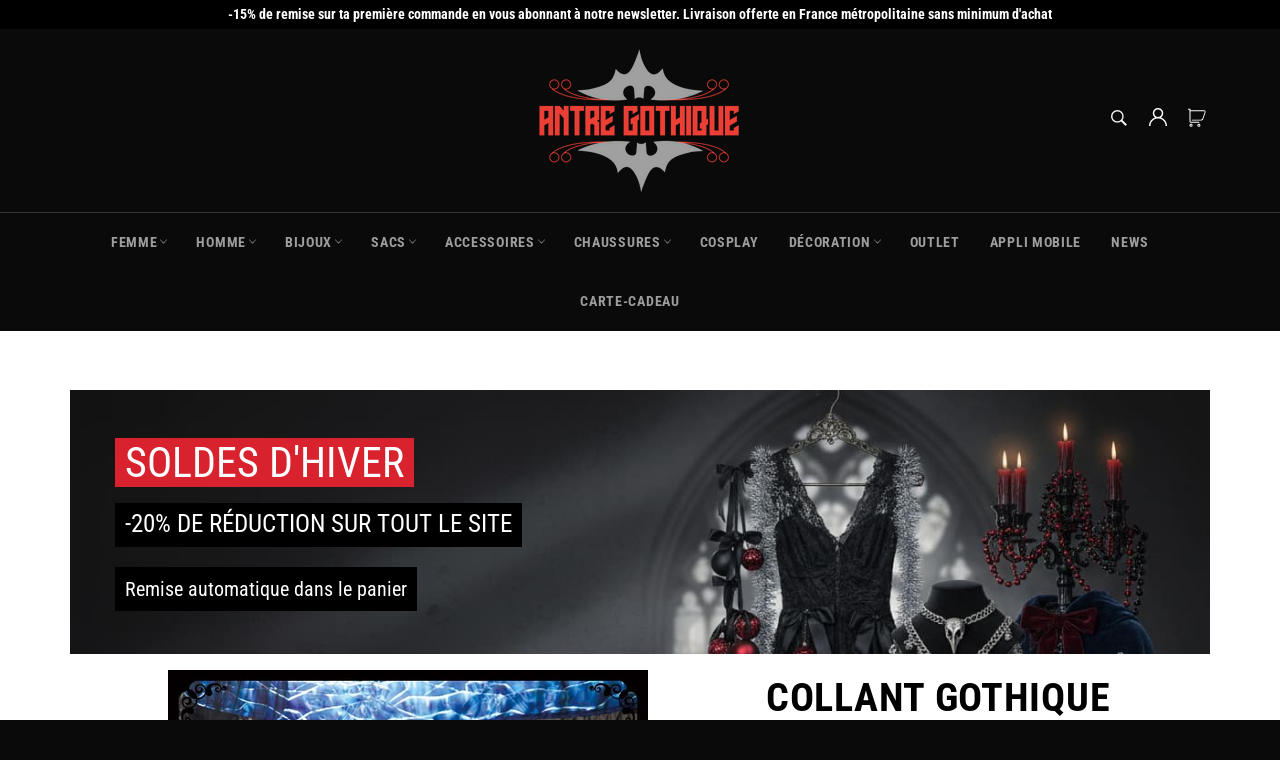

--- FILE ---
content_type: text/html; charset=utf-8
request_url: https://antregothique.com/products/collant-gothique-croix-imprime
body_size: 35978
content:

<!doctype html><html class="no-js" lang="fr"><head><meta charset="utf-8"> <meta http-equiv="X-UA-Compatible" content="IE=edge,chrome=1"> <meta name="viewport" content="width=device-width,initial-scale=1"> <meta name="theme-color" content="#0a0a0a"> <link rel="shortcut icon" href="//antregothique.com/cdn/shop/files/Logo-5-transparent_32x32.png?v=1629936600" type="image/png"><link rel="canonical" href="https://antregothique.com/products/collant-gothique-croix-imprime"> <title> Collant Gothique Croix Imprimée - L&#39;Antre Gothique </title> <meta name="description" content="Ce collant gothique Croix Imprimé pimente les jupes, les robes et les pantalons chauds très rock, et donne ainsi à votre tenue sombre ce petit quelque chose qui manquait pour compléter votre look."><!-- /snippets/social-meta-tags.liquid --><meta property="og:site_name" content="L&#39;Antre Gothique"><meta property="og:url" content="https://antregothique.com/products/collant-gothique-croix-imprime"><meta property="og:title" content="Collant Gothique Croix Imprimée"><meta property="og:type" content="product"><meta property="og:description" content="Ce collant gothique Croix Imprimé pimente les jupes, les robes et les pantalons chauds très rock, et donne ainsi à votre tenue sombre ce petit quelque chose qui manquait pour compléter votre look."> <meta property="og:price:amount" content="73,70"> <meta property="og:price:currency" content="EUR"><meta property="og:image" content="http://antregothique.com/cdn/shop/products/Collant-Gothique-Croix-Imprime-AntreGothique_1200x1200.png?v=1607478514"><meta property="og:image" content="http://antregothique.com/cdn/shop/products/Collant-Gothique-Croix-Imprime-AntreGothique_1_1200x1200.jpg?v=1611101559"><meta property="og:image" content="http://antregothique.com/cdn/shop/products/Collant-Gothique-Croix-Imprime-AntreGothique_2_1200x1200.jpg?v=1611101559"><meta property="og:image:secure_url" content="https://antregothique.com/cdn/shop/products/Collant-Gothique-Croix-Imprime-AntreGothique_1200x1200.png?v=1607478514"><meta property="og:image:secure_url" content="https://antregothique.com/cdn/shop/products/Collant-Gothique-Croix-Imprime-AntreGothique_1_1200x1200.jpg?v=1611101559"><meta property="og:image:secure_url" content="https://antregothique.com/cdn/shop/products/Collant-Gothique-Croix-Imprime-AntreGothique_2_1200x1200.jpg?v=1611101559"><meta name="twitter:card" content="summary_large_image"><meta name="twitter:title" content="Collant Gothique Croix Imprimée"><meta name="twitter:description" content="Ce collant gothique Croix Imprimé pimente les jupes, les robes et les pantalons chauds très rock, et donne ainsi à votre tenue sombre ce petit quelque chose qui manquait pour compléter votre look."> <script>document.documentElement.className = document.documentElement.className.replace('no-js', 'js');</script>  <link rel="stylesheet preload" href="//antregothique.com/cdn/shop/t/13/assets/theme.scss.css?v=173202321451410180471762192661" as="style" onload="this.onload=null;this.rel='stylesheet'"> <!-- Google tag (gtag.js) --> <script async src="https://www.googletagmanager.com/gtag/js?id=AW-816783184"></script> <script> window.dataLayer = window.dataLayer || []; function gtag(){dataLayer.push(arguments);} gtag('js', new Date()); gtag('config', 'AW-816783184'); </script><script>window.theme = window.theme || {};theme.strings = { stockAvailable: "1 restant", addToCart: "Ajouter au panier", soldOut: "Épuisé", unavailable: "Non disponible", noStockAvailable: "L\u0026#39;article n\u0026#39;a pu être ajouté à votre panier car il n\u0026#39;y en a pas assez en stock.", willNotShipUntil: "Sera expédié après [date]", willBeInStockAfter: "Sera en stock à compter de [date]", totalCartDiscount: "Vous économisez [savings]", addressError: "Vous ne trouvez pas cette adresse", addressNoResults: "Aucun résultat pour cette adresse", addressQueryLimit: "Vous avez dépassé la limite de Google utilisation de l'API. Envisager la mise à niveau à un \u003ca href=\"https:\/\/developers.google.com\/maps\/premium\/usage-limits\"\u003erégime spécial\u003c\/a\u003e.", authError: "Il y avait un problème authentifier votre compte Google Maps API.", slideNumber: "Faire glisser [slide_number], en cours"};var themeInfo = 'l-ancre-gothique.myshopify.com'; </script> <script> window.theme = window.theme || {}; theme.moneyFormat = "€{{amount_with_comma_separator}}";</script> <script>window.performance && window.performance.mark && window.performance.mark('shopify.content_for_header.start');</script><meta name="google-site-verification" content="dRE_etwh0SiIR8sa97mNW23pqaMUVWC-6XBKr9--Yg4"><meta id="shopify-digital-wallet" name="shopify-digital-wallet" content="/27301249123/digital_wallets/dialog"><meta name="shopify-checkout-api-token" content="84c738499326261b12c51f2bc3765f19"><meta id="in-context-paypal-metadata" data-shop-id="27301249123" data-venmo-supported="false" data-environment="production" data-locale="fr_FR" data-paypal-v4="true" data-currency="EUR"><link rel="alternate" hreflang="x-default" href="https://antregothique.com/products/collant-gothique-croix-imprime"><link rel="alternate" hreflang="fr" href="https://antregothique.com/products/collant-gothique-croix-imprime"><link rel="alternate" hreflang="de" href="https://antregothique.com/de/products/collant-gothique-croix-imprime"><link rel="alternate" hreflang="en" href="https://antregothique.com/en/products/collant-gothique-croix-imprime"><link rel="alternate" type="application/json+oembed" href="https://antregothique.com/products/collant-gothique-croix-imprime.oembed"><script async="async" src="/checkouts/internal/preloads.js?locale=fr-FR"></script><link rel="preconnect" href="https://shop.app" crossorigin="anonymous"><script async="async" src="https://shop.app/checkouts/internal/preloads.js?locale=fr-FR&shop_id=27301249123" crossorigin="anonymous"></script><script id="apple-pay-shop-capabilities" type="application/json">{"shopId":27301249123,"countryCode":"FR","currencyCode":"EUR","merchantCapabilities":["supports3DS"],"merchantId":"gid:\/\/shopify\/Shop\/27301249123","merchantName":"L'Antre Gothique","requiredBillingContactFields":["postalAddress","email","phone"],"requiredShippingContactFields":["postalAddress","email","phone"],"shippingType":"shipping","supportedNetworks":["visa","masterCard","amex","maestro"],"total":{"type":"pending","label":"L'Antre Gothique","amount":"1.00"},"shopifyPaymentsEnabled":true,"supportsSubscriptions":true}</script><script id="shopify-features" type="application/json">{"accessToken":"84c738499326261b12c51f2bc3765f19","betas":["rich-media-storefront-analytics"],"domain":"antregothique.com","predictiveSearch":true,"shopId":27301249123,"locale":"fr"}</script><script>var Shopify = Shopify || {};Shopify.shop = "l-ancre-gothique.myshopify.com";Shopify.locale = "fr";Shopify.currency = {"active":"EUR","rate":"1.0"};Shopify.country = "FR";Shopify.theme = {"name":"Antre Gothique","id":120672649315,"schema_name":"Billionaire Theme","schema_version":"3.4","theme_store_id":null,"role":"main"};Shopify.theme.handle = "null";Shopify.theme.style = {"id":null,"handle":null};Shopify.cdnHost = "antregothique.com/cdn";Shopify.routes = Shopify.routes || {};Shopify.routes.root = "/";</script><script type="module">!function(o){(o.Shopify=o.Shopify||{}).modules=!0}(window);</script><script>!function(o){function n(){var o=[];function n(){o.push(Array.prototype.slice.apply(arguments))}return n.q=o,n}var t=o.Shopify=o.Shopify||{};t.loadFeatures=n(),t.autoloadFeatures=n()}(window);</script><script> window.ShopifyPay = window.ShopifyPay || {}; window.ShopifyPay.apiHost = "shop.app\/pay"; window.ShopifyPay.redirectState = null;</script><script id="shop-js-analytics" type="application/json">{"pageType":"product"}</script><script defer="defer" async type="module" src="//antregothique.com/cdn/shopifycloud/shop-js/modules/v2/client.init-shop-cart-sync_BcDpqI9l.fr.esm.js"></script><script defer="defer" async type="module" src="//antregothique.com/cdn/shopifycloud/shop-js/modules/v2/chunk.common_a1Rf5Dlz.esm.js"></script><script defer="defer" async type="module" src="//antregothique.com/cdn/shopifycloud/shop-js/modules/v2/chunk.modal_Djra7sW9.esm.js"></script><script type="module"> await import("//antregothique.com/cdn/shopifycloud/shop-js/modules/v2/client.init-shop-cart-sync_BcDpqI9l.fr.esm.js");await import("//antregothique.com/cdn/shopifycloud/shop-js/modules/v2/chunk.common_a1Rf5Dlz.esm.js");await import("//antregothique.com/cdn/shopifycloud/shop-js/modules/v2/chunk.modal_Djra7sW9.esm.js"); window.Shopify.SignInWithShop?.initShopCartSync?.({"fedCMEnabled":true,"windoidEnabled":true});</script><script> window.Shopify = window.Shopify || {}; if (!window.Shopify.featureAssets) window.Shopify.featureAssets = {}; window.Shopify.featureAssets['shop-js'] = {"shop-cart-sync":["modules/v2/client.shop-cart-sync_BLrx53Hf.fr.esm.js","modules/v2/chunk.common_a1Rf5Dlz.esm.js","modules/v2/chunk.modal_Djra7sW9.esm.js"],"init-fed-cm":["modules/v2/client.init-fed-cm_C8SUwJ8U.fr.esm.js","modules/v2/chunk.common_a1Rf5Dlz.esm.js","modules/v2/chunk.modal_Djra7sW9.esm.js"],"shop-cash-offers":["modules/v2/client.shop-cash-offers_BBp_MjBM.fr.esm.js","modules/v2/chunk.common_a1Rf5Dlz.esm.js","modules/v2/chunk.modal_Djra7sW9.esm.js"],"shop-login-button":["modules/v2/client.shop-login-button_Dw6kG_iO.fr.esm.js","modules/v2/chunk.common_a1Rf5Dlz.esm.js","modules/v2/chunk.modal_Djra7sW9.esm.js"],"pay-button":["modules/v2/client.pay-button_BJDaAh68.fr.esm.js","modules/v2/chunk.common_a1Rf5Dlz.esm.js","modules/v2/chunk.modal_Djra7sW9.esm.js"],"shop-button":["modules/v2/client.shop-button_DBWL94V3.fr.esm.js","modules/v2/chunk.common_a1Rf5Dlz.esm.js","modules/v2/chunk.modal_Djra7sW9.esm.js"],"avatar":["modules/v2/client.avatar_BTnouDA3.fr.esm.js"],"init-windoid":["modules/v2/client.init-windoid_77FSIiws.fr.esm.js","modules/v2/chunk.common_a1Rf5Dlz.esm.js","modules/v2/chunk.modal_Djra7sW9.esm.js"],"init-shop-for-new-customer-accounts":["modules/v2/client.init-shop-for-new-customer-accounts_QoC3RJm9.fr.esm.js","modules/v2/client.shop-login-button_Dw6kG_iO.fr.esm.js","modules/v2/chunk.common_a1Rf5Dlz.esm.js","modules/v2/chunk.modal_Djra7sW9.esm.js"],"init-shop-email-lookup-coordinator":["modules/v2/client.init-shop-email-lookup-coordinator_D4ioGzPw.fr.esm.js","modules/v2/chunk.common_a1Rf5Dlz.esm.js","modules/v2/chunk.modal_Djra7sW9.esm.js"],"init-shop-cart-sync":["modules/v2/client.init-shop-cart-sync_BcDpqI9l.fr.esm.js","modules/v2/chunk.common_a1Rf5Dlz.esm.js","modules/v2/chunk.modal_Djra7sW9.esm.js"],"shop-toast-manager":["modules/v2/client.shop-toast-manager_B-eIbpHW.fr.esm.js","modules/v2/chunk.common_a1Rf5Dlz.esm.js","modules/v2/chunk.modal_Djra7sW9.esm.js"],"init-customer-accounts":["modules/v2/client.init-customer-accounts_BcBSUbIK.fr.esm.js","modules/v2/client.shop-login-button_Dw6kG_iO.fr.esm.js","modules/v2/chunk.common_a1Rf5Dlz.esm.js","modules/v2/chunk.modal_Djra7sW9.esm.js"],"init-customer-accounts-sign-up":["modules/v2/client.init-customer-accounts-sign-up_DvG__VHD.fr.esm.js","modules/v2/client.shop-login-button_Dw6kG_iO.fr.esm.js","modules/v2/chunk.common_a1Rf5Dlz.esm.js","modules/v2/chunk.modal_Djra7sW9.esm.js"],"shop-follow-button":["modules/v2/client.shop-follow-button_Dnx6fDH9.fr.esm.js","modules/v2/chunk.common_a1Rf5Dlz.esm.js","modules/v2/chunk.modal_Djra7sW9.esm.js"],"checkout-modal":["modules/v2/client.checkout-modal_BDH3MUqJ.fr.esm.js","modules/v2/chunk.common_a1Rf5Dlz.esm.js","modules/v2/chunk.modal_Djra7sW9.esm.js"],"shop-login":["modules/v2/client.shop-login_CV9Paj8R.fr.esm.js","modules/v2/chunk.common_a1Rf5Dlz.esm.js","modules/v2/chunk.modal_Djra7sW9.esm.js"],"lead-capture":["modules/v2/client.lead-capture_DGQOTB4e.fr.esm.js","modules/v2/chunk.common_a1Rf5Dlz.esm.js","modules/v2/chunk.modal_Djra7sW9.esm.js"],"payment-terms":["modules/v2/client.payment-terms_BQYK7nq4.fr.esm.js","modules/v2/chunk.common_a1Rf5Dlz.esm.js","modules/v2/chunk.modal_Djra7sW9.esm.js"]};</script><script>(function() { var isLoaded = false; function asyncLoad() {if (isLoaded) return;isLoaded = true;var urls = ["https:\/\/static.klaviyo.com\/onsite\/js\/MWZ8gq\/klaviyo.js?company_id=MWZ8gq\u0026shop=l-ancre-gothique.myshopify.com","https:\/\/loox.io\/widget\/V1lS7BYz8D\/loox.1568249348282.js?shop=l-ancre-gothique.myshopify.com"];for (var i = 0; i < urls.length; i++) { var s = document.createElement('script'); s.type = 'text/javascript'; s.async = true; s.src = urls[i]; var x = document.getElementsByTagName('script')[0]; x.parentNode.insertBefore(s, x);} }; if(window.attachEvent) {window.attachEvent('onload', asyncLoad); } else {window.addEventListener('load', asyncLoad, false); }})();</script><script id="__st">var __st={"a":27301249123,"offset":3600,"reqid":"0213d6f6-8cb0-447e-95fa-5d8844b119c0-1769196612","pageurl":"antregothique.com\/products\/collant-gothique-croix-imprime","u":"8c12d11a9353","p":"product","rtyp":"product","rid":4462643675235};</script><script>window.ShopifyPaypalV4VisibilityTracking = true;</script><script id="captcha-bootstrap">!function(){'use strict';const t='contact',e='account',n='new_comment',o=[[t,t],['blogs',n],['comments',n],[t,'customer']],c=[[e,'customer_login'],[e,'guest_login'],[e,'recover_customer_password'],[e,'create_customer']],r=t=>t.map((([t,e])=>`form[action*='/${t}']:not([data-nocaptcha='true']) input[name='form_type'][value='${e}']`)).join(','),a=t=>()=>t?[...document.querySelectorAll(t)].map((t=>t.form)):[];function s(){const t=[...o],e=r(t);return a(e)}const i='password',u='form_key',d=['recaptcha-v3-token','g-recaptcha-response','h-captcha-response',i],f=()=>{try{return window.sessionStorage}catch{return}},m='__shopify_v',_=t=>t.elements[u];function p(t,e,n=!1){try{const o=window.sessionStorage,c=JSON.parse(o.getItem(e)),{data:r}=function(t){const{data:e,action:n}=t;return t[m]||n?{data:e,action:n}:{data:t,action:n}}(c);for(const[e,n]of Object.entries(r))t.elements[e]&&(t.elements[e].value=n);n&&o.removeItem(e)}catch(o){console.error('form repopulation failed',{error:o})}}const l='form_type',E='cptcha';function T(t){t.dataset[E]=!0}const w=window,h=w.document,L='Shopify',v='ce_forms',y='captcha';let A=!1;((t,e)=>{const n=(g='f06e6c50-85a8-45c8-87d0-21a2b65856fe',I='https://cdn.shopify.com/shopifycloud/storefront-forms-hcaptcha/ce_storefront_forms_captcha_hcaptcha.v1.5.2.iife.js',D={infoText:'Protégé par hCaptcha',privacyText:'Confidentialité',termsText:'Conditions'},(t,e,n)=>{const o=w[L][v],c=o.bindForm;if(c)return c(t,g,e,D).then(n);var r;o.q.push([[t,g,e,D],n]),r=I,A||(h.body.append(Object.assign(h.createElement('script'),{id:'captcha-provider',async:!0,src:r})),A=!0)});var g,I,D;w[L]=w[L]||{},w[L][v]=w[L][v]||{},w[L][v].q=[],w[L][y]=w[L][y]||{},w[L][y].protect=function(t,e){n(t,void 0,e),T(t)},Object.freeze(w[L][y]),function(t,e,n,w,h,L){const[v,y,A,g]=function(t,e,n){const i=e?o:[],u=t?c:[],d=[...i,...u],f=r(d),m=r(i),_=r(d.filter((([t,e])=>n.includes(e))));return[a(f),a(m),a(_),s()]}(w,h,L),I=t=>{const e=t.target;return e instanceof HTMLFormElement?e:e&&e.form},D=t=>v().includes(t);t.addEventListener('submit',(t=>{const e=I(t);if(!e)return;const n=D(e)&&!e.dataset.hcaptchaBound&&!e.dataset.recaptchaBound,o=_(e),c=g().includes(e)&&(!o||!o.value);(n||c)&&t.preventDefault(),c&&!n&&(function(t){try{if(!f())return;!function(t){const e=f();if(!e)return;const n=_(t);if(!n)return;const o=n.value;o&&e.removeItem(o)}(t);const e=Array.from(Array(32),(()=>Math.random().toString(36)[2])).join('');!function(t,e){_(t)||t.append(Object.assign(document.createElement('input'),{type:'hidden',name:u})),t.elements[u].value=e}(t,e),function(t,e){const n=f();if(!n)return;const o=[...t.querySelectorAll(`input[type='${i}']`)].map((({name:t})=>t)),c=[...d,...o],r={};for(const[a,s]of new FormData(t).entries())c.includes(a)||(r[a]=s);n.setItem(e,JSON.stringify({[m]:1,action:t.action,data:r}))}(t,e)}catch(e){console.error('failed to persist form',e)}}(e),e.submit())}));const S=(t,e)=>{t&&!t.dataset[E]&&(n(t,e.some((e=>e===t))),T(t))};for(const o of['focusin','change'])t.addEventListener(o,(t=>{const e=I(t);D(e)&&S(e,y())}));const B=e.get('form_key'),M=e.get(l),P=B&&M;t.addEventListener('DOMContentLoaded',(()=>{const t=y();if(P)for(const e of t)e.elements[l].value===M&&p(e,B);[...new Set([...A(),...v().filter((t=>'true'===t.dataset.shopifyCaptcha))])].forEach((e=>S(e,t)))}))}(h,new URLSearchParams(w.location.search),n,t,e,['guest_login'])})(!0,!0)}();</script><script integrity="sha256-4kQ18oKyAcykRKYeNunJcIwy7WH5gtpwJnB7kiuLZ1E=" data-source-attribution="shopify.loadfeatures" defer="defer" src="//antregothique.com/cdn/shopifycloud/storefront/assets/storefront/load_feature-a0a9edcb.js" crossorigin="anonymous"></script><script crossorigin="anonymous" defer="defer" src="//antregothique.com/cdn/shopifycloud/storefront/assets/shopify_pay/storefront-65b4c6d7.js?v=20250812"></script><script data-source-attribution="shopify.dynamic_checkout.dynamic.init">var Shopify=Shopify||{};Shopify.PaymentButton=Shopify.PaymentButton||{isStorefrontPortableWallets:!0,init:function(){window.Shopify.PaymentButton.init=function(){};var t=document.createElement("script");t.src="https://antregothique.com/cdn/shopifycloud/portable-wallets/latest/portable-wallets.fr.js",t.type="module",document.head.appendChild(t)}};</script><script data-source-attribution="shopify.dynamic_checkout.buyer_consent"> function portableWalletsHideBuyerConsent(e){var t=document.getElementById("shopify-buyer-consent"),n=document.getElementById("shopify-subscription-policy-button");t&&n&&(t.classList.add("hidden"),t.setAttribute("aria-hidden","true"),n.removeEventListener("click",e))}function portableWalletsShowBuyerConsent(e){var t=document.getElementById("shopify-buyer-consent"),n=document.getElementById("shopify-subscription-policy-button");t&&n&&(t.classList.remove("hidden"),t.removeAttribute("aria-hidden"),n.addEventListener("click",e))}window.Shopify?.PaymentButton&&(window.Shopify.PaymentButton.hideBuyerConsent=portableWalletsHideBuyerConsent,window.Shopify.PaymentButton.showBuyerConsent=portableWalletsShowBuyerConsent);</script><script data-source-attribution="shopify.dynamic_checkout.cart.bootstrap">document.addEventListener("DOMContentLoaded",(function(){function t(){return document.querySelector("shopify-accelerated-checkout-cart, shopify-accelerated-checkout")}if(t())Shopify.PaymentButton.init();else{new MutationObserver((function(e,n){t()&&(Shopify.PaymentButton.init(),n.disconnect())})).observe(document.body,{childList:!0,subtree:!0})}}));</script><link id="shopify-accelerated-checkout-styles" rel="stylesheet" media="screen" href="https://antregothique.com/cdn/shopifycloud/portable-wallets/latest/accelerated-checkout-backwards-compat.css" crossorigin="anonymous">
<style id="shopify-accelerated-checkout-cart">
        #shopify-buyer-consent {
  margin-top: 1em;
  display: inline-block;
  width: 100%;
}

#shopify-buyer-consent.hidden {
  display: none;
}

#shopify-subscription-policy-button {
  background: none;
  border: none;
  padding: 0;
  text-decoration: underline;
  font-size: inherit;
  cursor: pointer;
}

#shopify-subscription-policy-button::before {
  box-shadow: none;
}

      </style>

<script>window.performance && window.performance.mark && window.performance.mark('shopify.content_for_header.end');</script><script>var loox_global_hash = '1768910588505';</script><style>.loox-reviews-default { max-width: 1200px; margin: 0 auto; }.loox-rating .loox-icon { color:#ffd800; }:root { --lxs-rating-icon-color: #ffd800; }</style><!-- Matomo --><script> var _paq = window._paq = window._paq || []; /* tracker methods like "setCustomDimension" should be called before "trackPageView" */ _paq.push(["disableCookies"]); _paq.push(['setEcommerceView',4462643675235, "Collant Gothique \u003cbr \/\u003e Croix Imprimée", [], 73 ]); _paq.push(['trackPageView']); _paq.push(['enableLinkTracking']); (function() {var u="https://piwik.connection.fr/";_paq.push(['setTrackerUrl', u+'matomo.php']);_paq.push(['setSiteId', '36']);var d=document, g=d.createElement('script'), s=d.getElementsByTagName('script')[0];g.async=true; g.src=u+'matomo.js'; s.parentNode.insertBefore(g,s); })();</script><!-- End Matomo Code --><script defer src="https://www.paypal.com/sdk/js?client-id=AZ1K8yscN2RsGQFwJxfQdWB8FwbmP7-QuwbX0zbrzsoXsBIP096RDRWi0jHLWRUFJzHY9hahFthl8OpX&currency=EUR&components=messages" data-namespace="PayPalSDK"></script><!-- BEGIN app block: shopify://apps/frequently-bought/blocks/app-embed-block/b1a8cbea-c844-4842-9529-7c62dbab1b1f --><script>
    window.codeblackbelt = window.codeblackbelt || {};
    window.codeblackbelt.shop = window.codeblackbelt.shop || 'l-ancre-gothique.myshopify.com';
    
        window.codeblackbelt.productId = 4462643675235;</script><script src="//cdn.codeblackbelt.com/widgets/frequently-bought-together/main.min.js?version=2026012320+0100" async></script>
 <!-- END app block --><script src="https://cdn.shopify.com/extensions/019b35a3-cff8-7eb0-85f4-edb1f960047c/avada-app-49/assets/avada-cookie.js" type="text/javascript" defer="defer"></script>
<link href="https://monorail-edge.shopifysvc.com" rel="dns-prefetch">
<script>(function(){if ("sendBeacon" in navigator && "performance" in window) {try {var session_token_from_headers = performance.getEntriesByType('navigation')[0].serverTiming.find(x => x.name == '_s').description;} catch {var session_token_from_headers = undefined;}var session_cookie_matches = document.cookie.match(/_shopify_s=([^;]*)/);var session_token_from_cookie = session_cookie_matches && session_cookie_matches.length === 2 ? session_cookie_matches[1] : "";var session_token = session_token_from_headers || session_token_from_cookie || "";function handle_abandonment_event(e) {var entries = performance.getEntries().filter(function(entry) {return /monorail-edge.shopifysvc.com/.test(entry.name);});if (!window.abandonment_tracked && entries.length === 0) {window.abandonment_tracked = true;var currentMs = Date.now();var navigation_start = performance.timing.navigationStart;var payload = {shop_id: 27301249123,url: window.location.href,navigation_start,duration: currentMs - navigation_start,session_token,page_type: "product"};window.navigator.sendBeacon("https://monorail-edge.shopifysvc.com/v1/produce", JSON.stringify({schema_id: "online_store_buyer_site_abandonment/1.1",payload: payload,metadata: {event_created_at_ms: currentMs,event_sent_at_ms: currentMs}}));}}window.addEventListener('pagehide', handle_abandonment_event);}}());</script>
<script id="web-pixels-manager-setup">(function e(e,d,r,n,o){if(void 0===o&&(o={}),!Boolean(null===(a=null===(i=window.Shopify)||void 0===i?void 0:i.analytics)||void 0===a?void 0:a.replayQueue)){var i,a;window.Shopify=window.Shopify||{};var t=window.Shopify;t.analytics=t.analytics||{};var s=t.analytics;s.replayQueue=[],s.publish=function(e,d,r){return s.replayQueue.push([e,d,r]),!0};try{self.performance.mark("wpm:start")}catch(e){}var l=function(){var e={modern:/Edge?\/(1{2}[4-9]|1[2-9]\d|[2-9]\d{2}|\d{4,})\.\d+(\.\d+|)|Firefox\/(1{2}[4-9]|1[2-9]\d|[2-9]\d{2}|\d{4,})\.\d+(\.\d+|)|Chrom(ium|e)\/(9{2}|\d{3,})\.\d+(\.\d+|)|(Maci|X1{2}).+ Version\/(15\.\d+|(1[6-9]|[2-9]\d|\d{3,})\.\d+)([,.]\d+|)( \(\w+\)|)( Mobile\/\w+|) Safari\/|Chrome.+OPR\/(9{2}|\d{3,})\.\d+\.\d+|(CPU[ +]OS|iPhone[ +]OS|CPU[ +]iPhone|CPU IPhone OS|CPU iPad OS)[ +]+(15[._]\d+|(1[6-9]|[2-9]\d|\d{3,})[._]\d+)([._]\d+|)|Android:?[ /-](13[3-9]|1[4-9]\d|[2-9]\d{2}|\d{4,})(\.\d+|)(\.\d+|)|Android.+Firefox\/(13[5-9]|1[4-9]\d|[2-9]\d{2}|\d{4,})\.\d+(\.\d+|)|Android.+Chrom(ium|e)\/(13[3-9]|1[4-9]\d|[2-9]\d{2}|\d{4,})\.\d+(\.\d+|)|SamsungBrowser\/([2-9]\d|\d{3,})\.\d+/,legacy:/Edge?\/(1[6-9]|[2-9]\d|\d{3,})\.\d+(\.\d+|)|Firefox\/(5[4-9]|[6-9]\d|\d{3,})\.\d+(\.\d+|)|Chrom(ium|e)\/(5[1-9]|[6-9]\d|\d{3,})\.\d+(\.\d+|)([\d.]+$|.*Safari\/(?![\d.]+ Edge\/[\d.]+$))|(Maci|X1{2}).+ Version\/(10\.\d+|(1[1-9]|[2-9]\d|\d{3,})\.\d+)([,.]\d+|)( \(\w+\)|)( Mobile\/\w+|) Safari\/|Chrome.+OPR\/(3[89]|[4-9]\d|\d{3,})\.\d+\.\d+|(CPU[ +]OS|iPhone[ +]OS|CPU[ +]iPhone|CPU IPhone OS|CPU iPad OS)[ +]+(10[._]\d+|(1[1-9]|[2-9]\d|\d{3,})[._]\d+)([._]\d+|)|Android:?[ /-](13[3-9]|1[4-9]\d|[2-9]\d{2}|\d{4,})(\.\d+|)(\.\d+|)|Mobile Safari.+OPR\/([89]\d|\d{3,})\.\d+\.\d+|Android.+Firefox\/(13[5-9]|1[4-9]\d|[2-9]\d{2}|\d{4,})\.\d+(\.\d+|)|Android.+Chrom(ium|e)\/(13[3-9]|1[4-9]\d|[2-9]\d{2}|\d{4,})\.\d+(\.\d+|)|Android.+(UC? ?Browser|UCWEB|U3)[ /]?(15\.([5-9]|\d{2,})|(1[6-9]|[2-9]\d|\d{3,})\.\d+)\.\d+|SamsungBrowser\/(5\.\d+|([6-9]|\d{2,})\.\d+)|Android.+MQ{2}Browser\/(14(\.(9|\d{2,})|)|(1[5-9]|[2-9]\d|\d{3,})(\.\d+|))(\.\d+|)|K[Aa][Ii]OS\/(3\.\d+|([4-9]|\d{2,})\.\d+)(\.\d+|)/},d=e.modern,r=e.legacy,n=navigator.userAgent;return n.match(d)?"modern":n.match(r)?"legacy":"unknown"}(),u="modern"===l?"modern":"legacy",c=(null!=n?n:{modern:"",legacy:""})[u],f=function(e){return[e.baseUrl,"/wpm","/b",e.hashVersion,"modern"===e.buildTarget?"m":"l",".js"].join("")}({baseUrl:d,hashVersion:r,buildTarget:u}),m=function(e){var d=e.version,r=e.bundleTarget,n=e.surface,o=e.pageUrl,i=e.monorailEndpoint;return{emit:function(e){var a=e.status,t=e.errorMsg,s=(new Date).getTime(),l=JSON.stringify({metadata:{event_sent_at_ms:s},events:[{schema_id:"web_pixels_manager_load/3.1",payload:{version:d,bundle_target:r,page_url:o,status:a,surface:n,error_msg:t},metadata:{event_created_at_ms:s}}]});if(!i)return console&&console.warn&&console.warn("[Web Pixels Manager] No Monorail endpoint provided, skipping logging."),!1;try{return self.navigator.sendBeacon.bind(self.navigator)(i,l)}catch(e){}var u=new XMLHttpRequest;try{return u.open("POST",i,!0),u.setRequestHeader("Content-Type","text/plain"),u.send(l),!0}catch(e){return console&&console.warn&&console.warn("[Web Pixels Manager] Got an unhandled error while logging to Monorail."),!1}}}}({version:r,bundleTarget:l,surface:e.surface,pageUrl:self.location.href,monorailEndpoint:e.monorailEndpoint});try{o.browserTarget=l,function(e){var d=e.src,r=e.async,n=void 0===r||r,o=e.onload,i=e.onerror,a=e.sri,t=e.scriptDataAttributes,s=void 0===t?{}:t,l=document.createElement("script"),u=document.querySelector("head"),c=document.querySelector("body");if(l.async=n,l.src=d,a&&(l.integrity=a,l.crossOrigin="anonymous"),s)for(var f in s)if(Object.prototype.hasOwnProperty.call(s,f))try{l.dataset[f]=s[f]}catch(e){}if(o&&l.addEventListener("load",o),i&&l.addEventListener("error",i),u)u.appendChild(l);else{if(!c)throw new Error("Did not find a head or body element to append the script");c.appendChild(l)}}({src:f,async:!0,onload:function(){if(!function(){var e,d;return Boolean(null===(d=null===(e=window.Shopify)||void 0===e?void 0:e.analytics)||void 0===d?void 0:d.initialized)}()){var d=window.webPixelsManager.init(e)||void 0;if(d){var r=window.Shopify.analytics;r.replayQueue.forEach((function(e){var r=e[0],n=e[1],o=e[2];d.publishCustomEvent(r,n,o)})),r.replayQueue=[],r.publish=d.publishCustomEvent,r.visitor=d.visitor,r.initialized=!0}}},onerror:function(){return m.emit({status:"failed",errorMsg:"".concat(f," has failed to load")})},sri:function(e){var d=/^sha384-[A-Za-z0-9+/=]+$/;return"string"==typeof e&&d.test(e)}(c)?c:"",scriptDataAttributes:o}),m.emit({status:"loading"})}catch(e){m.emit({status:"failed",errorMsg:(null==e?void 0:e.message)||"Unknown error"})}}})({shopId: 27301249123,storefrontBaseUrl: "https://antregothique.com",extensionsBaseUrl: "https://extensions.shopifycdn.com/cdn/shopifycloud/web-pixels-manager",monorailEndpoint: "https://monorail-edge.shopifysvc.com/unstable/produce_batch",surface: "storefront-renderer",enabledBetaFlags: ["2dca8a86"],webPixelsConfigList: [{"id":"3160572230","configuration":"{\"accountID\":\"MWZ8gq\",\"webPixelConfig\":\"eyJlbmFibGVBZGRlZFRvQ2FydEV2ZW50cyI6IHRydWV9\"}","eventPayloadVersion":"v1","runtimeContext":"STRICT","scriptVersion":"524f6c1ee37bacdca7657a665bdca589","type":"APP","apiClientId":123074,"privacyPurposes":["ANALYTICS","MARKETING"],"dataSharingAdjustments":{"protectedCustomerApprovalScopes":["read_customer_address","read_customer_email","read_customer_name","read_customer_personal_data","read_customer_phone"]}},{"id":"904626502","configuration":"{\"config\":\"{\\\"pixel_id\\\":\\\"G-SZC84W1946\\\",\\\"target_country\\\":\\\"FR\\\",\\\"gtag_events\\\":[{\\\"type\\\":\\\"begin_checkout\\\",\\\"action_label\\\":\\\"G-SZC84W1946\\\"},{\\\"type\\\":\\\"search\\\",\\\"action_label\\\":\\\"G-SZC84W1946\\\"},{\\\"type\\\":\\\"view_item\\\",\\\"action_label\\\":[\\\"G-SZC84W1946\\\",\\\"MC-VW81SRT4F1\\\"]},{\\\"type\\\":\\\"purchase\\\",\\\"action_label\\\":[\\\"G-SZC84W1946\\\",\\\"MC-VW81SRT4F1\\\"]},{\\\"type\\\":\\\"page_view\\\",\\\"action_label\\\":[\\\"G-SZC84W1946\\\",\\\"MC-VW81SRT4F1\\\"]},{\\\"type\\\":\\\"add_payment_info\\\",\\\"action_label\\\":\\\"G-SZC84W1946\\\"},{\\\"type\\\":\\\"add_to_cart\\\",\\\"action_label\\\":\\\"G-SZC84W1946\\\"}],\\\"enable_monitoring_mode\\\":false}\"}","eventPayloadVersion":"v1","runtimeContext":"OPEN","scriptVersion":"b2a88bafab3e21179ed38636efcd8a93","type":"APP","apiClientId":1780363,"privacyPurposes":[],"dataSharingAdjustments":{"protectedCustomerApprovalScopes":["read_customer_address","read_customer_email","read_customer_name","read_customer_personal_data","read_customer_phone"]}},{"id":"867238214","configuration":"{\"pixelCode\":\"CPFIAEJC77UEREVSNM90\"}","eventPayloadVersion":"v1","runtimeContext":"STRICT","scriptVersion":"22e92c2ad45662f435e4801458fb78cc","type":"APP","apiClientId":4383523,"privacyPurposes":["ANALYTICS","MARKETING","SALE_OF_DATA"],"dataSharingAdjustments":{"protectedCustomerApprovalScopes":["read_customer_address","read_customer_email","read_customer_name","read_customer_personal_data","read_customer_phone"]}},{"id":"507478342","configuration":"{\"pixel_id\":\"2231409543890616\",\"pixel_type\":\"facebook_pixel\",\"metaapp_system_user_token\":\"EAAebkZAyNHbgBOz0ZBMezLbuH1npPrVnV7g4TK5ZCNJ9bv9H4be3twtrNpZCRG9oUGiJyXHTFfmgFwPzKKVZAqHp4pt0k0fU83UDZCVkcjT6fYHNZCugJtGBQzPBG1MibyuiS1pjD0TjhztsfaDadSe6Bf972uebmpQm0Shg0ZCkLuM9fZB5QnhbPcJp7PAVhIDTY\"}","eventPayloadVersion":"v1","runtimeContext":"OPEN","scriptVersion":"ca16bc87fe92b6042fbaa3acc2fbdaa6","type":"APP","apiClientId":2329312,"privacyPurposes":["ANALYTICS","MARKETING","SALE_OF_DATA"],"dataSharingAdjustments":{"protectedCustomerApprovalScopes":["read_customer_address","read_customer_email","read_customer_name","read_customer_personal_data","read_customer_phone"]}},{"id":"161743174","configuration":"{\"tagID\":\"2613192044704\"}","eventPayloadVersion":"v1","runtimeContext":"STRICT","scriptVersion":"18031546ee651571ed29edbe71a3550b","type":"APP","apiClientId":3009811,"privacyPurposes":["ANALYTICS","MARKETING","SALE_OF_DATA"],"dataSharingAdjustments":{"protectedCustomerApprovalScopes":["read_customer_address","read_customer_email","read_customer_name","read_customer_personal_data","read_customer_phone"]}},{"id":"175407430","eventPayloadVersion":"v1","runtimeContext":"LAX","scriptVersion":"1","type":"CUSTOM","privacyPurposes":["MARKETING"],"name":"Meta pixel (migrated)"},{"id":"shopify-app-pixel","configuration":"{}","eventPayloadVersion":"v1","runtimeContext":"STRICT","scriptVersion":"0450","apiClientId":"shopify-pixel","type":"APP","privacyPurposes":["ANALYTICS","MARKETING"]},{"id":"shopify-custom-pixel","eventPayloadVersion":"v1","runtimeContext":"LAX","scriptVersion":"0450","apiClientId":"shopify-pixel","type":"CUSTOM","privacyPurposes":["ANALYTICS","MARKETING"]}],isMerchantRequest: false,initData: {"shop":{"name":"L'Antre Gothique","paymentSettings":{"currencyCode":"EUR"},"myshopifyDomain":"l-ancre-gothique.myshopify.com","countryCode":"FR","storefrontUrl":"https:\/\/antregothique.com"},"customer":null,"cart":null,"checkout":null,"productVariants":[{"price":{"amount":73.7,"currencyCode":"EUR"},"product":{"title":"Collant Gothique \u003cbr \/\u003e Croix Imprimée","vendor":"L'Antre Gothique","id":"4462643675235","untranslatedTitle":"Collant Gothique \u003cbr \/\u003e Croix Imprimée","url":"\/products\/collant-gothique-croix-imprime","type":"Collant Gothique"},"id":"31958239805539","image":{"src":"\/\/antregothique.com\/cdn\/shop\/products\/Collant-Gothique-Croix-Imprime-AntreGothique_1.jpg?v=1611101559"},"sku":"15D6D141ABF843B5BCE8AE651159DB34","title":"Noir","untranslatedTitle":"Noir"},{"price":{"amount":73.7,"currencyCode":"EUR"},"product":{"title":"Collant Gothique \u003cbr \/\u003e Croix Imprimée","vendor":"L'Antre Gothique","id":"4462643675235","untranslatedTitle":"Collant Gothique \u003cbr \/\u003e Croix Imprimée","url":"\/products\/collant-gothique-croix-imprime","type":"Collant Gothique"},"id":"31958239838307","image":{"src":"\/\/antregothique.com\/cdn\/shop\/products\/Collant-Gothique-Croix-Imprime-AntreGothique_2.jpg?v=1611101559"},"sku":"A93BF70674EF43E5874754F975523621","title":"Blanc","untranslatedTitle":"Blanc"}],"purchasingCompany":null},},"https://antregothique.com/cdn","fcfee988w5aeb613cpc8e4bc33m6693e112",{"modern":"","legacy":""},{"shopId":"27301249123","storefrontBaseUrl":"https:\/\/antregothique.com","extensionBaseUrl":"https:\/\/extensions.shopifycdn.com\/cdn\/shopifycloud\/web-pixels-manager","surface":"storefront-renderer","enabledBetaFlags":"[\"2dca8a86\"]","isMerchantRequest":"false","hashVersion":"fcfee988w5aeb613cpc8e4bc33m6693e112","publish":"custom","events":"[[\"page_viewed\",{}],[\"product_viewed\",{\"productVariant\":{\"price\":{\"amount\":73.7,\"currencyCode\":\"EUR\"},\"product\":{\"title\":\"Collant Gothique \u003cbr \/\u003e Croix Imprimée\",\"vendor\":\"L'Antre Gothique\",\"id\":\"4462643675235\",\"untranslatedTitle\":\"Collant Gothique \u003cbr \/\u003e Croix Imprimée\",\"url\":\"\/products\/collant-gothique-croix-imprime\",\"type\":\"Collant Gothique\"},\"id\":\"31958239805539\",\"image\":{\"src\":\"\/\/antregothique.com\/cdn\/shop\/products\/Collant-Gothique-Croix-Imprime-AntreGothique_1.jpg?v=1611101559\"},\"sku\":\"15D6D141ABF843B5BCE8AE651159DB34\",\"title\":\"Noir\",\"untranslatedTitle\":\"Noir\"}}]]"});</script><script>
  window.ShopifyAnalytics = window.ShopifyAnalytics || {};
  window.ShopifyAnalytics.meta = window.ShopifyAnalytics.meta || {};
  window.ShopifyAnalytics.meta.currency = 'EUR';
  var meta = {"product":{"id":4462643675235,"gid":"gid:\/\/shopify\/Product\/4462643675235","vendor":"L'Antre Gothique","type":"Collant Gothique","handle":"collant-gothique-croix-imprime","variants":[{"id":31958239805539,"price":7370,"name":"Collant Gothique \u003cbr \/\u003e Croix Imprimée - Noir","public_title":"Noir","sku":"15D6D141ABF843B5BCE8AE651159DB34"},{"id":31958239838307,"price":7370,"name":"Collant Gothique \u003cbr \/\u003e Croix Imprimée - Blanc","public_title":"Blanc","sku":"A93BF70674EF43E5874754F975523621"}],"remote":false},"page":{"pageType":"product","resourceType":"product","resourceId":4462643675235,"requestId":"0213d6f6-8cb0-447e-95fa-5d8844b119c0-1769196612"}};
  for (var attr in meta) {
    window.ShopifyAnalytics.meta[attr] = meta[attr];
  }
</script>
<script class="analytics">
  (function () {
    var customDocumentWrite = function(content) {
      var jquery = null;

      if (window.jQuery) {
        jquery = window.jQuery;
      } else if (window.Checkout && window.Checkout.$) {
        jquery = window.Checkout.$;
      }

      if (jquery) {
        jquery('body').append(content);
      }
    };

    var hasLoggedConversion = function(token) {
      if (token) {
        return document.cookie.indexOf('loggedConversion=' + token) !== -1;
      }
      return false;
    }

    var setCookieIfConversion = function(token) {
      if (token) {
        var twoMonthsFromNow = new Date(Date.now());
        twoMonthsFromNow.setMonth(twoMonthsFromNow.getMonth() + 2);

        document.cookie = 'loggedConversion=' + token + '; expires=' + twoMonthsFromNow;
      }
    }

    var trekkie = window.ShopifyAnalytics.lib = window.trekkie = window.trekkie || [];
    if (trekkie.integrations) {
      return;
    }
    trekkie.methods = [
      'identify',
      'page',
      'ready',
      'track',
      'trackForm',
      'trackLink'
    ];
    trekkie.factory = function(method) {
      return function() {
        var args = Array.prototype.slice.call(arguments);
        args.unshift(method);
        trekkie.push(args);
        return trekkie;
      };
    };
    for (var i = 0; i < trekkie.methods.length; i++) {
      var key = trekkie.methods[i];
      trekkie[key] = trekkie.factory(key);
    }
    trekkie.load = function(config) {
      trekkie.config = config || {};
      trekkie.config.initialDocumentCookie = document.cookie;
      var first = document.getElementsByTagName('script')[0];
      var script = document.createElement('script');
      script.type = 'text/javascript';
      script.onerror = function(e) {
        var scriptFallback = document.createElement('script');
        scriptFallback.type = 'text/javascript';
        scriptFallback.onerror = function(error) {
                var Monorail = {
      produce: function produce(monorailDomain, schemaId, payload) {
        var currentMs = new Date().getTime();
        var event = {
          schema_id: schemaId,
          payload: payload,
          metadata: {
            event_created_at_ms: currentMs,
            event_sent_at_ms: currentMs
          }
        };
        return Monorail.sendRequest("https://" + monorailDomain + "/v1/produce", JSON.stringify(event));
      },
      sendRequest: function sendRequest(endpointUrl, payload) {
        // Try the sendBeacon API
        if (window && window.navigator && typeof window.navigator.sendBeacon === 'function' && typeof window.Blob === 'function' && !Monorail.isIos12()) {
          var blobData = new window.Blob([payload], {
            type: 'text/plain'
          });

          if (window.navigator.sendBeacon(endpointUrl, blobData)) {
            return true;
          } // sendBeacon was not successful

        } // XHR beacon

        var xhr = new XMLHttpRequest();

        try {
          xhr.open('POST', endpointUrl);
          xhr.setRequestHeader('Content-Type', 'text/plain');
          xhr.send(payload);
        } catch (e) {
          console.log(e);
        }

        return false;
      },
      isIos12: function isIos12() {
        return window.navigator.userAgent.lastIndexOf('iPhone; CPU iPhone OS 12_') !== -1 || window.navigator.userAgent.lastIndexOf('iPad; CPU OS 12_') !== -1;
      }
    };
    Monorail.produce('monorail-edge.shopifysvc.com',
      'trekkie_storefront_load_errors/1.1',
      {shop_id: 27301249123,
      theme_id: 120672649315,
      app_name: "storefront",
      context_url: window.location.href,
      source_url: "//antregothique.com/cdn/s/trekkie.storefront.8d95595f799fbf7e1d32231b9a28fd43b70c67d3.min.js"});

        };
        scriptFallback.async = true;
        scriptFallback.src = '//antregothique.com/cdn/s/trekkie.storefront.8d95595f799fbf7e1d32231b9a28fd43b70c67d3.min.js';
        first.parentNode.insertBefore(scriptFallback, first);
      };
      script.async = true;
      script.src = '//antregothique.com/cdn/s/trekkie.storefront.8d95595f799fbf7e1d32231b9a28fd43b70c67d3.min.js';
      first.parentNode.insertBefore(script, first);
    };
    trekkie.load(
      {"Trekkie":{"appName":"storefront","development":false,"defaultAttributes":{"shopId":27301249123,"isMerchantRequest":null,"themeId":120672649315,"themeCityHash":"15576636321174909340","contentLanguage":"fr","currency":"EUR","eventMetadataId":"17bda293-74f3-473a-bca1-cdd055809a7e"},"isServerSideCookieWritingEnabled":true,"monorailRegion":"shop_domain","enabledBetaFlags":["65f19447"]},"Session Attribution":{},"S2S":{"facebookCapiEnabled":true,"source":"trekkie-storefront-renderer","apiClientId":580111}}
    );

    var loaded = false;
    trekkie.ready(function() {
      if (loaded) return;
      loaded = true;

      window.ShopifyAnalytics.lib = window.trekkie;

      var originalDocumentWrite = document.write;
      document.write = customDocumentWrite;
      try { window.ShopifyAnalytics.merchantGoogleAnalytics.call(this); } catch(error) {};
      document.write = originalDocumentWrite;

      window.ShopifyAnalytics.lib.page(null,{"pageType":"product","resourceType":"product","resourceId":4462643675235,"requestId":"0213d6f6-8cb0-447e-95fa-5d8844b119c0-1769196612","shopifyEmitted":true});

      var match = window.location.pathname.match(/checkouts\/(.+)\/(thank_you|post_purchase)/)
      var token = match? match[1]: undefined;
      if (!hasLoggedConversion(token)) {
        setCookieIfConversion(token);
        window.ShopifyAnalytics.lib.track("Viewed Product",{"currency":"EUR","variantId":31958239805539,"productId":4462643675235,"productGid":"gid:\/\/shopify\/Product\/4462643675235","name":"Collant Gothique \u003cbr \/\u003e Croix Imprimée - Noir","price":"73.70","sku":"15D6D141ABF843B5BCE8AE651159DB34","brand":"L'Antre Gothique","variant":"Noir","category":"Collant Gothique","nonInteraction":true,"remote":false},undefined,undefined,{"shopifyEmitted":true});
      window.ShopifyAnalytics.lib.track("monorail:\/\/trekkie_storefront_viewed_product\/1.1",{"currency":"EUR","variantId":31958239805539,"productId":4462643675235,"productGid":"gid:\/\/shopify\/Product\/4462643675235","name":"Collant Gothique \u003cbr \/\u003e Croix Imprimée - Noir","price":"73.70","sku":"15D6D141ABF843B5BCE8AE651159DB34","brand":"L'Antre Gothique","variant":"Noir","category":"Collant Gothique","nonInteraction":true,"remote":false,"referer":"https:\/\/antregothique.com\/products\/collant-gothique-croix-imprime"});
      }
    });


        var eventsListenerScript = document.createElement('script');
        eventsListenerScript.async = true;
        eventsListenerScript.src = "//antregothique.com/cdn/shopifycloud/storefront/assets/shop_events_listener-3da45d37.js";
        document.getElementsByTagName('head')[0].appendChild(eventsListenerScript);

})();</script>
<script
  defer
  src="https://antregothique.com/cdn/shopifycloud/perf-kit/shopify-perf-kit-3.0.4.min.js"
  data-application="storefront-renderer"
  data-shop-id="27301249123"
  data-render-region="gcp-us-east1"
  data-page-type="product"
  data-theme-instance-id="120672649315"
  data-theme-name="Billionaire Theme"
  data-theme-version="3.4"
  data-monorail-region="shop_domain"
  data-resource-timing-sampling-rate="10"
  data-shs="true"
  data-shs-beacon="true"
  data-shs-export-with-fetch="true"
  data-shs-logs-sample-rate="1"
  data-shs-beacon-endpoint="https://antregothique.com/api/collect"
></script>
</head><body class="template-product"><input type="hidden" id="shop-currency" value="EUR"> <input type="hidden" id="shop-with-currency-format" value=""€{{amount_with_comma_separator}} EUR""> <input type="hidden" id="shop-money-format" value=""€{{amount_with_comma_separator}}""> <a class="in-page-link visually-hidden skip-link" href="#MainContent">Passer au contenu </a> <div id="shopify-section-header" class="shopify-section"><style>.site-header__logo img { max-width: 200px;}.site-nav__link { padding: 20px 15px;} /* Two rows Navbar */ ul#SiteNav { white-space: initial; display: block!important; } button#SiteNavCompressed { display: none!important; } .site-header .meganav { z-index: 9!important; } .notification{top: 118px;} @media (max-width: 750px) { .page-container { padding-top: 85px!important; } }</style> <div class="announcement-bar" style="font-weight:700;"> <a href="/collections" style="font-weight:700;"> -15% de remise sur ta première commande en vous abonnant à notre newsletter. Livraison offerte en France métropolitaine sans minimum d&#39;achat </a></div> <header class="site-header page-element" role="banner" data-section-id="header" data-section-type="header"> <div class="site-header__upper page-width"> <div class="grid grid--table"> <div class="grid__item small--one-quarter medium-up--hide"><button type="button" class="text-link site-header__link js-drawer-open-left"> <span class="site-header__menu-toggle--open"><svg aria-hidden="true" focusable="false" role="presentation" class="icon icon-hamburger" viewBox="0 0 32 32"><path fill="#444" d="M4.889 14.958h22.222v2.222H4.889v-2.222zM4.889 8.292h22.222v2.222H4.889V8.292zM4.889 21.625h22.222v2.222H4.889v-2.222z"/></svg> </span> <span class="site-header__menu-toggle--close"><svg aria-hidden="true" focusable="false" role="presentation" class="icon icon-close" viewBox="0 0 32 32"><path fill="#444" d="M25.313 8.55l-1.862-1.862-7.45 7.45-7.45-7.45L6.689 8.55l7.45 7.45-7.45 7.45 1.862 1.862 7.45-7.45 7.45 7.45 1.862-1.862-7.45-7.45z"/></svg> </span> <span class="icon__fallback-text">Navigation</span></button> </div> <div class="grid__item small--one-half medium-up--one-third small--text-center hide-mobile"><ul id="social-icons-top" class="list--inline social-icons"></ul> </div> <div class="grid__item small--one-half medium-up--one-third small--text-center" style="text-align:center;"><div class="site-header__logo h1" itemscope itemtype="http://schema.org/Organization"> <a href="/" itemprop="url" class="site-header__logo-link"> <img src="//antregothique.com/cdn/shop/files/Logo-5-transparent_200x.png?v=1629936600"  srcset="//antregothique.com/cdn/shop/files/Logo-5-transparent_200x.png?v=1629936600 1x, //antregothique.com/cdn/shop/files/Logo-5-transparent_200x@2x.png?v=1629936600 2x"  alt="Antre Gothique"  itemprop="logo"></a></div> </div> <div class="grid__item small--one-quarter medium-up--one-third text-right"><div id="SiteNavSearchCart" class="site-header__search-cart-wrapper"> <button type="button" class="text-link site-header__link js-drawer-open-left hide-desktop"><span class="site-header__menu-toggle--open"> <svg aria-hidden="true" focusable="false" role="presentation" class="icon icon-search" viewBox="0 0 32 32"><path fill="#444" d="M21.839 18.771a10.012 10.012 0 0 0 1.57-5.39c0-5.548-4.493-10.048-10.034-10.048-5.548 0-10.041 4.499-10.041 10.048s4.493 10.048 10.034 10.048c2.012 0 3.886-.594 5.456-1.61l.455-.317 7.165 7.165 2.223-2.263-7.158-7.165.33-.468zM18.995 7.767c1.498 1.498 2.322 3.49 2.322 5.608s-.825 4.11-2.322 5.608c-1.498 1.498-3.49 2.322-5.608 2.322s-4.11-.825-5.608-2.322c-1.498-1.498-2.322-3.49-2.322-5.608s.825-4.11 2.322-5.608c1.498-1.498 3.49-2.322 5.608-2.322s4.11.825 5.608 2.322z"/></svg></span> </button> <form action="/search" method="get" class="site-header__search small--hide" role="search"> <label class="visually-hidden">Recherche</label> <input type="search" name="q" placeholder="Recherche" aria-label="Recherche" class="site-header__search-input"><button type="submit" class="text-link site-header__link site-header__search-submit"> <svg aria-hidden="true" focusable="false" role="presentation" class="icon icon-search" viewBox="0 0 32 32"><path fill="#444" d="M21.839 18.771a10.012 10.012 0 0 0 1.57-5.39c0-5.548-4.493-10.048-10.034-10.048-5.548 0-10.041 4.499-10.041 10.048s4.493 10.048 10.034 10.048c2.012 0 3.886-.594 5.456-1.61l.455-.317 7.165 7.165 2.223-2.263-7.158-7.165.33-.468zM18.995 7.767c1.498 1.498 2.322 3.49 2.322 5.608s-.825 4.11-2.322 5.608c-1.498 1.498-3.49 2.322-5.608 2.322s-4.11-.825-5.608-2.322c-1.498-1.498-2.322-3.49-2.322-5.608s.825-4.11 2.322-5.608c1.498-1.498 3.49-2.322 5.608-2.322s4.11.825 5.608 2.322z"/></svg> <span class="icon__fallback-text">Recherche</span></button> </form><a href="/account" class="site-header__link account-log">  <svg class="icon ico-account" viewBox="0 0 512 512" style="enable-background:new 0 0 512 512;" xml:space="preserve"><path d="M437.02,330.98c-27.883-27.882-61.071-48.523-97.281-61.018C378.521,243.251,404,198.548,404,148 C404,66.393,337.607,0,256,0S108,66.393,108,148c0,50.548,25.479,95.251,64.262,121.962 c-36.21,12.495-69.398,33.136-97.281,61.018C26.629,379.333,0,443.62,0,512h40c0-119.103,96.897-216,216-216s216,96.897,216,216 h40C512,443.62,485.371,379.333,437.02,330.98z M256,256c-59.551,0-108-48.448-108-108S196.449,40,256,40 c59.551,0,108,48.448,108,108S315.551,256,256,256z"/></svg>  </a><a href="/cart" class="site-header__link site-header__cart"><svg fill="#000000" xmlns="http://www.w3.org/2000/svg" class="icon icon-cart" viewBox="0 0 128 128"><path d="M 9 11 C 7.3 11 6 12.3 6 14 C 6 15.7 7.3 17 9 17 L 16 17 L 16 91 C 16 96.5 20.5 101 26 101 L 76 101 C 77.7 101 79 99.7 79 98 C 79 96.3 77.7 95 76 95 L 26 95 C 23.8 95 22 93.2 22 91 L 22 27 L 109.30078 27 C 110.60078 27 111.8 27.599219 112.5 28.699219 C 113.3 29.799219 113.5 31.100781 113 32.300781 L 99.300781 73.5 C 97.800781 78 93.700391 81 88.900391 81 L 33 81 C 31.3 81 30 82.3 30 84 C 30 85.7 31.3 87 33 87 L 88.900391 87 C 96.200391 87 102.7 82.300391 105 75.400391 L 118.69922 34.199219 C 119.69922 31.099219 119.20078 27.799219 117.30078 25.199219 C 115.40078 22.599219 112.39922 21 109.19922 21 L 22 21 L 22 14 C 22 12.3 20.7 11 19 11 L 9 11 z M 26 107 C 20.5 107 16 111.5 16 117 C 16 122.5 20.5 127 26 127 C 31.5 127 36 122.5 36 117 C 36 111.5 31.5 107 26 107 z M 76 107 C 70.5 107 66 111.5 66 117 C 66 122.5 70.5 127 76 127 C 81.5 127 86 122.5 86 117 C 86 111.5 81.5 107 76 107 z M 26 113 C 28.2 113 30 114.8 30 117 C 30 119.2 28.2 121 26 121 C 23.8 121 22 119.2 22 117 C 22 114.8 23.8 113 26 113 z M 76 113 C 78.2 113 80 114.8 80 117 C 80 119.2 78.2 121 76 121 C 73.8 121 72 119.2 72 117 C 72 114.8 73.8 113 76 113 z"/></svg><span class="icon__fallback-text">Panier</span><span class="site-header__cart-indicator hide" style="background-color:#d8232f;height:14px;width:14px;color: white;font-size: 65%;text-align: center;padding-top: 3px;font-weight:bold;">0</span> </a></div> </div></div> </div> <div id="StickNavWrapper" style="text-align:center;"><div id="StickyBar" class="sticky"> <nav class="nav-bar small--hide" role="navigation" id="StickyNav"><div class="page-width"> <div class="grid grid--table"><div class="grid__item " id="SiteNavParent"> <button type="button" class="hide text-link site-nav__link site-nav__link--compressed js-drawer-open-left" id="SiteNavCompressed"><svg aria-hidden="true" focusable="false" role="presentation" class="icon icon-hamburger" viewBox="0 0 32 32"><path fill="#444" d="M4.889 14.958h22.222v2.222H4.889v-2.222zM4.889 8.292h22.222v2.222H4.889V8.292zM4.889 21.625h22.222v2.222H4.889v-2.222z"/></svg><span class="site-nav__link-menu-label">Menu</span><span class="icon__fallback-text">Navigation</span> </button> <ul class="site-nav list--inline" id="SiteNav"> <li class="site-nav__item" aria-haspopup="true"> <a href="#" class="site-nav__link site-nav__link-toggle" id="SiteNavLabel-femme" aria-controls="SiteNavLinklist-femme" aria-expanded="false">FEMME<svg aria-hidden="true" focusable="false" role="presentation" class="icon icon-arrow-down" viewBox="0 0 32 32"><path fill="#444" d="M26.984 8.5l1.516 1.617L16 23.5 3.5 10.117 5.008 8.5 16 20.258z"/></svg> </a> <div class="site-nav__dropdown meganav site-nav__dropdown--second-level" id="SiteNavLinklist-femme" aria-labelledby="SiteNavLabel-femme" role="navigation"><ul class="meganav__nav page-width"> <div class="grid grid--no-gutters meganav__scroller--has-list meganav__list--multiple-columns"> <div class="grid__item meganav__list one-fifth"> <li class="site-nav__dropdown-container"> <a href="/collections/vetements-gothiques-femmes" class="meganav__link meganav__link--second-level">TOUT </a> </li> <li class="site-nav__dropdown-container"> <a href="/collections/robe-gothique" class="meganav__link meganav__link--second-level">ROBES </a> </li> <li class="site-nav__dropdown-container"> <a href="/collections/jupes-gothique" class="meganav__link meganav__link--second-level">JUPES </a> </li> <li class="site-nav__dropdown-container"> <a href="/collections/manteau-gothique" class="meganav__link meganav__link--second-level">MANTEAUX </a> </li> <li class="site-nav__dropdown-container"> <a href="/collections/veste-gothique-femme" class="meganav__link meganav__link--second-level">VESTES </a> </li> <li class="site-nav__dropdown-container"> <a href="/collections/corset-gothique" class="meganav__link meganav__link--second-level">CORSETS </a> </li> <li class="site-nav__dropdown-container"> <a href="/collections/pantalon-gothique-femme" class="meganav__link meganav__link--second-level">PANTALONS </a> </li> </div><div class="grid__item meganav__list one-fifth"><li class="site-nav__dropdown-container"> <a href="/collections/lingerie-gothique" class="meganav__link meganav__link--second-level">LINGERIES </a> </li> <li class="site-nav__dropdown-container"> <a href="/collections/t-shirt-gothique" class="meganav__link meganav__link--second-level">HAUT </a> </li> <li class="site-nav__dropdown-container"> <a href="/collections/collant-gothique" class="meganav__link meganav__link--second-level">COLLANTS </a> </li> <li class="site-nav__dropdown-container"> <a href="/collections/leggings-gothique" class="meganav__link meganav__link--second-level">LEGGINGS </a> </li> <li class="site-nav__dropdown-container"> <a href="/collections/maillot-de-bain-gothique" class="meganav__link meganav__link--second-level">MAILLOT DE BAINS </a> </li> <li class="site-nav__dropdown-container"> <a href="/collections/pyjama-gothique" class="meganav__link meganav__link--second-level">PYJAMA  </a> </li> <li class="site-nav__dropdown-container"> <a href="/collections/sweat-gothique" class="meganav__link meganav__link--second-level">SWEATS </a> </li></div><div class="grid__item meganav__list one-fifth"> <li class="site-nav__dropdown-container"> <a href="/collections/body-gothique" class="meganav__link meganav__link--second-level">BODY </a> </li> <li class="site-nav__dropdown-container"> <a href="/collections/shorts-gothiques-femmes" class="meganav__link meganav__link--second-level">SHORTS </a> </li></div> </div></ul> </div> </li><li class="site-nav__item" aria-haspopup="true"> <a href="#" class="site-nav__link site-nav__link-toggle" id="SiteNavLabel-homme" aria-controls="SiteNavLinklist-homme" aria-expanded="false">HOMME<svg aria-hidden="true" focusable="false" role="presentation" class="icon icon-arrow-down" viewBox="0 0 32 32"><path fill="#444" d="M26.984 8.5l1.516 1.617L16 23.5 3.5 10.117 5.008 8.5 16 20.258z"/></svg> </a> <div class="site-nav__dropdown meganav site-nav__dropdown--second-level" id="SiteNavLinklist-homme" aria-labelledby="SiteNavLabel-homme" role="navigation"><ul class="meganav__nav page-width"> <div class="grid grid--no-gutters meganav__scroller--has-list meganav__list--multiple-columns"> <div class="grid__item meganav__list one-fifth"> <li class="site-nav__dropdown-container"> <a href="/collections/vetements-gothiques-homme" class="meganav__link meganav__link--second-level">TOUT </a> </li> <li class="site-nav__dropdown-container"> <a href="/collections/t-shirt-gothique-homme" class="meganav__link meganav__link--second-level">T-SHIRTS </a> </li> <li class="site-nav__dropdown-container"> <a href="/collections/pantalon-gothique" class="meganav__link meganav__link--second-level">PANTALONS </a> </li> <li class="site-nav__dropdown-container"> <a href="/collections/veste-gothique-homme" class="meganav__link meganav__link--second-level">VESTES </a> </li> <li class="site-nav__dropdown-container"> <a href="/collections/manteau-gothique-homme" class="meganav__link meganav__link--second-level">MANTEAUX </a> </li> <li class="site-nav__dropdown-container"> <a href="/collections/pull-gothique" class="meganav__link meganav__link--second-level">SWEATS </a> </li> <li class="site-nav__dropdown-container"> <a href="/collections/chemise-gothique-homme" class="meganav__link meganav__link--second-level">CHEMISES </a> </li> </div><div class="grid__item meganav__list one-fifth"><li class="site-nav__dropdown-container"> <a href="/collections/sous-vetements-gothiques" class="meganav__link meganav__link--second-level">SOUS-VÊTEMENTS </a> </li></div> </div></ul> </div> </li><li class="site-nav__item" aria-haspopup="true"> <a href="#" class="site-nav__link site-nav__link-toggle" id="SiteNavLabel-bijoux" aria-controls="SiteNavLinklist-bijoux" aria-expanded="false">BIJOUX<svg aria-hidden="true" focusable="false" role="presentation" class="icon icon-arrow-down" viewBox="0 0 32 32"><path fill="#444" d="M26.984 8.5l1.516 1.617L16 23.5 3.5 10.117 5.008 8.5 16 20.258z"/></svg> </a> <div class="site-nav__dropdown meganav site-nav__dropdown--second-level" id="SiteNavLinklist-bijoux" aria-labelledby="SiteNavLabel-bijoux" role="navigation"><ul class="meganav__nav page-width"> <div class="grid grid--no-gutters meganav__scroller--has-list meganav__list--multiple-columns"> <div class="grid__item meganav__list one-fifth"> <li class="site-nav__dropdown-container"> <a href="/collections/bijoux-gothique" class="meganav__link meganav__link--second-level">TOUT </a> </li> <li class="site-nav__dropdown-container"> <a href="/collections/bague-gothique" class="meganav__link meganav__link--second-level">BAGUES </a> </li> <li class="site-nav__dropdown-container"> <a href="/collections/collier-gothique" class="meganav__link meganav__link--second-level">COLLIERS </a> </li> <li class="site-nav__dropdown-container"> <a href="/collections/bracelet-gothique" class="meganav__link meganav__link--second-level">BRACELETS </a> </li> <li class="site-nav__dropdown-container"> <a href="/collections/boucle-d-oreille-gothique" class="meganav__link meganav__link--second-level">BOUCLE D&#39;OREILLE </a> </li> <li class="site-nav__dropdown-container"> <a href="/collections/collier-ras-de-cou-gothique" class="meganav__link meganav__link--second-level">RAS DE COU </a> </li> <li class="site-nav__dropdown-container"> <a href="/collections/pendentif-gothique" class="meganav__link meganav__link--second-level">PENDENTIFS </a> </li> </div><div class="grid__item meganav__list one-fifth"><li class="site-nav__dropdown-container"> <a href="/collections/piercing-gothique" class="meganav__link meganav__link--second-level">PIERCING GOTHIQUE </a> </li></div> </div></ul> </div> </li><li class="site-nav__item site-nav__item--no-columns" aria-haspopup="true"> <a href="#" class="site-nav__link site-nav__link-toggle" id="SiteNavLabel-sacs" aria-controls="SiteNavLinklist-sacs" aria-expanded="false">SACS<svg aria-hidden="true" focusable="false" role="presentation" class="icon icon-arrow-down" viewBox="0 0 32 32"><path fill="#444" d="M26.984 8.5l1.516 1.617L16 23.5 3.5 10.117 5.008 8.5 16 20.258z"/></svg> </a> <div class="site-nav__dropdown meganav site-nav__dropdown--second-level" id="SiteNavLinklist-sacs" aria-labelledby="SiteNavLabel-sacs" role="navigation"><ul class="meganav__nav page-width"> <div class="grid grid--no-gutters meganav__scroller--has-list"> <div class="grid__item meganav__list one-fifth"> <li class="site-nav__dropdown-container"> <a href="/collections/sac-gothique" class="meganav__link meganav__link--second-level">TOUT </a> </li> <li class="site-nav__dropdown-container"> <a href="/collections/sac-a-dos-gothique" class="meganav__link meganav__link--second-level">SAC À DOS </a> </li> <li class="site-nav__dropdown-container"> <a href="/collections/sac-main-gothique" class="meganav__link meganav__link--second-level">SAC À MAINS </a> </li> <li class="site-nav__dropdown-container"> <a href="/collections/sacoche-gothique" class="meganav__link meganav__link--second-level">SACOCHES </a> </li> <li class="site-nav__dropdown-container"> <a href="/collections/portefeuilles-gothique" class="meganav__link meganav__link--second-level">PORTEFEUILLES </a> </li></div> </div></ul> </div> </li><li class="site-nav__item" aria-haspopup="true"> <a href="#" class="site-nav__link site-nav__link-toggle" id="SiteNavLabel-accessoires" aria-controls="SiteNavLinklist-accessoires" aria-expanded="false">ACCESSOIRES<svg aria-hidden="true" focusable="false" role="presentation" class="icon icon-arrow-down" viewBox="0 0 32 32"><path fill="#444" d="M26.984 8.5l1.516 1.617L16 23.5 3.5 10.117 5.008 8.5 16 20.258z"/></svg> </a> <div class="site-nav__dropdown meganav site-nav__dropdown--second-level" id="SiteNavLinklist-accessoires" aria-labelledby="SiteNavLabel-accessoires" role="navigation"><ul class="meganav__nav page-width"> <div class="grid grid--no-gutters meganav__scroller--has-list meganav__list--multiple-columns"> <div class="grid__item meganav__list one-fifth"> <li class="site-nav__dropdown-container"> <a href="/collections/accessoires-gothiques" class="meganav__link meganav__link--second-level">TOUT </a> </li> <li class="site-nav__dropdown-container"> <a href="/collections/ceinture-gothique" class="meganav__link meganav__link--second-level">CEINTURES </a> </li> <li class="site-nav__dropdown-container"> <a href="/collections/chapeau-gothique" class="meganav__link meganav__link--second-level">CHAPEAUX </a> </li> <li class="site-nav__dropdown-container"> <a href="/collections/accessoires-de-cheveux-gothique" class="meganav__link meganav__link--second-level">CHEVEUX </a> </li> <li class="site-nav__dropdown-container"> <a href="/collections/foulards-et-cravates-gothiques" class="meganav__link meganav__link--second-level">FOULARDS ET CRAVATES GOTHIQUES </a> </li> <li class="site-nav__dropdown-container"> <a href="/collections/gant-gothique" class="meganav__link meganav__link--second-level">GANTS </a> </li> <li class="site-nav__dropdown-container"> <a href="/collections/lunette-de-soleil-gothique" class="meganav__link meganav__link--second-level">LUNETTE DE SOLEIL GOTHIQUE </a> </li> </div><div class="grid__item meganav__list one-fifth"><li class="site-nav__dropdown-container"> <a href="/collections/masque-gothique" class="meganav__link meganav__link--second-level">MASQUES </a> </li> <li class="site-nav__dropdown-container"> <a href="/collections/parapluie-gothique" class="meganav__link meganav__link--second-level">PARAPLUIES </a> </li> <li class="site-nav__dropdown-container"> <a href="/collections/peluche-gothique" class="meganav__link meganav__link--second-level">PELUCHES </a> </li> <li class="site-nav__dropdown-container"> <a href="/collections/tatouages-gothiques" class="meganav__link meganav__link--second-level">TATOUAGES </a> </li></div> </div></ul> </div> </li><li class="site-nav__item site-nav__item--no-columns" aria-haspopup="true"> <a href="#" class="site-nav__link site-nav__link-toggle" id="SiteNavLabel-chaussures" aria-controls="SiteNavLinklist-chaussures" aria-expanded="false">CHAUSSURES<svg aria-hidden="true" focusable="false" role="presentation" class="icon icon-arrow-down" viewBox="0 0 32 32"><path fill="#444" d="M26.984 8.5l1.516 1.617L16 23.5 3.5 10.117 5.008 8.5 16 20.258z"/></svg> </a> <div class="site-nav__dropdown meganav site-nav__dropdown--second-level" id="SiteNavLinklist-chaussures" aria-labelledby="SiteNavLabel-chaussures" role="navigation"><ul class="meganav__nav page-width"> <div class="grid grid--no-gutters meganav__scroller--has-list"> <div class="grid__item meganav__list one-fifth"> <li class="site-nav__dropdown-container"> <a href="/collections/chaussure-gothique" class="meganav__link meganav__link--second-level">TOUT </a> </li> <li class="site-nav__dropdown-container"> <a href="/collections/botte-gothique" class="meganav__link meganav__link--second-level">BOTTES </a> </li> <li class="site-nav__dropdown-container"> <a href="/collections/chaussure-creepers" class="meganav__link meganav__link--second-level">CREEPERS </a> </li> <li class="site-nav__dropdown-container"> <a href="/collections/sandale-gothique" class="meganav__link meganav__link--second-level">SANDALES </a> </li> <li class="site-nav__dropdown-container"> <a href="/collections/basket-gothique" class="meganav__link meganav__link--second-level">BASKETS </a> </li> <li class="site-nav__dropdown-container"> <a href="/collections/chaussure-a-talons-gothique" class="meganav__link meganav__link--second-level">CHAUSSURES À TALONS </a> </li> <li class="site-nav__dropdown-container"> <a href="/collections/ballerine-gothique" class="meganav__link meganav__link--second-level">BALLERINES </a> </li> </div> </div></ul> </div> </li><li class="site-nav__item"> <a href="/collections/cosplay" class="site-nav__link">COSPLAY </a></li><li class="site-nav__item" aria-haspopup="true"> <a href="/collections/decoration-gothique" class="site-nav__link site-nav__link-toggle" id="SiteNavLabel-decoration" aria-controls="SiteNavLinklist-decoration" aria-expanded="false">DÉCORATION<svg aria-hidden="true" focusable="false" role="presentation" class="icon icon-arrow-down" viewBox="0 0 32 32"><path fill="#444" d="M26.984 8.5l1.516 1.617L16 23.5 3.5 10.117 5.008 8.5 16 20.258z"/></svg> </a> <div class="site-nav__dropdown meganav site-nav__dropdown--second-level" id="SiteNavLinklist-decoration" aria-labelledby="SiteNavLabel-decoration" role="navigation"><ul class="meganav__nav meganav__nav--collection page-width"> <div class="grid grid--no-gutters meganav__scroller--has-list meganav__list--multiple-columns"> <div class="grid__item meganav__list one-fifth"><a href="/collections/decoration-gothique" class="meganav__title-url"> <div class="h1 meganav__title">DÉCORATION</div></a> <li> <a href="/collections/decoration-gothique" class="meganav__link">Tout</a></li> <li class="site-nav__dropdown-container"> <a href="/collections/art-occulte" class="meganav__link meganav__link--second-level">ART OCCULTE </a> </li> <li class="site-nav__dropdown-container"> <a href="/collections/autel-gothique" class="meganav__link meganav__link--second-level">AUTEL </a> </li> <li class="site-nav__dropdown-container"> <a href="/collections/bougeoirs-et-bougies-gothiques" class="meganav__link meganav__link--second-level">BOUGEOIRS ET BOUGIES </a> </li> <li class="site-nav__dropdown-container"> <a href="/collections/decoration-gothique-murale" class="meganav__link meganav__link--second-level">DÉCORATION MURALE </a> </li> <li class="site-nav__dropdown-container"> <a href="/collections/statues-et-figurines-gothiques" class="meganav__link meganav__link--second-level">STATUES ET FIGURINES </a> </li> <li class="site-nav__dropdown-container"> <a href="/collections/maison" class="meganav__link meganav__link--second-level">MAISON </a> </li> </div> <div class="grid__item one-fifth meganav__product"> <!-- /snippets/product-card.liquid --><a href="/products/lampe-gothique-chapeau-de-sorciere" class="product-card"> <div class="product-card__image-container"><div class="product-card__image-wrapper "> <div class="product-card__image js" style="max-width: 235px;" data-image-id="79344905224518"><div class="product-card__img" style="padding-top:100.0%;"><img class="lazyload" data-src="//antregothique.com/cdn/shop/files/Lampe_Gothique_Chapeau_de_Sorci_re._{width}x.webp?v=1754056158"data-widths="[100, 140, 180, 250, 305, 440, 610, 720, 930, 1080]"data-aspectratio="1.0"data-sizes="auto"data-parent-fit="contain"alt="Lampe Gothique Chapeau de Sorcière - Antre Gothique"  style="transition: transform .5s ease;"src="//antregothique.com/cdn/shop/files/Lampe_Gothique_Chapeau_de_Sorci_re._150x.webp?v=1754056158"> </div> </div></div> </div> <div class="product-card__info "><div class="product-card__info_size"><div class="product-card__name index-menu">Lampe Gothique Chapeau de Sorcière</div> <div class="product-card__price"><span class="visually-hidden">Prix régulier</span> <span class="money">€94,10</span> </div><div class="if-product-variant">4 couleurs disponibles</div> </div><div class="collection-product-reviews"> <div class="loox-rating" data-id="15089306206534" data-rating="" data-raters=""></div></div> </div> <div class="product-card__overlay"><span class="btn product-card__overlay-btn ">Voir</span> </div> </a></div> <div class="grid__item one-fifth meganav__product"> <!-- /snippets/product-card.liquid --><a href="/products/statuette-gothique-decorative-chat-chapeau" class="product-card"> <div class="product-card__image-container"><div class="product-card__image-wrapper "> <div class="product-card__image js" style="max-width: 235px;" data-image-id="78651125924166"><div class="product-card__img" style="padding-top:100.0%;"><img class="lazyload" data-src="//antregothique.com/cdn/shop/files/Statuette_Gothique_D_corative_Chat_Chapeau_{width}x.webp?v=1751631858"data-widths="[100, 140, 180, 250, 305, 440, 610, 720, 930, 1080]"data-aspectratio="1.0"data-sizes="auto"data-parent-fit="contain"alt="Statuette Gothique Décorative Chat Chapeau - Antre Gothique"  style="transition: transform .5s ease;"src="//antregothique.com/cdn/shop/files/Statuette_Gothique_D_corative_Chat_Chapeau_150x.webp?v=1751631858"> </div> </div></div> </div> <div class="product-card__info "><div class="product-card__info_size"><div class="product-card__name index-menu">Statuette Gothique Décorative Chat Chapeau</div> <div class="product-card__price"><span class="visually-hidden">Prix régulier</span> <span class="money">€30,10</span> </div> </div><div class="collection-product-reviews"> <div class="loox-rating" data-id="15064370577734" data-rating="" data-raters=""></div></div> </div> <div class="product-card__overlay"><span class="btn product-card__overlay-btn ">Voir</span> </div> </a></div> <div class="grid__item one-fifth meganav__product"> <!-- /snippets/product-card.liquid --><a href="/products/decoration-murale-gothique-de-corbeau" class="product-card"> <div class="product-card__image-container"><div class="product-card__image-wrapper "> <div class="product-card__image js" style="max-width: 235px;" data-image-id="79338563305798"><div class="product-card__img" style="padding-top:100.0%;"><img class="lazyload" data-src="//antregothique.com/cdn/shop/files/D_coration_Murale_Gothique_en_Corbeau_{width}x.webp?v=1754039697"data-widths="[100, 140, 180, 250, 305, 440, 610, 720, 930, 1080]"data-aspectratio="1.0"data-sizes="auto"data-parent-fit="contain"alt="Décoration Murale Gothique en Corbeau - Antre Gothique"  style="transition: transform .5s ease;"src="//antregothique.com/cdn/shop/files/D_coration_Murale_Gothique_en_Corbeau_150x.webp?v=1754039697"> </div> </div></div> </div> <div class="product-card__info "><div class="product-card__info_size"><div class="product-card__name index-menu">Décoration Murale Gothique De Corbeau</div> <div class="product-card__price"><span class="visually-hidden">Prix régulier</span> <span class="money">€47,40</span> </div> </div><div class="collection-product-reviews"> <div class="loox-rating" data-id="15088930259270" data-rating="" data-raters=""></div></div> </div> <div class="product-card__overlay"><span class="btn product-card__overlay-btn ">Voir</span> </div> </a></div> <div class="grid__item one-fifth meganav__product"> <!-- /snippets/product-card.liquid --><a href="/products/cuillere-crane-gothique" class="product-card"> <div class="product-card__image-container"><div class="product-card__image-wrapper "> <div class="product-card__image js" style="max-width: 235px;" data-image-id="80137201877318"><div class="product-card__img" style="padding-top:100.0%;"><img class="lazyload" data-src="//antregothique.com/cdn/shop/files/Cuill_re_Cr_ne_Gothique_{width}x.webp?v=1757584983"data-widths="[100, 140, 180, 250, 305, 440, 610, 720, 930, 1080]"data-aspectratio="1.0"data-sizes="auto"data-parent-fit="contain"alt="Cuillère Crâne Gothique - Antre Gothique"  style="transition: transform .5s ease;"src="//antregothique.com/cdn/shop/files/Cuill_re_Cr_ne_Gothique_150x.webp?v=1757584983"> </div> </div></div> </div> <div class="product-card__info "><div class="product-card__info_size"><div class="product-card__name index-menu">Cuillère Crâne Gothique</div> <div class="product-card__price"><span class="visually-hidden">Prix régulier</span> <span class="money">€20,30</span> </div> </div><div class="collection-product-reviews"> <div class="loox-rating" data-id="15147058102598" data-rating="" data-raters=""></div></div> </div> <div class="product-card__overlay"><span class="btn product-card__overlay-btn ">Voir</span> </div> </a></div> </div></ul> </div> </li><li class="site-nav__item"> <a href="/collections/outlet" class="site-nav__link">OUTLET </a></li><li class="site-nav__item"> <a href="/pages/application-mobile" class="site-nav__link">APPLI MOBILE </a></li><li class="site-nav__item"> <a href="/blogs/news" class="site-nav__link">NEWS </a></li><li class="site-nav__item"> <a href="/products/carte-cadeau-antre-gothique" class="site-nav__link">Carte-cadeau  </a></li></ul></div>  </div>  </div></nav> <div id="NotificationSuccess" class="notification notification--success" aria-hidden="true"><div class="page-width notification__inner notification__inner--has-link"> <a href="/cart" class="notification__link"><span class="notification__message">Article ajouté au panier. <span>Voir le panier et procéder au paiement.</span>.</span> </a> <button type="button" class="text-link notification__close"><svg aria-hidden="true" focusable="false" role="presentation" class="icon icon-close" viewBox="0 0 32 32"><path fill="#444" d="M25.313 8.55l-1.862-1.862-7.45 7.45-7.45-7.45L6.689 8.55l7.45 7.45-7.45 7.45 1.862 1.862 7.45-7.45 7.45 7.45 1.862-1.862-7.45-7.45z"/></svg><span class="icon__fallback-text">Close</span> </button></div> </div> <div id="NotificationError" class="notification notification--error" aria-hidden="true"><div class="page-width notification__inner"> <span class="notification__message notification__message--error" aria-live="assertive" aria-atomic="true"></span> <button type="button" class="text-link notification__close"><svg aria-hidden="true" focusable="false" role="presentation" class="icon icon-close" viewBox="0 0 32 32"><path fill="#444" d="M25.313 8.55l-1.862-1.862-7.45 7.45-7.45-7.45L6.689 8.55l7.45 7.45-7.45 7.45 1.862 1.862 7.45-7.45 7.45 7.45 1.862-1.862-7.45-7.45z"/></svg><span class="icon__fallback-text">Close</span> </button></div> </div></div> </div> </header><style> @media screen and (width < 749px) {#shopify-section-header .announcement-bar {display: none !important; }} </style></div><div class="mega-menu-container mega-hover"></div><div class="mega-menu-mobile-container"><div id="shopify-section-mega-menu-mobile-1" class="shopify-section"><div id="NavDrawer" class="drawer drawer--left"> <div class="drawer__inner"><form action="/search" method="get" class="drawer__search" role="search"> <input type="search" name="q" placeholder="Recherche" aria-label="Recherche" class="drawer__search-input"> <button type="submit" class="text-link drawer__search-submit"><svg aria-hidden="true" focusable="false" role="presentation" class="icon icon-search" viewBox="0 0 32 32"><path fill="#444" d="M21.839 18.771a10.012 10.012 0 0 0 1.57-5.39c0-5.548-4.493-10.048-10.034-10.048-5.548 0-10.041 4.499-10.041 10.048s4.493 10.048 10.034 10.048c2.012 0 3.886-.594 5.456-1.61l.455-.317 7.165 7.165 2.223-2.263-7.158-7.165.33-.468zM18.995 7.767c1.498 1.498 2.322 3.49 2.322 5.608s-.825 4.11-2.322 5.608c-1.498 1.498-3.49 2.322-5.608 2.322s-4.11-.825-5.608-2.322c-1.498-1.498-2.322-3.49-2.322-5.608s.825-4.11 2.322-5.608c1.498-1.498 3.49-2.322 5.608-2.322s4.11.825 5.608 2.322z"/></svg><span class="icon__fallback-text">Recherche</span> </button></form><ul class="drawer__nav"><li class="drawer__nav-item"><div class="drawer__nav-has-sublist"> <a href="#"class="drawer__nav-link drawer__nav-link--top-level drawer__nav-link--split"id="DrawerLabel-femme" >FEMME </a> <button type="button" aria-controls="DrawerLinklist-femme" class="text-link drawer__nav-toggle-btn drawer__meganav-toggle" aria-label="FEMME Menu" aria-expanded="false"><span class="drawer__nav-toggle--open"> <svg aria-hidden="true" focusable="false" role="presentation" class="icon icon-arrow-right" viewBox="0 0 32 32"><path fill="#444" d="M7.667 3.795l1.797-1.684L24.334 16 9.464 29.889l-1.797-1.675L20.731 16z"/></svg></span><span class="drawer__nav-toggle--close"> <svg aria-hidden="true" focusable="false" role="presentation" class="icon icon-arrow-down" viewBox="0 0 32 32"><path fill="#444" d="M26.984 8.5l1.516 1.617L16 23.5 3.5 10.117 5.008 8.5 16 20.258z"/></svg></span> </button></div><div class="meganav meganav--drawer" id="DrawerLinklist-femme" aria-labelledby="DrawerLabel-femme" role="navigation"> <ul class="meganav__nav"><div class="grid grid--no-gutters meganav__scroller meganav__scroller--has-list"> <div class="grid__item meganav__list"> <li class="drawer__nav-item"> <a href="/collections/vetements-gothiques-femmes" class="drawer__nav-link meganav__link" >TOUT </a> </li> <li class="drawer__nav-item"> <a href="/collections/robe-gothique" class="drawer__nav-link meganav__link" >ROBES </a> </li> <li class="drawer__nav-item"> <a href="/collections/jupes-gothique" class="drawer__nav-link meganav__link" >JUPES </a> </li> <li class="drawer__nav-item"> <a href="/collections/manteau-gothique" class="drawer__nav-link meganav__link" >MANTEAUX </a> </li> <li class="drawer__nav-item"> <a href="/collections/veste-gothique-femme" class="drawer__nav-link meganav__link" >VESTES </a> </li> <li class="drawer__nav-item"> <a href="/collections/corset-gothique" class="drawer__nav-link meganav__link" >CORSETS </a> </li> <li class="drawer__nav-item"> <a href="/collections/pantalon-gothique-femme" class="drawer__nav-link meganav__link" >PANTALONS </a> </li> <li class="drawer__nav-item"> <a href="/collections/lingerie-gothique" class="drawer__nav-link meganav__link" >LINGERIES </a> </li> <li class="drawer__nav-item"> <a href="/collections/t-shirt-gothique" class="drawer__nav-link meganav__link" >HAUT </a> </li> <li class="drawer__nav-item"> <a href="/collections/collant-gothique" class="drawer__nav-link meganav__link" >COLLANTS </a> </li> <li class="drawer__nav-item"> <a href="/collections/leggings-gothique" class="drawer__nav-link meganav__link" >LEGGINGS </a> </li> <li class="drawer__nav-item"> <a href="/collections/maillot-de-bain-gothique" class="drawer__nav-link meganav__link" >MAILLOT DE BAINS </a> </li> <li class="drawer__nav-item"> <a href="/collections/pyjama-gothique" class="drawer__nav-link meganav__link" >PYJAMA  </a> </li> <li class="drawer__nav-item"> <a href="/collections/sweat-gothique" class="drawer__nav-link meganav__link" >SWEATS </a> </li> <li class="drawer__nav-item"> <a href="/collections/body-gothique" class="drawer__nav-link meganav__link" >BODY </a> </li> <li class="drawer__nav-item"> <a href="/collections/shorts-gothiques-femmes" class="drawer__nav-link meganav__link" >SHORTS </a> </li> </div></div> </ul></div> </li> <li class="drawer__nav-item"><div class="drawer__nav-has-sublist"> <a href="#"class="drawer__nav-link drawer__nav-link--top-level drawer__nav-link--split"id="DrawerLabel-homme" >HOMME </a> <button type="button" aria-controls="DrawerLinklist-homme" class="text-link drawer__nav-toggle-btn drawer__meganav-toggle" aria-label="HOMME Menu" aria-expanded="false"><span class="drawer__nav-toggle--open"> <svg aria-hidden="true" focusable="false" role="presentation" class="icon icon-arrow-right" viewBox="0 0 32 32"><path fill="#444" d="M7.667 3.795l1.797-1.684L24.334 16 9.464 29.889l-1.797-1.675L20.731 16z"/></svg></span><span class="drawer__nav-toggle--close"> <svg aria-hidden="true" focusable="false" role="presentation" class="icon icon-arrow-down" viewBox="0 0 32 32"><path fill="#444" d="M26.984 8.5l1.516 1.617L16 23.5 3.5 10.117 5.008 8.5 16 20.258z"/></svg></span> </button></div><div class="meganav meganav--drawer" id="DrawerLinklist-homme" aria-labelledby="DrawerLabel-homme" role="navigation"> <ul class="meganav__nav"><div class="grid grid--no-gutters meganav__scroller meganav__scroller--has-list"> <div class="grid__item meganav__list"> <li class="drawer__nav-item"> <a href="/collections/vetements-gothiques-homme" class="drawer__nav-link meganav__link" >TOUT </a> </li> <li class="drawer__nav-item"> <a href="/collections/t-shirt-gothique-homme" class="drawer__nav-link meganav__link" >T-SHIRTS </a> </li> <li class="drawer__nav-item"> <a href="/collections/pantalon-gothique" class="drawer__nav-link meganav__link" >PANTALONS </a> </li> <li class="drawer__nav-item"> <a href="/collections/veste-gothique-homme" class="drawer__nav-link meganav__link" >VESTES </a> </li> <li class="drawer__nav-item"> <a href="/collections/manteau-gothique-homme" class="drawer__nav-link meganav__link" >MANTEAUX </a> </li> <li class="drawer__nav-item"> <a href="/collections/pull-gothique" class="drawer__nav-link meganav__link" >SWEATS </a> </li> <li class="drawer__nav-item"> <a href="/collections/chemise-gothique-homme" class="drawer__nav-link meganav__link" >CHEMISES </a> </li> <li class="drawer__nav-item"> <a href="/collections/sous-vetements-gothiques" class="drawer__nav-link meganav__link" >SOUS-VÊTEMENTS </a> </li> </div></div> </ul></div> </li> <li class="drawer__nav-item"><div class="drawer__nav-has-sublist"> <a href="#"class="drawer__nav-link drawer__nav-link--top-level drawer__nav-link--split"id="DrawerLabel-bijoux" >BIJOUX </a> <button type="button" aria-controls="DrawerLinklist-bijoux" class="text-link drawer__nav-toggle-btn drawer__meganav-toggle" aria-label="BIJOUX Menu" aria-expanded="false"><span class="drawer__nav-toggle--open"> <svg aria-hidden="true" focusable="false" role="presentation" class="icon icon-arrow-right" viewBox="0 0 32 32"><path fill="#444" d="M7.667 3.795l1.797-1.684L24.334 16 9.464 29.889l-1.797-1.675L20.731 16z"/></svg></span><span class="drawer__nav-toggle--close"> <svg aria-hidden="true" focusable="false" role="presentation" class="icon icon-arrow-down" viewBox="0 0 32 32"><path fill="#444" d="M26.984 8.5l1.516 1.617L16 23.5 3.5 10.117 5.008 8.5 16 20.258z"/></svg></span> </button></div><div class="meganav meganav--drawer" id="DrawerLinklist-bijoux" aria-labelledby="DrawerLabel-bijoux" role="navigation"> <ul class="meganav__nav"><div class="grid grid--no-gutters meganav__scroller meganav__scroller--has-list"> <div class="grid__item meganav__list"> <li class="drawer__nav-item"> <a href="/collections/bijoux-gothique" class="drawer__nav-link meganav__link" >TOUT </a> </li> <li class="drawer__nav-item"> <a href="/collections/bague-gothique" class="drawer__nav-link meganav__link" >BAGUES </a> </li> <li class="drawer__nav-item"> <a href="/collections/collier-gothique" class="drawer__nav-link meganav__link" >COLLIERS </a> </li> <li class="drawer__nav-item"> <a href="/collections/bracelet-gothique" class="drawer__nav-link meganav__link" >BRACELETS </a> </li> <li class="drawer__nav-item"> <a href="/collections/boucle-d-oreille-gothique" class="drawer__nav-link meganav__link" >BOUCLE D&#39;OREILLE </a> </li> <li class="drawer__nav-item"> <a href="/collections/collier-ras-de-cou-gothique" class="drawer__nav-link meganav__link" >RAS DE COU </a> </li> <li class="drawer__nav-item"> <a href="/collections/pendentif-gothique" class="drawer__nav-link meganav__link" >PENDENTIFS </a> </li> <li class="drawer__nav-item"> <a href="/collections/piercing-gothique" class="drawer__nav-link meganav__link" >PIERCING GOTHIQUE </a> </li> </div></div> </ul></div> </li> <li class="drawer__nav-item"><div class="drawer__nav-has-sublist"> <a href="#"class="drawer__nav-link drawer__nav-link--top-level drawer__nav-link--split"id="DrawerLabel-sacs" >SACS </a> <button type="button" aria-controls="DrawerLinklist-sacs" class="text-link drawer__nav-toggle-btn drawer__meganav-toggle" aria-label="SACS Menu" aria-expanded="false"><span class="drawer__nav-toggle--open"> <svg aria-hidden="true" focusable="false" role="presentation" class="icon icon-arrow-right" viewBox="0 0 32 32"><path fill="#444" d="M7.667 3.795l1.797-1.684L24.334 16 9.464 29.889l-1.797-1.675L20.731 16z"/></svg></span><span class="drawer__nav-toggle--close"> <svg aria-hidden="true" focusable="false" role="presentation" class="icon icon-arrow-down" viewBox="0 0 32 32"><path fill="#444" d="M26.984 8.5l1.516 1.617L16 23.5 3.5 10.117 5.008 8.5 16 20.258z"/></svg></span> </button></div><div class="meganav meganav--drawer" id="DrawerLinklist-sacs" aria-labelledby="DrawerLabel-sacs" role="navigation"> <ul class="meganav__nav"><div class="grid grid--no-gutters meganav__scroller meganav__scroller--has-list"> <div class="grid__item meganav__list"> <li class="drawer__nav-item"> <a href="/collections/sac-gothique" class="drawer__nav-link meganav__link" >TOUT </a> </li> <li class="drawer__nav-item"> <a href="/collections/sac-a-dos-gothique" class="drawer__nav-link meganav__link" >SAC À DOS </a> </li> <li class="drawer__nav-item"> <a href="/collections/sac-main-gothique" class="drawer__nav-link meganav__link" >SAC À MAINS </a> </li> <li class="drawer__nav-item"> <a href="/collections/sacoche-gothique" class="drawer__nav-link meganav__link" >SACOCHES </a> </li> <li class="drawer__nav-item"> <a href="/collections/portefeuilles-gothique" class="drawer__nav-link meganav__link" >PORTEFEUILLES </a> </li> </div></div> </ul></div> </li> <li class="drawer__nav-item"><div class="drawer__nav-has-sublist"> <a href="#"class="drawer__nav-link drawer__nav-link--top-level drawer__nav-link--split"id="DrawerLabel-accessoires" >ACCESSOIRES </a> <button type="button" aria-controls="DrawerLinklist-accessoires" class="text-link drawer__nav-toggle-btn drawer__meganav-toggle" aria-label="ACCESSOIRES Menu" aria-expanded="false"><span class="drawer__nav-toggle--open"> <svg aria-hidden="true" focusable="false" role="presentation" class="icon icon-arrow-right" viewBox="0 0 32 32"><path fill="#444" d="M7.667 3.795l1.797-1.684L24.334 16 9.464 29.889l-1.797-1.675L20.731 16z"/></svg></span><span class="drawer__nav-toggle--close"> <svg aria-hidden="true" focusable="false" role="presentation" class="icon icon-arrow-down" viewBox="0 0 32 32"><path fill="#444" d="M26.984 8.5l1.516 1.617L16 23.5 3.5 10.117 5.008 8.5 16 20.258z"/></svg></span> </button></div><div class="meganav meganav--drawer" id="DrawerLinklist-accessoires" aria-labelledby="DrawerLabel-accessoires" role="navigation"> <ul class="meganav__nav"><div class="grid grid--no-gutters meganav__scroller meganav__scroller--has-list"> <div class="grid__item meganav__list"> <li class="drawer__nav-item"> <a href="/collections/accessoires-gothiques" class="drawer__nav-link meganav__link" >TOUT </a> </li> <li class="drawer__nav-item"> <a href="/collections/ceinture-gothique" class="drawer__nav-link meganav__link" >CEINTURES </a> </li> <li class="drawer__nav-item"> <a href="/collections/chapeau-gothique" class="drawer__nav-link meganav__link" >CHAPEAUX </a> </li> <li class="drawer__nav-item"> <a href="/collections/accessoires-de-cheveux-gothique" class="drawer__nav-link meganav__link" >CHEVEUX </a> </li> <li class="drawer__nav-item"> <a href="/collections/foulards-et-cravates-gothiques" class="drawer__nav-link meganav__link" >FOULARDS ET CRAVATES GOTHIQUES </a> </li> <li class="drawer__nav-item"> <a href="/collections/gant-gothique" class="drawer__nav-link meganav__link" >GANTS </a> </li> <li class="drawer__nav-item"> <a href="/collections/lunette-de-soleil-gothique" class="drawer__nav-link meganav__link" >LUNETTE DE SOLEIL GOTHIQUE </a> </li> <li class="drawer__nav-item"> <a href="/collections/masque-gothique" class="drawer__nav-link meganav__link" >MASQUES </a> </li> <li class="drawer__nav-item"> <a href="/collections/parapluie-gothique" class="drawer__nav-link meganav__link" >PARAPLUIES </a> </li> <li class="drawer__nav-item"> <a href="/collections/peluche-gothique" class="drawer__nav-link meganav__link" >PELUCHES </a> </li> <li class="drawer__nav-item"> <a href="/collections/tatouages-gothiques" class="drawer__nav-link meganav__link" >TATOUAGES </a> </li> </div></div> </ul></div> </li> <li class="drawer__nav-item"><div class="drawer__nav-has-sublist"> <a href="#"class="drawer__nav-link drawer__nav-link--top-level drawer__nav-link--split"id="DrawerLabel-chaussures" >CHAUSSURES </a> <button type="button" aria-controls="DrawerLinklist-chaussures" class="text-link drawer__nav-toggle-btn drawer__meganav-toggle" aria-label="CHAUSSURES Menu" aria-expanded="false"><span class="drawer__nav-toggle--open"> <svg aria-hidden="true" focusable="false" role="presentation" class="icon icon-arrow-right" viewBox="0 0 32 32"><path fill="#444" d="M7.667 3.795l1.797-1.684L24.334 16 9.464 29.889l-1.797-1.675L20.731 16z"/></svg></span><span class="drawer__nav-toggle--close"> <svg aria-hidden="true" focusable="false" role="presentation" class="icon icon-arrow-down" viewBox="0 0 32 32"><path fill="#444" d="M26.984 8.5l1.516 1.617L16 23.5 3.5 10.117 5.008 8.5 16 20.258z"/></svg></span> </button></div><div class="meganav meganav--drawer" id="DrawerLinklist-chaussures" aria-labelledby="DrawerLabel-chaussures" role="navigation"> <ul class="meganav__nav"><div class="grid grid--no-gutters meganav__scroller meganav__scroller--has-list"> <div class="grid__item meganav__list"> <li class="drawer__nav-item"> <a href="/collections/chaussure-gothique" class="drawer__nav-link meganav__link" >TOUT </a> </li> <li class="drawer__nav-item"> <a href="/collections/botte-gothique" class="drawer__nav-link meganav__link" >BOTTES </a> </li> <li class="drawer__nav-item"> <a href="/collections/chaussure-creepers" class="drawer__nav-link meganav__link" >CREEPERS </a> </li> <li class="drawer__nav-item"> <a href="/collections/sandale-gothique" class="drawer__nav-link meganav__link" >SANDALES </a> </li> <li class="drawer__nav-item"> <a href="/collections/basket-gothique" class="drawer__nav-link meganav__link" >BASKETS </a> </li> <li class="drawer__nav-item"> <a href="/collections/chaussure-a-talons-gothique" class="drawer__nav-link meganav__link" >CHAUSSURES À TALONS </a> </li> <li class="drawer__nav-item"> <a href="/collections/ballerine-gothique" class="drawer__nav-link meganav__link" >BALLERINES </a> </li> </div></div> </ul></div> </li> <li class="drawer__nav-item"><a href="/collections/cosplay" class="drawer__nav-link drawer__nav-link--top-level" > COSPLAY</a> </li> <li class="drawer__nav-item"><div class="drawer__nav-has-sublist"> <a href="/collections/decoration-gothique"class="drawer__nav-link drawer__nav-link--top-level drawer__nav-link--split"id="DrawerLabel-decoration" >DÉCORATION </a> <button type="button" aria-controls="DrawerLinklist-decoration" class="text-link drawer__nav-toggle-btn drawer__meganav-toggle" aria-label="DÉCORATION Menu" aria-expanded="false"><span class="drawer__nav-toggle--open"> <svg aria-hidden="true" focusable="false" role="presentation" class="icon icon-arrow-right" viewBox="0 0 32 32"><path fill="#444" d="M7.667 3.795l1.797-1.684L24.334 16 9.464 29.889l-1.797-1.675L20.731 16z"/></svg></span><span class="drawer__nav-toggle--close"> <svg aria-hidden="true" focusable="false" role="presentation" class="icon icon-arrow-down" viewBox="0 0 32 32"><path fill="#444" d="M26.984 8.5l1.516 1.617L16 23.5 3.5 10.117 5.008 8.5 16 20.258z"/></svg></span> </button></div><div class="meganav meganav--drawer" id="DrawerLinklist-decoration" aria-labelledby="DrawerLabel-decoration" role="navigation"> <ul class="meganav__nav"><div class="grid grid--no-gutters meganav__scroller meganav__scroller--has-list"> <div class="grid__item meganav__list"> <li class="drawer__nav-item"> <a href="/collections/art-occulte" class="drawer__nav-link meganav__link" >ART OCCULTE </a> </li> <li class="drawer__nav-item"> <a href="/collections/autel-gothique" class="drawer__nav-link meganav__link" >AUTEL </a> </li> <li class="drawer__nav-item"> <a href="/collections/bougeoirs-et-bougies-gothiques" class="drawer__nav-link meganav__link" >BOUGEOIRS ET BOUGIES </a> </li> <li class="drawer__nav-item"> <a href="/collections/decoration-gothique-murale" class="drawer__nav-link meganav__link" >DÉCORATION MURALE </a> </li> <li class="drawer__nav-item"> <a href="/collections/statues-et-figurines-gothiques" class="drawer__nav-link meganav__link" >STATUES ET FIGURINES </a> </li> <li class="drawer__nav-item"> <a href="/collections/maison" class="drawer__nav-link meganav__link" >MAISON </a> </li> </div></div> </ul></div> </li> <li class="drawer__nav-item"><a href="/collections/outlet" class="drawer__nav-link drawer__nav-link--top-level" > OUTLET</a> </li> <li class="drawer__nav-item"><a href="/pages/application-mobile" class="drawer__nav-link drawer__nav-link--top-level" > APPLI MOBILE</a> </li> <li class="drawer__nav-item"><a href="/blogs/news" class="drawer__nav-link drawer__nav-link--top-level" > NEWS</a> </li> <li class="drawer__nav-item"><a href="/products/carte-cadeau-antre-gothique" class="drawer__nav-link drawer__nav-link--top-level" > Carte-cadeau </a> </li><li class="drawer__nav-item"> <a href="/account/login" class="drawer__nav-link drawer__nav-link--top-level">Compte </a></li></ul> </div></div></div> </div> <div class="page-container page-element is-moved-by-drawer"><main class="main-content" id="MainContent" role="main"> <div id="shopify-section-featured-content" class="shopify-section index-section"><style>.featured-content span.h1,.featured-content h1,.featured-content h2,.featured-content h3,.featured-content h4 {color: white;}</style><div class="page-width" data-aos="fade"><div class="section-block"><div class="featured-content lazyload" style="background-position: center center;  background-image: url('//antregothique.com/cdn/shop/files/antre-noel_300x300.jpg?v=1764858997);"data-bgset="//antregothique.com/cdn/shop/files/antre-noel_180x.jpg?v=1764858997 180w 120h, //antregothique.com/cdn/shop/files/antre-noel_360x.jpg?v=1764858997 360w 240h, //antregothique.com/cdn/shop/files/antre-noel_540x.jpg?v=1764858997 540w 360h, //antregothique.com/cdn/shop/files/antre-noel_720x.jpg?v=1764858997 720w 480h, //antregothique.com/cdn/shop/files/antre-noel_900x.jpg?v=1764858997 900w 600h, //antregothique.com/cdn/shop/files/antre-noel_1080x.jpg?v=1764858997 1080w 720h,//antregothique.com/cdn/shop/files/antre-noel.jpg?v=1764858997 1248w 832h" data-sizes="auto" data-parent-fit="cover"> <div class="emphasized-title-wrapper"> <span class="emphasized-title emphasized-title--large h1">SOLDES D&#39;HIVER </span> </div> <span class="emphasized-subtitle"> <p>-20% DE RÉDUCTION SUR TOUT LE SITE</p></span><div style="margin-top:20px;"><span class="emphasized-subtitle"> Remise automatique dans le panier</span></div></div> </div></div><style> #shopify-section-featured-content a {font-weight: bolder; letter-spacing: 0.7px; text-transform: uppercase; color: white; font-size: 100%; line-height: 0 !important;} #shopify-section-featured-content .emphasized-subtitle, #shopify-section-featured-content p {color: white; background: rgba(0, 0, 0, 1);} #shopify-section-featured-content .featured-content {text-align: left; background-position: center top !important; padding: 45px; margin-bottom: 1rem;} #shopify-section-featured-content .emphasized-title-wrapper {font-size: 0.7rem !important;} @media screen and (width<749px) {#shopify-section-featured-content .emphasized-title-wrapper {font-size: 0.7rem !important; } #shopify-section-featured-content .featured-content {background-position: 73% top !important; padding: 25px; }} </style></div><div id="shopify-section-product-template" class="shopify-section"><style>.tabs li {width: unset!important;} @media(max-width:750px) { .tabs a {padding: 10px;font-size:15px;} } .product-single__thumbnail-item{border-radius:0;}.btn,.btn-secondary,.btn-secondary-accent,.shopify-payment-button__button{max-width:440px!important;} @media(max-width:749px) {.btn,.btn-secondary,.btn-secondary-accent,.shopify-payment-button__button { max-width: 100%!important;} }.photos__item--thumbs { order: unset; -webkit-flex: unset; -moz-flex: unset; -ms-flex: unset; flex: unset; } .photos { display: block; width: unset; -ms-flex-align: unset; -webkit-align-items: unset; -moz-align-items: unset; -ms-align-items: unset; -o-align-items: unset; align-items: unset; flex-direction: unset; } .slick-list.draggable { max-width: 345px; margin: 0 auto 10px auto; } </style><div class="page-width" itemscope itemtype="http://schema.org/Product" id="ProductSection-product-template" data-section-id="product-template" data-section-type="product" data-enable-history-state="true" data-ajax="true" data-stock="false">  <meta itemprop="name" content="Collant Gothique <br /> Croix Imprimée"> <meta itemprop="url" content="https://antregothique.com/products/collant-gothique-croix-imprime"> <meta itemprop="image" content="//antregothique.com/cdn/shop/products/Collant-Gothique-Croix-Imprime-AntreGothique_600x600.png?v=1607478514"> <meta itemprop="sku" content="15D6D141ABF843B5BCE8AE651159DB34"> <meta itemprop="brand" content="L'Antre Gothique"><div class="grid product-single"><div class="grid__item medium-up--three-fifths product-small"> <div class="photos" id="thumbnails-position" data-value="1"><div class="photos__item photos__item--main"><div class="product-single__photo product__photo-container product__photo-container-product-template js hide" style="max-width: 480px;" data-image-id="8694672359523"> <a href="//antregothique.com/cdn/shop/products/Collant-Gothique-Croix-Imprime-AntreGothique_1024x1024.png?v=1607478514" class="js-modal-open-product-modal product__photo-wrapper product__photo-wrapper-product-template" style="padding-top:100.0%;"><img class="lazyload lazypreload" src="//antregothique.com/cdn/shop/products/Collant-Gothique-Croix-Imprime-AntreGothique_150x150.png?v=1607478514" data-src="//antregothique.com/cdn/shop/products/Collant-Gothique-Croix-Imprime-AntreGothique_{width}x.png?v=1607478514" data-widths="[180, 240, 360, 480, 720, 960, 1080, 1296, 1512, 1728, 2048]" data-aspectratio="1.0" data-sizes="auto" alt="Collant Gothique Croix Imprimé "> </a></div><div class="product-single__photo product__photo-container product__photo-container-product-template js" style="max-width: 480px;" data-image-id="8694672687203"> <a href="//antregothique.com/cdn/shop/products/Collant-Gothique-Croix-Imprime-AntreGothique_1_1024x1024.jpg?v=1611101559" class="js-modal-open-product-modal product__photo-wrapper product__photo-wrapper-product-template" style="padding-top:100.0%;"><img class="lazyload" src="//antregothique.com/cdn/shop/products/Collant-Gothique-Croix-Imprime-AntreGothique_1_150x150.jpg?v=1611101559" data-src="//antregothique.com/cdn/shop/products/Collant-Gothique-Croix-Imprime-AntreGothique_1_{width}x.jpg?v=1611101559" data-widths="[180, 240, 360, 480, 720, 960, 1080, 1296, 1512, 1728, 2048]" data-aspectratio="1.0" data-sizes="auto" alt="Collant Gothique &lt;br /&gt; Croix Imprimée"> </a></div><div class="product-single__photo product__photo-container product__photo-container-product-template js hide" style="max-width: 480px;" data-image-id="8694672719971"> <a href="//antregothique.com/cdn/shop/products/Collant-Gothique-Croix-Imprime-AntreGothique_2_1024x1024.jpg?v=1611101559" class="js-modal-open-product-modal product__photo-wrapper product__photo-wrapper-product-template" style="padding-top:100.0%;"><img class="lazyload lazypreload" src="//antregothique.com/cdn/shop/products/Collant-Gothique-Croix-Imprime-AntreGothique_2_150x150.jpg?v=1611101559" data-src="//antregothique.com/cdn/shop/products/Collant-Gothique-Croix-Imprime-AntreGothique_2_{width}x.jpg?v=1611101559" data-widths="[180, 240, 360, 480, 720, 960, 1080, 1296, 1512, 1728, 2048]" data-aspectratio="1.0" data-sizes="auto" alt="Collant Gothique &lt;br /&gt; Croix Imprimée"> </a></div></div> <div class="photos__item photos__item--thumbs"><div class="product-single__thumbnails product-single__thumbnails-product-template"> <div class="product-single__thumbnail-item product-single__thumbnail-item-product-template" data-image-id="8694672359523"> <a href="//antregothique.com/cdn/shop/products/Collant-Gothique-Croix-Imprime-AntreGothique_480x480.png?v=1607478514" data-thumbnail-id="8694672359523" data-zoom="//antregothique.com/cdn/shop/products/Collant-Gothique-Croix-Imprime-AntreGothique_1024x1024.png?v=1607478514" class="product-single__thumbnail product-single__thumbnail-product-template"><img src="//antregothique.com/cdn/shop/products/Collant-Gothique-Croix-Imprime-AntreGothique_160x160.png?v=1607478514" alt="Collant Gothique Croix Imprimé "> </a></div> <div class="product-single__thumbnail-item product-single__thumbnail-item-product-template is-active" data-image-id="8694672687203"> <a href="//antregothique.com/cdn/shop/products/Collant-Gothique-Croix-Imprime-AntreGothique_1_480x480.jpg?v=1611101559" data-thumbnail-id="8694672687203" data-zoom="//antregothique.com/cdn/shop/products/Collant-Gothique-Croix-Imprime-AntreGothique_1_1024x1024.jpg?v=1611101559" class="product-single__thumbnail product-single__thumbnail-product-template"><img src="//antregothique.com/cdn/shop/products/Collant-Gothique-Croix-Imprime-AntreGothique_1_160x160.jpg?v=1611101559" alt="Collant Gothique &lt;br /&gt; Croix Imprimée"> </a></div> <div class="product-single__thumbnail-item product-single__thumbnail-item-product-template" data-image-id="8694672719971"> <a href="//antregothique.com/cdn/shop/products/Collant-Gothique-Croix-Imprime-AntreGothique_2_480x480.jpg?v=1611101559" data-thumbnail-id="8694672719971" data-zoom="//antregothique.com/cdn/shop/products/Collant-Gothique-Croix-Imprime-AntreGothique_2_1024x1024.jpg?v=1611101559" class="product-single__thumbnail product-single__thumbnail-product-template"><img src="//antregothique.com/cdn/shop/products/Collant-Gothique-Croix-Imprime-AntreGothique_2_160x160.jpg?v=1611101559" alt="Collant Gothique &lt;br /&gt; Croix Imprimée"> </a></div> </div> </div><script>var sliderArrows = { left: "\u003csvg aria-hidden=\"true\" focusable=\"false\" role=\"presentation\" class=\"icon icon-arrow-left\" viewBox=\"0 0 32 32\"\u003e\u003cpath fill=\"#444\" d=\"M24.333 28.205l-1.797 1.684L7.666 16l14.87-13.889 1.797 1.675L11.269 16z\"\/\u003e\u003c\/svg\u003e", right: "\u003csvg aria-hidden=\"true\" focusable=\"false\" role=\"presentation\" class=\"icon icon-arrow-right\" viewBox=\"0 0 32 32\"\u003e\u003cpath fill=\"#444\" d=\"M7.667 3.795l1.797-1.684L24.334 16 9.464 29.889l-1.797-1.675L20.731 16z\"\/\u003e\u003c\/svg\u003e", up: "\u003csvg aria-hidden=\"true\" focusable=\"false\" role=\"presentation\" class=\"icon icon-arrow-up\" viewBox=\"0 0 32 32\"\u003e\u003cpath fill=\"#444\" d=\"M26.984 23.5l1.516-1.617L16 8.5 3.5 21.883 5.008 23.5 16 11.742z\"\/\u003e\u003c\/svg\u003e", down: "\u003csvg aria-hidden=\"true\" focusable=\"false\" role=\"presentation\" class=\"icon icon-arrow-down\" viewBox=\"0 0 32 32\"\u003e\u003cpath fill=\"#444\" d=\"M26.984 8.5l1.516 1.617L16 23.5 3.5 10.117 5.008 8.5 16 20.258z\"\/\u003e\u003c\/svg\u003e"} </script> </div><div id="description-pull-left" name=""></div> </div><div class="grid__item medium-up--two-fifths description-right-mobile"> <div class="product-single__info-wrapper"><div class="product-single__meta small--text-center" itemprop="offers" itemscope itemtype="http://schema.org/Offer"> <meta itemprop="url" content="https://antregothique.com"> <meta itemprop="priceCurrency" content="EUR"> <meta itemprop="priceValidUntil" content="2027-01-23"> <link itemprop="availability" href="http://schema.org/InStock"><h1 itemprop="name" class="product-single__title">Collant Gothique <br /> Croix Imprimée</h1> <ul class="product-single__meta-list list--no-bullets list--inline product-single__price-container"><li id="ProductSaleTag-product-template" class="hide"> <div class="product-tag product-tag-onsale"></div></li> <li> <span class="visually-hidden">Prix régulier</span><span id="ProductPrice-product-template" class="product-single__price" itemprop="price" content="73.7"><span class="money">€73,70</span> </span></li><div class="product-reviews-stars"><div class="loox-rating" data-id="4462643675235" data-rating="" data-raters=""></div> </div> </ul><div class="product-single__policies rte">Taxes incluses.</div></div><hr><form method="post" action="/cart/add" id="AddToCartForm-product-template" accept-charset="UTF-8" class="product-form" enctype="multipart/form-data"><input type="hidden" name="form_type" value="product" /><input type="hidden" name="utf8" value="✓" /><div class="selector-wrapper js product-form__item"><select class="single-option-selector single-option-selector-product-template product-form__input" id="SingleOptionSelector-0" data-name="Couleur" data-index="option1"> <option value="Noir" selected="selected">Noir</option> <option value="Blanc">Blanc</option> </select> </div><select name="id" id="ProductSelect-product-template" class="product-form__variants no-js"> <option selected="selected" data-sku="15D6D141ABF843B5BCE8AE651159DB34" value="31958239805539" >Noir - <span class="money">€73,70 EUR</span> </option> <option data-sku="A93BF70674EF43E5874754F975523621" value="31958239838307" >Blanc - <span class="money">€73,70 EUR</span> </option> </select> <div class="product-form__item product-form__item--quantity" ><input type="number" id="Quantity" name="quantity" value="1" min="1" class="product-form__input product-form__quantity"></div> <div class="product-form__item product-form__item--submit"><button type="submit" name="add" id="AddToCart-product-template" class="btn btn--full btn--atct product-form__cart-submit" > <span id="AddToCartText-product-template"> Ajouter au panier </span></button> </div><input type="hidden" name="product-id" value="4462643675235" /><input type="hidden" name="section-id" value="product-template" /></form><div style="margin-top:20px" data-pp-message data-pp-style-text-align="right" data-pp-style-text-size="15" data-pp-placement="product" data-pp-style-layout="text" data-pp-style-logo-type="primary" data-pp-style-text-color="black" data-pp-amount="73.7"></div> <script>function updatePaypal() { console.log('updatePaypal'); var qty = jQuery('#Quantity').val(); var price = jQuery('.product-single__price > span').text().replace(/[^0-9,.]/gi, '').replace(',', 'A').replace('.','').replace('A','.');  jQuery('div[data-pp-amount]').attr('data-pp-amount', parseInt(qty,10) * parseFloat(price,10) );} function waitForElm(selector) {return new Promise(resolve => {if (document.querySelector(selector)) {return resolve(document.querySelector(selector));}const observer = new MutationObserver(mutations => {if (document.querySelector(selector)) {observer.disconnect();resolve(document.querySelector(selector));}});observer.observe(document.body, {childList: true,subtree: true,characterData: true});});}waitForElm('#ProductPrice-product-template').then((elm) => { var target = document.querySelector('#ProductPrice-product-template'); var observer = new MutationObserver(function(mutations) {updatePaypal(); }); observer.observe(target, {attributes:true,childList: true, subtree:true,characterData: true });});waitForElm('button.js-qty__adjust').then((elm) => { document.querySelectorAll('button.js-qty__adjust').forEach(function(elt) { elt.addEventListener('click', updatePaypal); });});waitForElm('.js-qty').then((elm) => { document.querySelector("#Quantity").addEventListener("input", updatePaypal);});</script> <div class="countdown-over">L&#39;offre est terminée</div>  <div class="trust-badges"><img src="//antregothique.com/cdn/shop/files/Antre_Gothique_-_badge_de_confiance_30c4d6d8-7454-446f-9491-ad7a76fcea6f.jpg?v=1613922046" width="%" alt=""></div> <hr class="m-t-0 m-b-0"> </div></div> <div class="grid__item"><div class="product-single__info-wrapper" id="product-single__info-wrapper" style=""><ul class="tabs"><li><a href="#tab-description" id="tab-first" class="current">Description</a></li> </ul> <div class="tab-content rte" style="background-color:#f0f0f0;"> <div class="tab product-single__description" id="tab-description" itemprop="description"><h2><span style="color: #000000;">Ce collant gothique Croix Imprimé pimente les jupes, les robes et les pantalons chauds très rock, et donne ainsi à votre tenue sombre ce petit quelque chose qui manquait pour compléter votre look.</span></h2><ul><li><span style="color: #000000;"> <strong>Matériel</strong>: Spandex, Coton et nylon </span></li><li><span style="color: #000000;">Taille Unique</span></li><li><span style="color: #000000;"><strong>LIVRAISON STANDARD OFFERTE</strong></span></li></ul><p><span style="font-size: inherit;"><span style="box-sizing: border-box; margin: 0px 3px 0px 0px; padding: 0px; border: 0px; font-style: inherit; font-variant: inherit; font-stretch: inherit; line-height: inherit; font-family: inherit; vertical-align: baseline; float: left; color: #999999;"><span style="box-sizing: border-box; margin: 0px 3px 0px 0px; padding: 0px; border: 0px; font-style: inherit; font-variant: inherit; font-stretch: inherit; line-height: inherit; font-family: inherit; vertical-align: baseline; float: left; color: #999999;"><span style="color: #000000;">﻿Si ce style t’a plu, nous sommes certains que notre <a href="https://antregothique.com/collections/collant-gothique/products/collant-gothique-vampire" title="collant gothique vampire" target="_blank" rel="noopener noreferrer" data-mce-fragment="1" data-mce-href="https://antregothique.com/collections/collant-gothique/products/collant-gothique-croix-imprime">collant gothique vampire</a> va t’aller à ravir. Et pour encore plus de style mortel, découvre notre collection complète de <a href="https://antregothique.com/collections/collant-gothique" title="collant gothique" data-mce-fragment="1" data-mce-href="https://antregothique.com/collections/collant-gothique" target="_blank">collant gothique</a> tout droit arrivés de l’enfer. Ce sont les petits nouveaux de notre large gamme de <a href="https://antregothique.com/collections/vetements-gothique-femme" title="vêtements gothique femme" data-mce-fragment="1" data-mce-href="https://antregothique.com/collections/vetements-gothique-femme" target="_blank">vêtements gothique femme</a>. </span></span></span></span></p><div class="detailmodule_html"><div class="detail-desc-decorate-richtext"></div></div> </div> </div><div class="collection-product-list"> <span class="desc-coll-text-big">Catégories :</span> <a class="desc-coll-url" href="/collections/collant-gothique">Collant Gothique</a><span class="hide-coma">,</span> <a class="desc-coll-url" href="/collections/vetement-gothique">Vêtements Gothiques</a><span class="hide-coma">,</span> <a class="desc-coll-url" href="/collections/vetements-gothiques-femmes">Vêtements Gothiques Femmes</a><span class="hide-coma">,</span></div> <!-- /snippets/social-sharing.liquid --><div class="social-sharing grid medium-up--grid--table"> <div class="grid__item medium-up--one-third medium-up--text-left"> <span class="social-sharing__title">Partager</span></div><div class="grid__item medium-up--two-thirds medium-up--text-right"> <a target="_blank" href="//www.facebook.com/sharer.php?u=https://antregothique.com/products/collant-gothique-croix-imprime" class="social-sharing__link share-facebook" title="Partager sur Facebook"><svg aria-hidden="true" focusable="false" role="presentation" class="icon icon-facebook" viewBox="0 0 32 32"><path fill="#444" d="M18.222 11.556V8.91c0-1.194.264-1.799 2.118-1.799h2.326V2.667h-3.882c-4.757 0-6.326 2.181-6.326 5.924v2.965H9.333V16h3.125v13.333h5.764V16h3.917l.528-4.444h-4.444z"/></svg><span class="share-title visually-hidden">Partager sur Facebook</span> </a> <a target="_blank" href="//twitter.com/share?text=Collant%20Gothique%20%3Cbr%20/%3E%20Croix%20Imprim%C3%A9e&amp;url=https://antregothique.com/products/collant-gothique-croix-imprime" class="social-sharing__link share-twitter" title="Tweeter sur Twitter"><svg aria-hidden="true" focusable="false" role="presentation" class="icon icon-twitter" viewBox="0 0 32 32"><path fill="#444" d="M30.75 6.844c-1.087.481-2.25.806-3.475.956a6.079 6.079 0 0 0 2.663-3.35 12.02 12.02 0 0 1-3.844 1.469A6.044 6.044 0 0 0 21.675 4a6.052 6.052 0 0 0-6.05 6.056c0 .475.05.938.156 1.381A17.147 17.147 0 0 1 3.306 5.106a6.068 6.068 0 0 0 1.881 8.088c-1-.025-1.938-.3-2.75-.756v.075a6.056 6.056 0 0 0 4.856 5.937 6.113 6.113 0 0 1-1.594.212c-.388 0-.769-.038-1.138-.113a6.06 6.06 0 0 0 5.656 4.206 12.132 12.132 0 0 1-8.963 2.507A16.91 16.91 0 0 0 10.516 28c11.144 0 17.231-9.231 17.231-17.238 0-.262-.006-.525-.019-.781a12.325 12.325 0 0 0 3.019-3.138z"/></svg><span class="share-title visually-hidden">Tweeter sur Twitter</span> </a> <a target="_blank" href="//pinterest.com/pin/create/button/?url=https://antregothique.com/products/collant-gothique-croix-imprime&amp;media=//antregothique.com/cdn/shop/products/Collant-Gothique-Croix-Imprime-AntreGothique_1024x1024.png?v=1607478514&amp;description=Collant%20Gothique%20%3Cbr%20/%3E%20Croix%20Imprim%C3%A9e" class="social-sharing__link share-pinterest" title="Épingler sur Pinterest"><svg aria-hidden="true" focusable="false" role="presentation" class="icon icon-pinterest" viewBox="0 0 32 32"><path fill="#444" d="M16 2C8.269 2 2 8.269 2 16c0 5.731 3.45 10.656 8.381 12.825-.037-.975-.006-2.15.244-3.212l1.8-7.631s-.45-.894-.45-2.213c0-2.075 1.2-3.625 2.7-3.625 1.275 0 1.887.956 1.887 2.1 0 1.281-.819 3.194-1.238 4.969-.35 1.488.744 2.694 2.212 2.694 2.65 0 4.438-3.406 4.438-7.444 0-3.069-2.069-5.362-5.825-5.362-4.244 0-6.894 3.169-6.894 6.706 0 1.219.363 2.081.925 2.744.256.306.294.431.2.781-.069.256-.219.875-.287 1.125-.094.356-.381.481-.7.35-1.956-.8-2.869-2.938-2.869-5.35 0-3.975 3.356-8.744 10.006-8.744 5.344 0 8.863 3.869 8.863 8.019 0 5.494-3.056 9.594-7.556 9.594-1.512 0-2.931-.819-3.419-1.744 0 0-.813 3.225-.988 3.85-.294 1.081-.875 2.156-1.406 3 1.256.369 2.588.575 3.969.575 7.731 0 14-6.269 14-14 .006-7.738-6.262-14.006-13.994-14.006z"/></svg><span class="share-title visually-hidden">Épingler sur Pinterest</span> </a> </div></div> </div> </div> </div> <div id="put-reviews-under-product" class="product-single__info-wrapper"> <div id="looxReviews" data-product-id="4462643675235" class="loox-reviews-default"></div> </div></div>  <script type="application/json" id="ProductJson-product-template">{"id":4462643675235,"title":"Collant Gothique \u003cbr \/\u003e Croix Imprimée","handle":"collant-gothique-croix-imprime","description":"\u003ch2\u003e\u003cspan style=\"color: #000000;\"\u003eCe collant gothique Croix Imprimé pimente les jupes, les robes et les pantalons chauds très rock, et donne ainsi à votre tenue sombre ce petit quelque chose qui manquait pour compléter votre look.\u003c\/span\u003e\u003c\/h2\u003e\n\u003cul\u003e\n\u003cli\u003e\u003cspan style=\"color: #000000;\"\u003e \u003cstrong\u003eMatériel\u003c\/strong\u003e: Spandex, Coton et nylon \u003c\/span\u003e\u003c\/li\u003e\n\u003cli\u003e\u003cspan style=\"color: #000000;\"\u003eTaille Unique\u003c\/span\u003e\u003c\/li\u003e\n\u003cli\u003e\u003cspan style=\"color: #000000;\"\u003e\u003cstrong\u003eLIVRAISON STANDARD OFFERTE\u003c\/strong\u003e\u003c\/span\u003e\u003c\/li\u003e\n\u003c\/ul\u003e\n\u003cp\u003e\u003cspan style=\"font-size: inherit;\"\u003e\u003cspan style=\"box-sizing: border-box; margin: 0px 3px 0px 0px; padding: 0px; border: 0px; font-style: inherit; font-variant: inherit; font-stretch: inherit; line-height: inherit; font-family: inherit; vertical-align: baseline; float: left; color: #999999;\"\u003e\u003cspan style=\"box-sizing: border-box; margin: 0px 3px 0px 0px; padding: 0px; border: 0px; font-style: inherit; font-variant: inherit; font-stretch: inherit; line-height: inherit; font-family: inherit; vertical-align: baseline; float: left; color: #999999;\"\u003e\u003cspan style=\"color: #000000;\"\u003e﻿Si ce style t’a plu, nous sommes certains que notre \u003ca href=\"https:\/\/antregothique.com\/collections\/collant-gothique\/products\/collant-gothique-vampire\" title=\"collant gothique vampire\" target=\"_blank\" rel=\"noopener noreferrer\" data-mce-fragment=\"1\" data-mce-href=\"https:\/\/antregothique.com\/collections\/collant-gothique\/products\/collant-gothique-croix-imprime\"\u003ecollant gothique vampire\u003c\/a\u003e va t’aller à ravir. Et pour encore plus de style mortel, découvre notre collection complète de \u003ca href=\"https:\/\/antregothique.com\/collections\/collant-gothique\" title=\"collant gothique\" data-mce-fragment=\"1\" data-mce-href=\"https:\/\/antregothique.com\/collections\/collant-gothique\" target=\"_blank\"\u003ecollant gothique\u003c\/a\u003e tout droit arrivés de l’enfer. Ce sont les petits nouveaux de notre large gamme de \u003ca href=\"https:\/\/antregothique.com\/collections\/vetements-gothique-femme\" title=\"vêtements gothique femme\" data-mce-fragment=\"1\" data-mce-href=\"https:\/\/antregothique.com\/collections\/vetements-gothique-femme\" target=\"_blank\"\u003evêtements gothique femme\u003c\/a\u003e. \u003c\/span\u003e\u003c\/span\u003e\u003c\/span\u003e\u003c\/span\u003e\u003c\/p\u003e\n\u003cdiv class=\"detailmodule_html\"\u003e\n\u003cdiv class=\"detail-desc-decorate-richtext\"\u003e\u003c\/div\u003e\n\u003c\/div\u003e","published_at":"2020-01-18T03:33:17+01:00","created_at":"2020-01-18T03:33:17+01:00","vendor":"L'Antre Gothique","type":"Collant Gothique","tags":[],"price":7370,"price_min":7370,"price_max":7370,"available":true,"price_varies":false,"compare_at_price":7370,"compare_at_price_min":7370,"compare_at_price_max":7370,"compare_at_price_varies":false,"variants":[{"id":31958239805539,"title":"Noir","option1":"Noir","option2":null,"option3":null,"sku":"15D6D141ABF843B5BCE8AE651159DB34","requires_shipping":true,"taxable":true,"featured_image":{"id":16536618991715,"product_id":4462643675235,"position":2,"created_at":"2020-12-09T02:48:48+01:00","updated_at":"2021-01-20T01:12:39+01:00","alt":null,"width":800,"height":800,"src":"\/\/antregothique.com\/cdn\/shop\/products\/Collant-Gothique-Croix-Imprime-AntreGothique_1.jpg?v=1611101559","variant_ids":[31958239805539]},"available":true,"name":"Collant Gothique \u003cbr \/\u003e Croix Imprimée - Noir","public_title":"Noir","options":["Noir"],"price":7370,"weight":0,"compare_at_price":7370,"inventory_management":"eprolo","barcode":null,"featured_media":{"alt":null,"id":8694672687203,"position":2,"preview_image":{"aspect_ratio":1.0,"height":800,"width":800,"src":"\/\/antregothique.com\/cdn\/shop\/products\/Collant-Gothique-Croix-Imprime-AntreGothique_1.jpg?v=1611101559"}},"requires_selling_plan":false,"selling_plan_allocations":[]},{"id":31958239838307,"title":"Blanc","option1":"Blanc","option2":null,"option3":null,"sku":"A93BF70674EF43E5874754F975523621","requires_shipping":true,"taxable":true,"featured_image":{"id":16536618958947,"product_id":4462643675235,"position":3,"created_at":"2020-12-09T02:48:48+01:00","updated_at":"2021-01-20T01:12:39+01:00","alt":null,"width":800,"height":800,"src":"\/\/antregothique.com\/cdn\/shop\/products\/Collant-Gothique-Croix-Imprime-AntreGothique_2.jpg?v=1611101559","variant_ids":[31958239838307]},"available":true,"name":"Collant Gothique \u003cbr \/\u003e Croix Imprimée - Blanc","public_title":"Blanc","options":["Blanc"],"price":7370,"weight":0,"compare_at_price":7370,"inventory_management":"eprolo","barcode":null,"featured_media":{"alt":null,"id":8694672719971,"position":3,"preview_image":{"aspect_ratio":1.0,"height":800,"width":800,"src":"\/\/antregothique.com\/cdn\/shop\/products\/Collant-Gothique-Croix-Imprime-AntreGothique_2.jpg?v=1611101559"}},"requires_selling_plan":false,"selling_plan_allocations":[]}],"images":["\/\/antregothique.com\/cdn\/shop\/products\/Collant-Gothique-Croix-Imprime-AntreGothique.png?v=1607478514","\/\/antregothique.com\/cdn\/shop\/products\/Collant-Gothique-Croix-Imprime-AntreGothique_1.jpg?v=1611101559","\/\/antregothique.com\/cdn\/shop\/products\/Collant-Gothique-Croix-Imprime-AntreGothique_2.jpg?v=1611101559"],"featured_image":"\/\/antregothique.com\/cdn\/shop\/products\/Collant-Gothique-Croix-Imprime-AntreGothique.png?v=1607478514","options":["Couleur"],"media":[{"alt":"Collant Gothique Croix Imprimé ","id":8694672359523,"position":1,"preview_image":{"aspect_ratio":1.0,"height":500,"width":500,"src":"\/\/antregothique.com\/cdn\/shop\/products\/Collant-Gothique-Croix-Imprime-AntreGothique.png?v=1607478514"},"aspect_ratio":1.0,"height":500,"media_type":"image","src":"\/\/antregothique.com\/cdn\/shop\/products\/Collant-Gothique-Croix-Imprime-AntreGothique.png?v=1607478514","width":500},{"alt":null,"id":8694672687203,"position":2,"preview_image":{"aspect_ratio":1.0,"height":800,"width":800,"src":"\/\/antregothique.com\/cdn\/shop\/products\/Collant-Gothique-Croix-Imprime-AntreGothique_1.jpg?v=1611101559"},"aspect_ratio":1.0,"height":800,"media_type":"image","src":"\/\/antregothique.com\/cdn\/shop\/products\/Collant-Gothique-Croix-Imprime-AntreGothique_1.jpg?v=1611101559","width":800},{"alt":null,"id":8694672719971,"position":3,"preview_image":{"aspect_ratio":1.0,"height":800,"width":800,"src":"\/\/antregothique.com\/cdn\/shop\/products\/Collant-Gothique-Croix-Imprime-AntreGothique_2.jpg?v=1611101559"},"aspect_ratio":1.0,"height":800,"media_type":"image","src":"\/\/antregothique.com\/cdn\/shop\/products\/Collant-Gothique-Croix-Imprime-AntreGothique_2.jpg?v=1611101559","width":800}],"requires_selling_plan":false,"selling_plan_groups":[],"content":"\u003ch2\u003e\u003cspan style=\"color: #000000;\"\u003eCe collant gothique Croix Imprimé pimente les jupes, les robes et les pantalons chauds très rock, et donne ainsi à votre tenue sombre ce petit quelque chose qui manquait pour compléter votre look.\u003c\/span\u003e\u003c\/h2\u003e\n\u003cul\u003e\n\u003cli\u003e\u003cspan style=\"color: #000000;\"\u003e \u003cstrong\u003eMatériel\u003c\/strong\u003e: Spandex, Coton et nylon \u003c\/span\u003e\u003c\/li\u003e\n\u003cli\u003e\u003cspan style=\"color: #000000;\"\u003eTaille Unique\u003c\/span\u003e\u003c\/li\u003e\n\u003cli\u003e\u003cspan style=\"color: #000000;\"\u003e\u003cstrong\u003eLIVRAISON STANDARD OFFERTE\u003c\/strong\u003e\u003c\/span\u003e\u003c\/li\u003e\n\u003c\/ul\u003e\n\u003cp\u003e\u003cspan style=\"font-size: inherit;\"\u003e\u003cspan style=\"box-sizing: border-box; margin: 0px 3px 0px 0px; padding: 0px; border: 0px; font-style: inherit; font-variant: inherit; font-stretch: inherit; line-height: inherit; font-family: inherit; vertical-align: baseline; float: left; color: #999999;\"\u003e\u003cspan style=\"box-sizing: border-box; margin: 0px 3px 0px 0px; padding: 0px; border: 0px; font-style: inherit; font-variant: inherit; font-stretch: inherit; line-height: inherit; font-family: inherit; vertical-align: baseline; float: left; color: #999999;\"\u003e\u003cspan style=\"color: #000000;\"\u003e﻿Si ce style t’a plu, nous sommes certains que notre \u003ca href=\"https:\/\/antregothique.com\/collections\/collant-gothique\/products\/collant-gothique-vampire\" title=\"collant gothique vampire\" target=\"_blank\" rel=\"noopener noreferrer\" data-mce-fragment=\"1\" data-mce-href=\"https:\/\/antregothique.com\/collections\/collant-gothique\/products\/collant-gothique-croix-imprime\"\u003ecollant gothique vampire\u003c\/a\u003e va t’aller à ravir. Et pour encore plus de style mortel, découvre notre collection complète de \u003ca href=\"https:\/\/antregothique.com\/collections\/collant-gothique\" title=\"collant gothique\" data-mce-fragment=\"1\" data-mce-href=\"https:\/\/antregothique.com\/collections\/collant-gothique\" target=\"_blank\"\u003ecollant gothique\u003c\/a\u003e tout droit arrivés de l’enfer. Ce sont les petits nouveaux de notre large gamme de \u003ca href=\"https:\/\/antregothique.com\/collections\/vetements-gothique-femme\" title=\"vêtements gothique femme\" data-mce-fragment=\"1\" data-mce-href=\"https:\/\/antregothique.com\/collections\/vetements-gothique-femme\" target=\"_blank\"\u003evêtements gothique femme\u003c\/a\u003e. \u003c\/span\u003e\u003c\/span\u003e\u003c\/span\u003e\u003c\/span\u003e\u003c\/p\u003e\n\u003cdiv class=\"detailmodule_html\"\u003e\n\u003cdiv class=\"detail-desc-decorate-richtext\"\u003e\u003c\/div\u003e\n\u003c\/div\u003e"} </script> </div><div id="shopify-section-related-products" class="shopify-section"><style></style> <div class="page-width"> <div class="section-header section-header--large margin-related-products"><h4 class="h1--mini section-block__title text-center">Vous pourriez également aimer</h4> </div> <div class="grid owl-carousel owl-theme"><div class="grid__item si-hover-product"> <!-- /snippets/product-card.liquid --><a href="/collections/collant-gothique/products/chaussettes-gothiques-en-dentelle-avec-ruban" class="product-card"> <div class="product-card__image-container"><div class="product-card__image-wrapper "> <div class="product-card__image js" style="max-width: 235px;" data-image-id="72797947625798"><div class="product-card__img" style="padding-top:100.0%;"><img class="lazyload" data-src="//antregothique.com/cdn/shop/files/Chaussettes_Gothiques_en_Dentelle_carlate_avec_Ruban_{width}x.webp?v=1735222452"data-widths="[100, 140, 180, 250, 305, 440, 610, 720, 930, 1080]"data-aspectratio="1.0"data-sizes="auto"data-parent-fit="contain"alt="Chaussettes Gothiques en Dentelle avec Ruban -Antre Gothique"  style="transition: transform .5s ease;"src="//antregothique.com/cdn/shop/files/Chaussettes_Gothiques_en_Dentelle_carlate_avec_Ruban_150x.webp?v=1735222452"> </div> </div></div> </div> <div class="product-card__info product-card__info-height"><div class="product-card__info_size"><h3 class="product-card__name index-menu">Chaussettes Gothiques en Dentelle avec Ruban</h3> <div class="product-card__price"><span class="visually-hidden">Prix régulier</span> <span class="money">€23,00</span> </div> </div><div class="collection-product-reviews"> <div class="loox-rating" data-id="14838664102214" data-rating="" data-raters=""></div></div> </div> <div class="product-card__overlay"><span class="btn product-card__overlay-btn ">Voir</span> </div> </a> <div id="related-form-prod"><form method="post" action="/cart/add" id="14838664102214" accept-charset="UTF-8" class="product-form" enctype="multipart/form-data"><input type="hidden" name="form_type" value="product" /><input type="hidden" name="utf8" value="✓" /> <div class="selector-wrapper js product-form__item"><select name="id" id="ProductSelect-related-products-14838664102214" class="product-form__variants single-option-selector product-form__input"> <option selected="selected" data-sku="14:193" value="53884284043590" >Noir </option> </select></div><style>#ProductSelect-related-products-14838664102214{display:none;}</style> <div class="selector-wrapper js product-form__item"> <div style="height:27px;width:100%;"></div> </div> <div class="product-form__item"> <button type="submit"name="add"class="btn btn--full product-form__cart-submit btn--secondary-accent"><span id="AddToCartText-related-products"> Ajouter au panier </span> </button> </div> <input type="hidden" name="product-id" value="14838664102214" /><input type="hidden" name="section-id" value="related-products" /></form> </div> </div> <div class="grid__item si-hover-product"> <!-- /snippets/product-card.liquid --><a href="/collections/collant-gothique/products/chaussettes-gothiques-resille-florale" class="product-card"> <div class="product-card__image-container"><div class="product-card__image-wrapper "> <div class="product-card__image js" style="max-width: 235px;" data-image-id="55090111906118"><div class="product-card__img" style="padding-top:100.0%;"><img class="lazyload" data-src="//antregothique.com/cdn/shop/files/S26cb2ed856cf42e0a8f936a71ceaac77t_{width}x.webp?v=1713964260"data-widths="[100, 140, 180, 250, 305, 440, 610, 720, 930, 1080]"data-aspectratio="1.0"data-sizes="auto"data-parent-fit="contain"alt="chaussettes gothiques résille florale - antre gothique"  style="transition: transform .5s ease;"src="//antregothique.com/cdn/shop/files/S26cb2ed856cf42e0a8f936a71ceaac77t_150x.webp?v=1713964260"> </div> </div></div> </div> <div class="product-card__info product-card__info-height"><div class="product-card__info_size"><h3 class="product-card__name index-menu">Chaussettes Gothiques Résille Florale</h3> <div class="product-card__price"><span class="visually-hidden">Prix régulier</span> <span class="money">€6,80</span> </div><div class="if-product-variant">3 couleurs disponibles</div> </div><div class="collection-product-reviews"> <div class="loox-rating" data-id="8922392625478" data-rating="" data-raters=""></div></div> </div> <div class="product-card__overlay"><span class="btn product-card__overlay-btn ">Voir</span> </div> </a> <div id="related-form-prod"><form method="post" action="/cart/add" id="8922392625478" accept-charset="UTF-8" class="product-form" enctype="multipart/form-data"><input type="hidden" name="form_type" value="product" /><input type="hidden" name="utf8" value="✓" /> <div class="selector-wrapper js product-form__item"><select name="id" id="ProductSelect-related-products-8922392625478" class="product-form__variants single-option-selector product-form__input"> <option selected="selected" data-sku="14:771#C Floral Lace Socks" value="49520158769478" >Beige </option> <option data-sku="14:29#B Floral Lace Socks" value="49520158802246" >Blanc </option> <option data-sku="14:193#A Floral Lace Socks" value="49520158835014" >Noir </option> </select></div> <div class="product-form__item"> <button type="submit"name="add"class="btn btn--full product-form__cart-submit btn--secondary-accent"><span id="AddToCartText-related-products"> Ajouter au panier </span> </button> </div> <input type="hidden" name="product-id" value="8922392625478" /><input type="hidden" name="section-id" value="related-products" /></form> </div> </div> <div class="grid__item si-hover-product"> <!-- /snippets/product-card.liquid --><a href="/collections/collant-gothique/products/chaussettes-gothique-dentelle-florale" class="product-card"> <div class="product-card__image-container"><div class="product-card__image-wrapper "> <div class="product-card__image js" style="max-width: 235px;" data-image-id="55090006655302"><div class="product-card__img" style="padding-top:100.0%;"><img class="lazyload" data-src="//antregothique.com/cdn/shop/files/S3bb6135f2f7d43bb88e9f1f3c2041ab74_{width}x.webp?v=1713963546"data-widths="[100, 140, 180, 250, 305, 440, 610, 720, 930, 1080]"data-aspectratio="1.0"data-sizes="auto"data-parent-fit="contain"alt="CHAUSSETTES GOTHIQUE DENTELLE FLORALE - ANTRE GOTHIQUE"  style="transition: transform .5s ease;"src="//antregothique.com/cdn/shop/files/S3bb6135f2f7d43bb88e9f1f3c2041ab74_150x.webp?v=1713963546"> </div> </div></div> </div> <div class="product-card__info product-card__info-height"><div class="product-card__info_size"><h3 class="product-card__name index-menu">Chaussettes Gothique Dentelle Florale</h3> <div class="product-card__price"><span class="visually-hidden">Prix régulier</span> <span class="money">€6,90</span> </div><div class="if-product-variant">3 couleurs disponibles</div> </div><div class="collection-product-reviews"> <div class="loox-rating" data-id="8922381549894" data-rating="" data-raters=""></div></div> </div> <div class="product-card__overlay"><span class="btn product-card__overlay-btn ">Voir</span> </div> </a> <div id="related-form-prod"><form method="post" action="/cart/add" id="8922381549894" accept-charset="UTF-8" class="product-form" enctype="multipart/form-data"><input type="hidden" name="form_type" value="product" /><input type="hidden" name="utf8" value="✓" /> <div class="selector-wrapper js product-form__item"><select name="id" id="ProductSelect-related-products-8922381549894" class="product-form__variants single-option-selector product-form__input"> <option selected="selected" data-sku="14:29;5:3240207#EU Size 34-40" value="49520134095174" >Blanc </option> <option data-sku="14:193;5:3240207#EU Size 34-40" value="49520134127942" >Noir </option> <option data-sku="14:771;5:3240207#EU Size 34-40" value="49520134160710" >Beige </option> </select></div> <div class="product-form__item"> <button type="submit"name="add"class="btn btn--full product-form__cart-submit btn--secondary-accent"><span id="AddToCartText-related-products"> Ajouter au panier </span> </button> </div> <input type="hidden" name="product-id" value="8922381549894" /><input type="hidden" name="section-id" value="related-products" /></form> </div> </div> <div class="grid__item si-hover-product"> <!-- /snippets/product-card.liquid --><a href="/collections/collant-gothique/products/collants-gothiques-lolita-transparents-croises" class="product-card"> <div class="product-card__image-container"><div class="product-card__image-wrapper "> <div class="product-card__image js" style="max-width: 235px;" data-image-id="52622510686534"><div class="product-card__img" style="padding-top:98.21428571428574%;"><img class="lazyload" data-src="//antregothique.com/cdn/shop/files/Capture_d_ecran_2023-10-12_a_13.50.32-removebg-preview_{width}x.png?v=1697111468"data-widths="[100, 140, 180, 250, 305, 440, 610, 720, 930, 1080]"data-aspectratio="1.018181818181818"data-sizes="auto"data-parent-fit="contain"alt="Collants gothiques lolita transparents croisés"  style="transition: transform .5s ease;"src="//antregothique.com/cdn/shop/files/Capture_d_ecran_2023-10-12_a_13.50.32-removebg-preview_150x.png?v=1697111468"> </div> </div></div> </div> <div class="product-card__info product-card__info-height"><div class="product-card__info_size"><h3 class="product-card__name index-menu">Collants Gothiques Lolita Transparents Croisés</h3> <div class="product-card__price"><span class="visually-hidden">Prix régulier</span> <span class="money">€13,10</span> </div><div class="if-product-variant">2 couleurs disponibles</div> </div><div class="collection-product-reviews"> <div class="loox-rating" data-id="8636270444870" data-rating="" data-raters=""></div></div> </div> <div class="product-card__overlay"><span class="btn product-card__overlay-btn ">Voir</span> </div> </a> <div id="related-form-prod"><form method="post" action="/cart/add" id="8636270444870" accept-charset="UTF-8" class="product-form" enctype="multipart/form-data"><input type="hidden" name="form_type" value="product" /><input type="hidden" name="utf8" value="✓" /> <div class="selector-wrapper js product-form__item"><select name="id" id="ProductSelect-related-products-8636270444870" class="product-form__variants single-option-selector product-form__input"> <option selected="selected" data-sku="14:771#Black;5:200003528" value="48653176308038" >Noir / Taille unique </option> <option data-sku="14:200004890#Milk White;5:200003528" value="48653176340806" >Crème / Taille unique </option> </select></div> <div class="product-form__item"> <button type="submit"name="add"class="btn btn--full product-form__cart-submit btn--secondary-accent"><span id="AddToCartText-related-products"> Ajouter au panier </span> </button> </div> <input type="hidden" name="product-id" value="8636270444870" /><input type="hidden" name="section-id" value="related-products" /></form> </div> </div> <div class="grid__item si-hover-product"> <!-- /snippets/product-card.liquid --><a href="/collections/collant-gothique/products/collants-gothiques-tete-de-mort" class="product-card"> <div class="product-card__image-container"><div class="product-card__image-wrapper "> <div class="product-card__image js" style="max-width: 235px;" data-image-id="52621273465158"><div class="product-card__img" style="padding-top:97.62845849802372%;"><img class="lazyload" data-src="//antregothique.com/cdn/shop/files/Capture_d_ecran_2023-10-12_a_11.55.34-removebg-preview_{width}x.png?v=1697104654"data-widths="[100, 140, 180, 250, 305, 440, 610, 720, 930, 1080]"data-aspectratio="1.0242914979757085"data-sizes="auto"data-parent-fit="contain"alt="Collants gothiques tête de mort"  style="transition: transform .5s ease;"src="//antregothique.com/cdn/shop/files/Capture_d_ecran_2023-10-12_a_11.55.34-removebg-preview_150x.png?v=1697104654"> </div> </div></div> </div> <div class="product-card__info product-card__info-height"><div class="product-card__info_size"><h3 class="product-card__name index-menu">Collants Gothiques Tête de Mort</h3> <div class="product-card__price"><span class="visually-hidden">Prix régulier</span> <span class="money">€13,90</span> </div> </div><div class="collection-product-reviews"> <div class="loox-rating" data-id="8636124037446" data-rating="" data-raters=""></div></div> </div> <div class="product-card__overlay"><span class="btn product-card__overlay-btn ">Voir</span> </div> </a> <div id="related-form-prod"><form method="post" action="/cart/add" id="8636124037446" accept-charset="UTF-8" class="product-form" enctype="multipart/form-data"><input type="hidden" name="form_type" value="product" /><input type="hidden" name="utf8" value="✓" /> <div class="selector-wrapper js product-form__item"><select name="id" id="ProductSelect-related-products-8636124037446" class="product-form__variants single-option-selector product-form__input"> <option selected="selected" data-sku="14:771#black A;5:200003528" value="48652743803206" >One Size </option> </select></div><style>#ProductSelect-related-products-8636124037446{display:none;}</style> <div class="selector-wrapper js product-form__item"> <div style="height:27px;width:100%;"></div> </div> <div class="product-form__item"> <button type="submit"name="add"class="btn btn--full product-form__cart-submit btn--secondary-accent"><span id="AddToCartText-related-products"> Ajouter au panier </span> </button> </div> <input type="hidden" name="product-id" value="8636124037446" /><input type="hidden" name="section-id" value="related-products" /></form> </div> </div> <div class="grid__item si-hover-product"> <!-- /snippets/product-card.liquid --><a href="/collections/collant-gothique/products/collants-gothiques-en-resille-et-dentelle" class="product-card"> <div class="product-card__image-container"><div class="product-card__image-wrapper "> <div class="product-card__image js" style="max-width: 235px;" data-image-id="52621158351174"><div class="product-card__img" style="padding-top:97.82178217821783%;"><img class="lazyload" data-src="//antregothique.com/cdn/shop/files/Capture_d_ecran_2023-10-12_a_11.39.02-removebg-preview_{width}x.png?v=1697103936"data-widths="[100, 140, 180, 250, 305, 440, 610, 720, 930, 1080]"data-aspectratio="1.0222672064777327"data-sizes="auto"data-parent-fit="contain"alt="Collants gothiques en résille et dentelle"  style="transition: transform .5s ease;"src="//antregothique.com/cdn/shop/files/Capture_d_ecran_2023-10-12_a_11.39.02-removebg-preview_150x.png?v=1697103936"> </div> </div></div> </div> <div class="product-card__info product-card__info-height"><div class="product-card__info_size"><h3 class="product-card__name index-menu">Collants gothiques en résille et dentelle</h3> <div class="product-card__price"><span class="visually-hidden">Prix régulier</span> <span class="money">€14,90</span> </div><div class="if-product-variant">2 couleurs disponibles</div> </div><div class="collection-product-reviews"> <div class="loox-rating" data-id="8636110995782" data-rating="" data-raters=""></div></div> </div> <div class="product-card__overlay"><span class="btn product-card__overlay-btn ">Voir</span> </div> </a> <div id="related-form-prod"><form method="post" action="/cart/add" id="8636110995782" accept-charset="UTF-8" class="product-form" enctype="multipart/form-data"><input type="hidden" name="form_type" value="product" /><input type="hidden" name="utf8" value="✓" /> <div class="selector-wrapper js product-form__item"><select name="id" id="ProductSelect-related-products-8636110995782" class="product-form__variants single-option-selector product-form__input"> <option selected="selected" data-sku="14:771#Black;5:200003528#80-85cm" value="48652698190150" >Noir / 80-85cm </option> <option data-sku="14:193#White;5:200003528#80-85cm" value="48652698222918" >Blanc / 80-85cm </option> </select></div> <div class="product-form__item"> <button type="submit"name="add"class="btn btn--full product-form__cart-submit btn--secondary-accent"><span id="AddToCartText-related-products"> Ajouter au panier </span> </button> </div> <input type="hidden" name="product-id" value="8636110995782" /><input type="hidden" name="section-id" value="related-products" /></form> </div> </div> <div class="grid__item si-hover-product"> <!-- /snippets/product-card.liquid --><a href="/collections/collant-gothique/products/chaussette-gothique-haute" class="product-card"> <div class="product-card__image-container"><div class="product-card__image-wrapper "> <div class="product-card__image js" style="max-width: 235px;" data-image-id="50409849454918"><div class="product-card__img" style="padding-top:100.0%;"><img class="lazyload" data-src="//antregothique.com/cdn/shop/files/chausette-gothique-haute-AntreGothique_{width}x.jpg?v=1682427922"data-widths="[100, 140, 180, 250, 305, 440, 610, 720, 930, 1080]"data-aspectratio="1.0"data-sizes="auto"data-parent-fit="contain"alt="Chausette Gothique Haute"  style="transition: transform .5s ease;"src="//antregothique.com/cdn/shop/files/chausette-gothique-haute-AntreGothique_150x.jpg?v=1682427922"> </div> </div></div> </div> <div class="product-card__info product-card__info-height"><div class="product-card__info_size"><h3 class="product-card__name index-menu">Chaussette Gothique <br /> Haute</h3> <div class="product-card__price"><span class="visually-hidden">Prix régulier</span> <span class="money">€15,00</span> </div> </div><div class="collection-product-reviews"> <div class="loox-rating" data-id="8389848301894" data-rating="" data-raters=""></div></div> </div> <div class="product-card__overlay"><span class="btn product-card__overlay-btn ">Voir</span> </div> </a> <div id="related-form-prod"><form method="post" action="/cart/add" id="8389848301894" accept-charset="UTF-8" class="product-form" enctype="multipart/form-data"><input type="hidden" name="form_type" value="product" /><input type="hidden" name="utf8" value="✓" /> <div class="selector-wrapper js product-form__item"><select name="id" id="ProductSelect-related-products-8389848301894" class="product-form__variants single-option-selector product-form__input"> <option selected="selected" data-sku="5948A4C4A286446BA6FC28FEC7F12CA9" value="46677487452486" >Crâne </option> <option data-sku="55101F912E7A4F2AB2BE8ECB36EEC2BF" value="46677487485254" >Chauve-souris </option> <option data-sku="B0A705FEB7ED4A83831C0F8C3F195578" value="46677487518022" >Araigné </option> </select></div> <div class="product-form__item"> <button type="submit"name="add"class="btn btn--full product-form__cart-submit btn--secondary-accent"><span id="AddToCartText-related-products"> Ajouter au panier </span> </button> </div> <input type="hidden" name="product-id" value="8389848301894" /><input type="hidden" name="section-id" value="related-products" /></form> </div> </div> <div class="grid__item si-hover-product"> <!-- /snippets/product-card.liquid --><a href="/collections/collant-gothique/products/collant-gothique-a-noeud" class="product-card"> <div class="product-card__image-container"><div class="product-card__image-wrapper "> <div class="product-card__image js" style="max-width: 235px;" data-image-id="28657444552803"><div class="product-card__img" style="padding-top:100.0%;"><img class="lazyload" data-src="//antregothique.com/cdn/shop/products/Collant-Gothique-a-Noeud-AntreGothique_{width}x.png?v=1636247516"data-widths="[100, 140, 180, 250, 305, 440, 610, 720, 930, 1080]"data-aspectratio="1.0"data-sizes="auto"data-parent-fit="contain"alt="Collant Gothique à Noeud"  style="transition: transform .5s ease;"src="//antregothique.com/cdn/shop/products/Collant-Gothique-a-Noeud-AntreGothique_150x.png?v=1636247516"> </div> </div></div> </div> <div class="product-card__info product-card__info-height"><div class="product-card__info_size"><h3 class="product-card__name index-menu">Collant Gothique <br /> à Noeud</h3> <div class="product-card__price"><span class="visually-hidden">Prix régulier</span> <span class="money">€18,70</span> </div><div class="if-product-variant">2 couleurs disponibles</div> </div><div class="collection-product-reviews"> <div class="loox-rating" data-id="6663959707747" data-rating="4.0" data-raters="1"></div></div> </div> <div class="product-card__overlay"><span class="btn product-card__overlay-btn ">Voir</span> </div> </a> <div id="related-form-prod"><form method="post" action="/cart/add" id="6663959707747" accept-charset="UTF-8" class="product-form" enctype="multipart/form-data"><input type="hidden" name="form_type" value="product" /><input type="hidden" name="utf8" value="✓" /> <div class="selector-wrapper js product-form__item"><select name="id" id="ProductSelect-related-products-6663959707747" class="product-form__variants single-option-selector product-form__input"> <option selected="selected" data-sku="A343DFAD15E641EC972C16D6B7904692" value="39642815430755" >Noir </option> <option data-sku="541B1BFC9D134C768075DB8B658B1797" value="39642815463523" >Blanc </option> </select></div> <div class="product-form__item"> <button type="submit"name="add"class="btn btn--full product-form__cart-submit btn--secondary-accent"><span id="AddToCartText-related-products"> Ajouter au panier </span> </button> </div> <input type="hidden" name="product-id" value="6663959707747" /><input type="hidden" name="section-id" value="related-products" /></form> </div> </div> <div class="grid__item si-hover-product"> <!-- /snippets/product-card.liquid --><a href="/collections/collant-gothique/products/collant-gothique-style-filet" class="product-card"> <div class="product-card__image-container"><div class="product-card__image-wrapper "> <div class="product-card__image js" style="max-width: 235px;" data-image-id="16535384784995"><div class="product-card__img" style="padding-top:100.0%;"><img class="lazyload" data-src="//antregothique.com/cdn/shop/products/Collant-gothique-style-Filet-AntreGothique_{width}x.png?v=1607459549"data-widths="[100, 140, 180, 250, 305, 440, 610, 720, 930, 1080]"data-aspectratio="1.0"data-sizes="auto"data-parent-fit="contain"alt="Collant gothique Style Filet"  style="transition: transform .5s ease;"src="//antregothique.com/cdn/shop/products/Collant-gothique-style-Filet-AntreGothique_150x.png?v=1607459549"> </div> </div></div> </div> <div class="product-card__info product-card__info-height"><div class="product-card__info_size"><h3 class="product-card__name index-menu">Collant gothique <br /> Style Filet</h3> <div class="product-card__price"><span class="visually-hidden">Prix régulier</span> <span class="money">€15,40</span> </div> </div><div class="collection-product-reviews"> <div class="loox-rating" data-id="4495836053603" data-rating="5.0" data-raters="1"></div></div> </div> <div class="product-card__overlay"><span class="btn product-card__overlay-btn ">Voir</span> </div> </a> <div id="related-form-prod"><form method="post" action="/cart/add" id="4495836053603" accept-charset="UTF-8" class="product-form" enctype="multipart/form-data"><input type="hidden" name="form_type" value="product" /><input type="hidden" name="utf8" value="✓" /> <div class="selector-wrapper js product-form__item"><select name="id" id="ProductSelect-related-products-4495836053603" class="product-form__variants single-option-selector product-form__input"> <option selected="selected" data-sku="C6CFA2C63FEE4A99BBB1956A7B7562B1" value="32181338177635" >001 </option> <option data-sku="4C3116B245E8428190772041587D5D63" value="32181338210403" >002 </option> <option data-sku="B69F3524A48849FF86FD552467A61337" value="32181338243171" >003 </option> <option data-sku="CF9714C9A9174F78A8B50117035537EE" value="32181338275939" >004 </option> </select></div> <div class="product-form__item"> <button type="submit"name="add"class="btn btn--full product-form__cart-submit btn--secondary-accent"><span id="AddToCartText-related-products"> Ajouter au panier </span> </button> </div> <input type="hidden" name="product-id" value="4495836053603" /><input type="hidden" name="section-id" value="related-products" /></form> </div> </div> <div class="grid__item si-hover-product"> <!-- /snippets/product-card.liquid --><a href="/collections/collant-gothique/products/collant-gothique-pleine-lune" class="product-card"> <div class="product-card__image-container"><div class="product-card__image-wrapper "> <div class="product-card__image js" style="max-width: 235px;" data-image-id="16536614436963"><div class="product-card__img" style="padding-top:100.0%;"><img class="lazyload" data-src="//antregothique.com/cdn/shop/products/Collant-Gothique-Pleine-Lune-AntreGothique_{width}x.jpg?v=1607478414"data-widths="[100, 140, 180, 250, 305, 440, 610, 720, 930, 1080]"data-aspectratio="1.0"data-sizes="auto"data-parent-fit="contain"alt="Collant Gothique Pleine Lune "  style="transition: transform .5s ease;"src="//antregothique.com/cdn/shop/products/Collant-Gothique-Pleine-Lune-AntreGothique_150x.jpg?v=1607478414"> </div> </div></div> </div> <div class="product-card__info product-card__info-height"><div class="product-card__info_size"><h3 class="product-card__name index-menu">Collant Gothique <br /> Pleine Lune</h3> <div class="product-card__availability">Épuisé </div> </div><div class="collection-product-reviews"> <div class="loox-rating" data-id="4462644461667" data-rating="" data-raters=""></div></div> </div> <div class="product-card__overlay"><span class="btn product-card__overlay-btn ">Voir</span> </div> </a> <div id="related-form-prod"><form method="post" action="/cart/add" id="4462644461667" accept-charset="UTF-8" class="product-form" enctype="multipart/form-data"><input type="hidden" name="form_type" value="product" /><input type="hidden" name="utf8" value="✓" /> <div class="selector-wrapper js product-form__item"><select name="id" id="ProductSelect-related-products-4462644461667" class="product-form__variants single-option-selector product-form__input"> <option selected="selected" data-sku="F05D4AA0E78140C88E9576E9D2D457B7" value="31958243082339" disabled="disabled" > Default Title - Épuisé </option> </select></div><style>#ProductSelect-related-products-4462644461667{display:none;}</style> <div class="selector-wrapper js product-form__item"> <div style="height:27px;width:100%;"></div> </div> <div class="product-form__item"> <button type="submit"name="add"class="btn btn--full product-form__cart-submit btn--secondary-accent btn--sold-out"disabled="disabled"><span id="AddToCartText-related-products"> Épuisé </span> </button> </div> <input type="hidden" name="product-id" value="4462644461667" /><input type="hidden" name="section-id" value="related-products" /></form> </div> </div> <div class="grid__item si-hover-product"> <!-- /snippets/product-card.liquid --><a href="/collections/collant-gothique/products/collant-gothique-vampire" class="product-card"> <div class="product-card__image-container"><div class="product-card__image-wrapper "> <div class="product-card__image js" style="max-width: 235px;" data-image-id="16536615911523"><div class="product-card__img" style="padding-top:100.0%;"><img class="lazyload" data-src="//antregothique.com/cdn/shop/products/Collant-Gothique-Vampire-AntreGothique_{width}x.png?v=1607478453"data-widths="[100, 140, 180, 250, 305, 440, 610, 720, 930, 1080]"data-aspectratio="1.0"data-sizes="auto"data-parent-fit="contain"alt="Collant Gothique Vampire "  style="transition: transform .5s ease;"src="//antregothique.com/cdn/shop/products/Collant-Gothique-Vampire-AntreGothique_150x.png?v=1607478453"> </div> </div></div> </div> <div class="product-card__info product-card__info-height"><div class="product-card__info_size"><h3 class="product-card__name index-menu">Collant Gothique <br /> Vampire</h3> <div class="product-card__price"><span class="visually-hidden">Prix régulier</span> <span class="money">€29,70</span> </div> </div><div class="collection-product-reviews"> <div class="loox-rating" data-id="4462644133987" data-rating="" data-raters=""></div></div> </div> <div class="product-card__overlay"><span class="btn product-card__overlay-btn ">Voir</span> </div> </a> <div id="related-form-prod"><form method="post" action="/cart/add" id="4462644133987" accept-charset="UTF-8" class="product-form" enctype="multipart/form-data"><input type="hidden" name="form_type" value="product" /><input type="hidden" name="utf8" value="✓" /> <div class="selector-wrapper js product-form__item"><select name="id" id="ProductSelect-related-products-4462644133987" class="product-form__variants single-option-selector product-form__input"> <option selected="selected" data-sku="5A4F5AE15FBF42BAAAFA7096BD6FF0EE" value="31958242000995" >Default Title </option> </select></div><style>#ProductSelect-related-products-4462644133987{display:none;}</style> <div class="selector-wrapper js product-form__item"> <div style="height:27px;width:100%;"></div> </div> <div class="product-form__item"> <button type="submit"name="add"class="btn btn--full product-form__cart-submit btn--secondary-accent"><span id="AddToCartText-related-products"> Ajouter au panier </span> </button> </div> <input type="hidden" name="product-id" value="4462644133987" /><input type="hidden" name="section-id" value="related-products" /></form> </div> </div> <div class="grid__item si-hover-product"> <!-- /snippets/product-card.liquid --><a href="/collections/collant-gothique/products/collant-gothique-japonais" class="product-card"> <div class="product-card__image-container"><div class="product-card__image-wrapper "> <div class="product-card__image js" style="max-width: 235px;" data-image-id="16536620138595"><div class="product-card__img" style="padding-top:100.0%;"><img class="lazyload" data-src="//antregothique.com/cdn/shop/products/Collant-Gothique-Japonais-AntreGothique_{width}x.png?v=1607478568"data-widths="[100, 140, 180, 250, 305, 440, 610, 720, 930, 1080]"data-aspectratio="1.0"data-sizes="auto"data-parent-fit="contain"alt="Collant Gothique Japonais"  style="transition: transform .5s ease;"src="//antregothique.com/cdn/shop/products/Collant-Gothique-Japonais-AntreGothique_150x.png?v=1607478568"> </div> </div></div> </div> <div class="product-card__info product-card__info-height"><div class="product-card__info_size"><h3 class="product-card__name index-menu">Collant Gothique <br /> Japonais</h3> <div class="product-card__price"><span class="visually-hidden">Prix régulier</span> <span class="money">€37,40</span> </div> </div><div class="collection-product-reviews"> <div class="loox-rating" data-id="4462643478627" data-rating="" data-raters=""></div></div> </div> <div class="product-card__overlay"><span class="btn product-card__overlay-btn ">Voir</span> </div> </a> <div id="related-form-prod"><form method="post" action="/cart/add" id="4462643478627" accept-charset="UTF-8" class="product-form" enctype="multipart/form-data"><input type="hidden" name="form_type" value="product" /><input type="hidden" name="utf8" value="✓" /> <div class="selector-wrapper js product-form__item"><select name="id" id="ProductSelect-related-products-4462643478627" class="product-form__variants single-option-selector product-form__input"> <option selected="selected" data-sku="7E6E38588BE94BBCAD92E66772760755" value="31958237479011" >Default Title </option> </select></div><style>#ProductSelect-related-products-4462643478627{display:none;}</style> <div class="selector-wrapper js product-form__item"> <div style="height:27px;width:100%;"></div> </div> <div class="product-form__item"> <button type="submit"name="add"class="btn btn--full product-form__cart-submit btn--secondary-accent"><span id="AddToCartText-related-products"> Ajouter au panier </span> </button> </div> <input type="hidden" name="product-id" value="4462643478627" /><input type="hidden" name="section-id" value="related-products" /></form> </div> </div></div> </div></div><script> // Override default values of shop.strings for each template. // Alternate product templates can change values of // add to cart button, sold out, and unavailable states here. window.productStrings = {addToCart: "Ajouter au panier",soldOut: "Épuisé",unavailable: "Non disponible" }</script></main><div id="shopify-section-footer-badges" class="shopify-section"></div><div id="shopify-section-footer" class="shopify-section"><footer class="site-footer" role="contentinfo"> <div class="page-width"><div class="flex-footer"> <div class="flex__item" ><div class="site-footer__section"><p class="h1 site-footer__section-title">CONTACT</p><div class="rte-setting"><p>Une question ou une suggestion, contactez-nous et vous recevrez une réponse en moins de 24h du lundi au vendredi entre 9 et 17h.<br/></p><p>Par e-mail : <a href="/pages/nous-contacter" target="_blank" title="NOUS CONTACTER">cliquez ici</a><br/><br/><br/></p></div> </div> </div> <div class="flex__item" ><div class="site-footer__section" style="text-align:left;"> <p class="h1 site-footer__section-title">INFORMATIONS</p> <ul class="site-footer__list"> <li class="site-footer__list-item"><a href="/pages/boutique-gothique">À propos</a></li> <li class="site-footer__list-item"><a href="/pages/politique-dexpedition">Politique d'expédition</a></li> <li class="site-footer__list-item"><a href="/pages/politique-de-confidentialite">Politique de confidentialité</a></li> <li class="site-footer__list-item"><a href="/pages/conditions-de-retour-et-remboursement">Politique de Retour et Remboursement</a></li> <li class="site-footer__list-item"><a href="/pages/conditions-generales-de-vente">Conditions Générales de Vente et d'Utilisation</a></li> <li class="site-footer__list-item"><a href="/pages/mentions-legales">Mentions légales</a></li> </ul></div> </div> <div class="flex__item" ><div class="site-footer__section" style="text-align:left;"> <p class="h1 site-footer__section-title">LIENS UTILES</p> <ul class="site-footer__list"> <li class="site-footer__list-item"><a href="/pages/application-mobile">L'application mobile</a></li> <li class="site-footer__list-item"><a href="/pages/faqs">FAQs</a></li> <li class="site-footer__list-item"><a href="/pages/avis-clients">Avis clients</a></li> <li class="site-footer__list-item"><a href="/pages/suivi-de-colis">Suivi de colis</a></li> <li class="site-footer__list-item"><a href="/pages/nous-contacter">Contact</a></li> <li class="site-footer__list-item"><a href="/products/carte-cadeau-antre-gothique">Carte-cadeau L'Antre Gothique</a></li> <li class="site-footer__list-item"><a href="/pages/nos-guides-dark-a-telecharger">Nos guides dark à télécharger</a></li> <li class="site-footer__list-item"><a href="/pages/nos-videos">Nos vidéos</a></li> </ul></div> </div> <div class="flex__item" ><div class="site-footer__section"> <p class="h1 site-footer__section-title text-left">Suis-nous sur les réseaux sociaux</p><ul class="list--inline social-icons text-left"> <li><a href="https://www.facebook.com/LAntreGothique/" rel="noopener" target="_blank" title="L&#39;Antre Gothique sur Facebook"> <svg aria-hidden="true" focusable="false" role="presentation" class="icon icon-facebook" viewBox="0 0 32 32"><path fill="#444" d="M18.222 11.556V8.91c0-1.194.264-1.799 2.118-1.799h2.326V2.667h-3.882c-4.757 0-6.326 2.181-6.326 5.924v2.965H9.333V16h3.125v13.333h5.764V16h3.917l.528-4.444h-4.444z"/></svg> <span class="icon__fallback-text">Facebook</span></a> </li> <li><a href="https://www.pinterest.ca/antregothique/" rel="noopener" target="_blank" title="L&#39;Antre Gothique sur Pinterest"> <svg aria-hidden="true" focusable="false" role="presentation" class="icon icon-pinterest" viewBox="0 0 32 32"><path fill="#444" d="M16 2C8.269 2 2 8.269 2 16c0 5.731 3.45 10.656 8.381 12.825-.037-.975-.006-2.15.244-3.212l1.8-7.631s-.45-.894-.45-2.213c0-2.075 1.2-3.625 2.7-3.625 1.275 0 1.887.956 1.887 2.1 0 1.281-.819 3.194-1.238 4.969-.35 1.488.744 2.694 2.212 2.694 2.65 0 4.438-3.406 4.438-7.444 0-3.069-2.069-5.362-5.825-5.362-4.244 0-6.894 3.169-6.894 6.706 0 1.219.363 2.081.925 2.744.256.306.294.431.2.781-.069.256-.219.875-.287 1.125-.094.356-.381.481-.7.35-1.956-.8-2.869-2.938-2.869-5.35 0-3.975 3.356-8.744 10.006-8.744 5.344 0 8.863 3.869 8.863 8.019 0 5.494-3.056 9.594-7.556 9.594-1.512 0-2.931-.819-3.419-1.744 0 0-.813 3.225-.988 3.85-.294 1.081-.875 2.156-1.406 3 1.256.369 2.588.575 3.969.575 7.731 0 14-6.269 14-14 .006-7.738-6.262-14.006-13.994-14.006z"/></svg> <span class="icon__fallback-text">Pinterest</span></a> </li> <li><a href="https://www.instagram.com/antregothique/" rel="noopener" target="_blank" title="L&#39;Antre Gothique sur Instagram"> <svg aria-hidden="true" focusable="false" role="presentation" class="icon icon-instagram" viewBox="0 0 512 512"><path d="M256 49.5c67.3 0 75.2.3 101.8 1.5 24.6 1.1 37.9 5.2 46.8 8.7 11.8 4.6 20.2 10 29 18.8s14.3 17.2 18.8 29c3.4 8.9 7.6 22.2 8.7 46.8 1.2 26.6 1.5 34.5 1.5 101.8s-.3 75.2-1.5 101.8c-1.1 24.6-5.2 37.9-8.7 46.8-4.6 11.8-10 20.2-18.8 29s-17.2 14.3-29 18.8c-8.9 3.4-22.2 7.6-46.8 8.7-26.6 1.2-34.5 1.5-101.8 1.5s-75.2-.3-101.8-1.5c-24.6-1.1-37.9-5.2-46.8-8.7-11.8-4.6-20.2-10-29-18.8s-14.3-17.2-18.8-29c-3.4-8.9-7.6-22.2-8.7-46.8-1.2-26.6-1.5-34.5-1.5-101.8s.3-75.2 1.5-101.8c1.1-24.6 5.2-37.9 8.7-46.8 4.6-11.8 10-20.2 18.8-29s17.2-14.3 29-18.8c8.9-3.4 22.2-7.6 46.8-8.7 26.6-1.3 34.5-1.5 101.8-1.5m0-45.4c-68.4 0-77 .3-103.9 1.5C125.3 6.8 107 11.1 91 17.3c-16.6 6.4-30.6 15.1-44.6 29.1-14 14-22.6 28.1-29.1 44.6-6.2 16-10.5 34.3-11.7 61.2C4.4 179 4.1 187.6 4.1 256s.3 77 1.5 103.9c1.2 26.8 5.5 45.1 11.7 61.2 6.4 16.6 15.1 30.6 29.1 44.6 14 14 28.1 22.6 44.6 29.1 16 6.2 34.3 10.5 61.2 11.7 26.9 1.2 35.4 1.5 103.9 1.5s77-.3 103.9-1.5c26.8-1.2 45.1-5.5 61.2-11.7 16.6-6.4 30.6-15.1 44.6-29.1 14-14 22.6-28.1 29.1-44.6 6.2-16 10.5-34.3 11.7-61.2 1.2-26.9 1.5-35.4 1.5-103.9s-.3-77-1.5-103.9c-1.2-26.8-5.5-45.1-11.7-61.2-6.4-16.6-15.1-30.6-29.1-44.6-14-14-28.1-22.6-44.6-29.1-16-6.2-34.3-10.5-61.2-11.7-27-1.1-35.6-1.4-104-1.4z"/><path d="M256 126.6c-71.4 0-129.4 57.9-129.4 129.4s58 129.4 129.4 129.4 129.4-58 129.4-129.4-58-129.4-129.4-129.4zm0 213.4c-46.4 0-84-37.6-84-84s37.6-84 84-84 84 37.6 84 84-37.6 84-84 84z"/><circle cx="390.5" cy="121.5" r="30.2"/></svg> <span class="icon__fallback-text">Instagram</span></a> </li></ul> </div></div> </div> </div> <div class="site-footer__copyright"><div class="page-width"> <div class="grid medium-up--grid--table"><div class="grid__item medium-up--one-half"> <small>&copy; 2026, <a href="/" title="">L&#39;Antre Gothique</a>.</small></div><div class="grid__item medium-up--one-half medium-up--text-right"><span class="visually-hidden">Méthodes de paiement</span> <ul class="list--inline payment-icons"><li><svg class="icon icon--full-color" xmlns="http://www.w3.org/2000/svg" role="img" aria-labelledby="pi-american_express" viewBox="0 0 38 24" width="38" height="24"><title id="pi-american_express">American Express</title><path fill="#000" d="M35 0H3C1.3 0 0 1.3 0 3v18c0 1.7 1.4 3 3 3h32c1.7 0 3-1.3 3-3V3c0-1.7-1.4-3-3-3Z" opacity=".07"/><path fill="#006FCF" d="M35 1c1.1 0 2 .9 2 2v18c0 1.1-.9 2-2 2H3c-1.1 0-2-.9-2-2V3c0-1.1.9-2 2-2h32Z"/><path fill="#FFF" d="M22.012 19.936v-8.421L37 11.528v2.326l-1.732 1.852L37 17.573v2.375h-2.766l-1.47-1.622-1.46 1.628-9.292-.02Z"/><path fill="#006FCF" d="M23.013 19.012v-6.57h5.572v1.513h-3.768v1.028h3.678v1.488h-3.678v1.01h3.768v1.531h-5.572Z"/><path fill="#006FCF" d="m28.557 19.012 3.083-3.289-3.083-3.282h2.386l1.884 2.083 1.89-2.082H37v.051l-3.017 3.23L37 18.92v.093h-2.307l-1.917-2.103-1.898 2.104h-2.321Z"/><path fill="#FFF" d="M22.71 4.04h3.614l1.269 2.881V4.04h4.46l.77 2.159.771-2.159H37v8.421H19l3.71-8.421Z"/><path fill="#006FCF" d="m23.395 4.955-2.916 6.566h2l.55-1.315h2.98l.55 1.315h2.05l-2.904-6.566h-2.31Zm.25 3.777.875-2.09.873 2.09h-1.748Z"/><path fill="#006FCF" d="M28.581 11.52V4.953l2.811.01L32.84 9l1.456-4.046H37v6.565l-1.74.016v-4.51l-1.644 4.494h-1.59L30.35 7.01v4.51h-1.768Z"/></svg> </li><li><svg class="icon icon--full-color" version="1.1" xmlns="http://www.w3.org/2000/svg" role="img" x="0" y="0" width="38" height="24" viewBox="0 0 165.521 105.965" xml:space="preserve" aria-labelledby="pi-apple_pay"><title id="pi-apple_pay">Apple Pay</title><path fill="#000" d="M150.698 0H14.823c-.566 0-1.133 0-1.698.003-.477.004-.953.009-1.43.022-1.039.028-2.087.09-3.113.274a10.51 10.51 0 0 0-2.958.975 9.932 9.932 0 0 0-4.35 4.35 10.463 10.463 0 0 0-.975 2.96C.113 9.611.052 10.658.024 11.696a70.22 70.22 0 0 0-.022 1.43C0 13.69 0 14.256 0 14.823v76.318c0 .567 0 1.132.002 1.699.003.476.009.953.022 1.43.028 1.036.09 2.084.275 3.11a10.46 10.46 0 0 0 .974 2.96 9.897 9.897 0 0 0 1.83 2.52 9.874 9.874 0 0 0 2.52 1.83c.947.483 1.917.79 2.96.977 1.025.183 2.073.245 3.112.273.477.011.953.017 1.43.02.565.004 1.132.004 1.698.004h135.875c.565 0 1.132 0 1.697-.004.476-.002.952-.009 1.431-.02 1.037-.028 2.085-.09 3.113-.273a10.478 10.478 0 0 0 2.958-.977 9.955 9.955 0 0 0 4.35-4.35c.483-.947.789-1.917.974-2.96.186-1.026.246-2.074.274-3.11.013-.477.02-.954.022-1.43.004-.567.004-1.132.004-1.699V14.824c0-.567 0-1.133-.004-1.699a63.067 63.067 0 0 0-.022-1.429c-.028-1.038-.088-2.085-.274-3.112a10.4 10.4 0 0 0-.974-2.96 9.94 9.94 0 0 0-4.35-4.35A10.52 10.52 0 0 0 156.939.3c-1.028-.185-2.076-.246-3.113-.274a71.417 71.417 0 0 0-1.431-.022C151.83 0 151.263 0 150.698 0z" /><path fill="#FFF" d="M150.698 3.532l1.672.003c.452.003.905.008 1.36.02.793.022 1.719.065 2.583.22.75.135 1.38.34 1.984.648a6.392 6.392 0 0 1 2.804 2.807c.306.6.51 1.226.645 1.983.154.854.197 1.783.218 2.58.013.45.019.9.02 1.36.005.557.005 1.113.005 1.671v76.318c0 .558 0 1.114-.004 1.682-.002.45-.008.9-.02 1.35-.022.796-.065 1.725-.221 2.589a6.855 6.855 0 0 1-.645 1.975 6.397 6.397 0 0 1-2.808 2.807c-.6.306-1.228.511-1.971.645-.881.157-1.847.2-2.574.22-.457.01-.912.017-1.379.019-.555.004-1.113.004-1.669.004H14.801c-.55 0-1.1 0-1.66-.004a74.993 74.993 0 0 1-1.35-.018c-.744-.02-1.71-.064-2.584-.22a6.938 6.938 0 0 1-1.986-.65 6.337 6.337 0 0 1-1.622-1.18 6.355 6.355 0 0 1-1.178-1.623 6.935 6.935 0 0 1-.646-1.985c-.156-.863-.2-1.788-.22-2.578a66.088 66.088 0 0 1-.02-1.355l-.003-1.327V14.474l.002-1.325a66.7 66.7 0 0 1 .02-1.357c.022-.792.065-1.717.222-2.587a6.924 6.924 0 0 1 .646-1.981c.304-.598.7-1.144 1.18-1.623a6.386 6.386 0 0 1 1.624-1.18 6.96 6.96 0 0 1 1.98-.646c.865-.155 1.792-.198 2.586-.22.452-.012.905-.017 1.354-.02l1.677-.003h135.875" /><g><g><path fill="#000" d="M43.508 35.77c1.404-1.755 2.356-4.112 2.105-6.52-2.054.102-4.56 1.355-6.012 3.112-1.303 1.504-2.456 3.959-2.156 6.266 2.306.2 4.61-1.152 6.063-2.858" /><path fill="#000" d="M45.587 39.079c-3.35-.2-6.196 1.9-7.795 1.9-1.6 0-4.049-1.8-6.698-1.751-3.447.05-6.645 2-8.395 5.1-3.598 6.2-.95 15.4 2.55 20.45 1.699 2.5 3.747 5.25 6.445 5.151 2.55-.1 3.549-1.65 6.647-1.65 3.097 0 3.997 1.65 6.696 1.6 2.798-.05 4.548-2.5 6.247-5 1.95-2.85 2.747-5.6 2.797-5.75-.05-.05-5.396-2.101-5.446-8.251-.05-5.15 4.198-7.6 4.398-7.751-2.399-3.548-6.147-3.948-7.447-4.048" /></g><g><path fill="#000" d="M78.973 32.11c7.278 0 12.347 5.017 12.347 12.321 0 7.33-5.173 12.373-12.529 12.373h-8.058V69.62h-5.822V32.11h14.062zm-8.24 19.807h6.68c5.07 0 7.954-2.729 7.954-7.46 0-4.73-2.885-7.434-7.928-7.434h-6.706v14.894z" /><path fill="#000" d="M92.764 61.847c0-4.809 3.665-7.564 10.423-7.98l7.252-.442v-2.08c0-3.04-2.001-4.704-5.562-4.704-2.938 0-5.07 1.507-5.51 3.82h-5.252c.157-4.86 4.731-8.395 10.918-8.395 6.654 0 10.995 3.483 10.995 8.89v18.663h-5.38v-4.497h-.13c-1.534 2.937-4.914 4.782-8.579 4.782-5.406 0-9.175-3.222-9.175-8.057zm17.675-2.417v-2.106l-6.472.416c-3.64.234-5.536 1.585-5.536 3.95 0 2.288 1.975 3.77 5.068 3.77 3.95 0 6.94-2.522 6.94-6.03z" /><path fill="#000" d="M120.975 79.652v-4.496c.364.051 1.247.103 1.715.103 2.573 0 4.029-1.09 4.913-3.899l.52-1.663-9.852-27.293h6.082l6.863 22.146h.13l6.862-22.146h5.927l-10.216 28.67c-2.34 6.577-5.017 8.735-10.683 8.735-.442 0-1.872-.052-2.261-.157z" /></g></g></svg> </li><li><svg class="icon icon--full-color" width="38" height="24" role="img" viewBox="0 0 38 24" fill="none" xmlns="http://www.w3.org/2000/svg" aria-labelledby="pi-cartes_bancaires"><title id="pi-cartes_bancaires">Cartes Bancaires</title><rect x="1" y="1" width="36" height="22" rx="2" fill="url(#pi-cartes_bancaires-paint0_linear)"/><rect x=".5" y=".5" width="37" height="23" rx="2.5" stroke="#000" stroke-opacity=".07"/><path fill-rule="evenodd" clip-rule="evenodd" d="M28 9.934c0 1.067-.8 1.932-1.79 1.934v.002h-6.52V8h6.52c.99.002 1.79.867 1.79 1.934zm0 4.104c0 1.067-.8 1.932-1.79 1.934v.003h-6.52v-3.87h6.52c.99.002 1.79.867 1.79 1.933zm-13.224-1.934h4.788v.378c0 1.943-1.46 3.518-3.26 3.518H13.26C11.46 16 10 14.425 10 12.482v-.938c0-1.943 1.46-3.518 3.26-3.518h3.044c1.8 0 3.26 1.575 3.26 3.518v.326h-4.788v.234z" fill="#fff"/><defs><linearGradient id="pi-cartes_bancaires-paint0_linear" x1="37" y1="1" x2="17.422" y2="33.036" gradientUnits="userSpaceOnUse"><stop stop-color="#083969"/><stop offset=".492" stop-color="#007B9D"/><stop offset="1" stop-color="#00A84A"/></linearGradient></defs></svg> </li><li><svg class="icon icon--full-color" viewBox="0 0 38 24" xmlns="http://www.w3.org/2000/svg" role="img" width="38" height="24" aria-labelledby="pi-master"><title id="pi-master">Mastercard</title><path opacity=".07" d="M35 0H3C1.3 0 0 1.3 0 3v18c0 1.7 1.4 3 3 3h32c1.7 0 3-1.3 3-3V3c0-1.7-1.4-3-3-3z"/><path fill="#fff" d="M35 1c1.1 0 2 .9 2 2v18c0 1.1-.9 2-2 2H3c-1.1 0-2-.9-2-2V3c0-1.1.9-2 2-2h32"/><circle fill="#EB001B" cx="15" cy="12" r="7"/><circle fill="#F79E1B" cx="23" cy="12" r="7"/><path fill="#FF5F00" d="M22 12c0-2.4-1.2-4.5-3-5.7-1.8 1.3-3 3.4-3 5.7s1.2 4.5 3 5.7c1.8-1.2 3-3.3 3-5.7z"/></svg> </li><li><svg class="icon icon--full-color" viewBox="0 0 38 24" xmlns="http://www.w3.org/2000/svg" width="38" height="24" role="img" aria-labelledby="pi-paypal"><title id="pi-paypal">PayPal</title><path opacity=".07" d="M35 0H3C1.3 0 0 1.3 0 3v18c0 1.7 1.4 3 3 3h32c1.7 0 3-1.3 3-3V3c0-1.7-1.4-3-3-3z"/><path fill="#fff" d="M35 1c1.1 0 2 .9 2 2v18c0 1.1-.9 2-2 2H3c-1.1 0-2-.9-2-2V3c0-1.1.9-2 2-2h32"/><path fill="#003087" d="M23.9 8.3c.2-1 0-1.7-.6-2.3-.6-.7-1.7-1-3.1-1h-4.1c-.3 0-.5.2-.6.5L14 15.6c0 .2.1.4.3.4H17l.4-3.4 1.8-2.2 4.7-2.1z"/><path fill="#3086C8" d="M23.9 8.3l-.2.2c-.5 2.8-2.2 3.8-4.6 3.8H18c-.3 0-.5.2-.6.5l-.6 3.9-.2 1c0 .2.1.4.3.4H19c.3 0 .5-.2.5-.4v-.1l.4-2.4v-.1c0-.2.3-.4.5-.4h.3c2.1 0 3.7-.8 4.1-3.2.2-1 .1-1.8-.4-2.4-.1-.5-.3-.7-.5-.8z"/><path fill="#012169" d="M23.3 8.1c-.1-.1-.2-.1-.3-.1-.1 0-.2 0-.3-.1-.3-.1-.7-.1-1.1-.1h-3c-.1 0-.2 0-.2.1-.2.1-.3.2-.3.4l-.7 4.4v.1c0-.3.3-.5.6-.5h1.3c2.5 0 4.1-1 4.6-3.8v-.2c-.1-.1-.3-.2-.5-.2h-.1z"/></svg> </li><li><svg class="icon icon--full-color" xmlns="http://www.w3.org/2000/svg" role="img" viewBox="0 0 38 24" width="38" height="24" aria-labelledby="pi-shopify_pay"><title id="pi-shopify_pay">Shop Pay</title><path opacity=".07" d="M35 0H3C1.3 0 0 1.3 0 3v18c0 1.7 1.4 3 3 3h32c1.7 0 3-1.3 3-3V3c0-1.7-1.4-3-3-3z" fill="#000"/><path d="M35.889 0C37.05 0 38 .982 38 2.182v19.636c0 1.2-.95 2.182-2.111 2.182H2.11C.95 24 0 23.018 0 21.818V2.182C0 .982.95 0 2.111 0H35.89z" fill="#5A31F4"/><path d="M9.35 11.368c-1.017-.223-1.47-.31-1.47-.705 0-.372.306-.558.92-.558.54 0 .934.238 1.225.704a.079.079 0 00.104.03l1.146-.584a.082.082 0 00.032-.114c-.475-.831-1.353-1.286-2.51-1.286-1.52 0-2.464.755-2.464 1.956 0 1.275 1.15 1.597 2.17 1.82 1.02.222 1.474.31 1.474.705 0 .396-.332.582-.993.582-.612 0-1.065-.282-1.34-.83a.08.08 0 00-.107-.035l-1.143.57a.083.083 0 00-.036.111c.454.92 1.384 1.437 2.627 1.437 1.583 0 2.539-.742 2.539-1.98s-1.155-1.598-2.173-1.82v-.003zM15.49 8.855c-.65 0-1.224.232-1.636.646a.04.04 0 01-.069-.03v-2.64a.08.08 0 00-.08-.081H12.27a.08.08 0 00-.08.082v8.194a.08.08 0 00.08.082h1.433a.08.08 0 00.081-.082v-3.594c0-.695.528-1.227 1.239-1.227.71 0 1.226.521 1.226 1.227v3.594a.08.08 0 00.081.082h1.433a.08.08 0 00.081-.082v-3.594c0-1.51-.981-2.577-2.355-2.577zM20.753 8.62c-.778 0-1.507.24-2.03.588a.082.082 0 00-.027.109l.632 1.088a.08.08 0 00.11.03 2.5 2.5 0 011.318-.366c1.25 0 2.17.891 2.17 2.068 0 1.003-.736 1.745-1.669 1.745-.76 0-1.288-.446-1.288-1.077 0-.361.152-.657.548-.866a.08.08 0 00.032-.113l-.596-1.018a.08.08 0 00-.098-.035c-.799.299-1.359 1.018-1.359 1.984 0 1.46 1.152 2.55 2.76 2.55 1.877 0 3.227-1.313 3.227-3.195 0-2.018-1.57-3.492-3.73-3.492zM28.675 8.843c-.724 0-1.373.27-1.845.746-.026.027-.069.007-.069-.029v-.572a.08.08 0 00-.08-.082h-1.397a.08.08 0 00-.08.082v8.182a.08.08 0 00.08.081h1.433a.08.08 0 00.081-.081v-2.683c0-.036.043-.054.069-.03a2.6 2.6 0 001.808.7c1.682 0 2.993-1.373 2.993-3.157s-1.313-3.157-2.993-3.157zm-.271 4.929c-.956 0-1.681-.768-1.681-1.783s.723-1.783 1.681-1.783c.958 0 1.68.755 1.68 1.783 0 1.027-.713 1.783-1.681 1.783h.001z" fill="#fff"/></svg> </li><li><svg class="icon icon--full-color" viewBox="0 0 38 24" xmlns="http://www.w3.org/2000/svg" role="img" width="38" height="24" aria-labelledby="pi-visa"><title id="pi-visa">Visa</title><path opacity=".07" d="M35 0H3C1.3 0 0 1.3 0 3v18c0 1.7 1.4 3 3 3h32c1.7 0 3-1.3 3-3V3c0-1.7-1.4-3-3-3z"/><path fill="#fff" d="M35 1c1.1 0 2 .9 2 2v18c0 1.1-.9 2-2 2H3c-1.1 0-2-.9-2-2V3c0-1.1.9-2 2-2h32"/><path d="M28.3 10.1H28c-.4 1-.7 1.5-1 3h1.9c-.3-1.5-.3-2.2-.6-3zm2.9 5.9h-1.7c-.1 0-.1 0-.2-.1l-.2-.9-.1-.2h-2.4c-.1 0-.2 0-.2.2l-.3.9c0 .1-.1.1-.1.1h-2.1l.2-.5L27 8.7c0-.5.3-.7.8-.7h1.5c.1 0 .2 0 .2.2l1.4 6.5c.1.4.2.7.2 1.1.1.1.1.1.1.2zm-13.4-.3l.4-1.8c.1 0 .2.1.2.1.7.3 1.4.5 2.1.4.2 0 .5-.1.7-.2.5-.2.5-.7.1-1.1-.2-.2-.5-.3-.8-.5-.4-.2-.8-.4-1.1-.7-1.2-1-.8-2.4-.1-3.1.6-.4.9-.8 1.7-.8 1.2 0 2.5 0 3.1.2h.1c-.1.6-.2 1.1-.4 1.7-.5-.2-1-.4-1.5-.4-.3 0-.6 0-.9.1-.2 0-.3.1-.4.2-.2.2-.2.5 0 .7l.5.4c.4.2.8.4 1.1.6.5.3 1 .8 1.1 1.4.2.9-.1 1.7-.9 2.3-.5.4-.7.6-1.4.6-1.4 0-2.5.1-3.4-.2-.1.2-.1.2-.2.1zm-3.5.3c.1-.7.1-.7.2-1 .5-2.2 1-4.5 1.4-6.7.1-.2.1-.3.3-.3H18c-.2 1.2-.4 2.1-.7 3.2-.3 1.5-.6 3-1 4.5 0 .2-.1.2-.3.2M5 8.2c0-.1.2-.2.3-.2h3.4c.5 0 .9.3 1 .8l.9 4.4c0 .1 0 .1.1.2 0-.1.1-.1.1-.1l2.1-5.1c-.1-.1 0-.2.1-.2h2.1c0 .1 0 .1-.1.2l-3.1 7.3c-.1.2-.1.3-.2.4-.1.1-.3 0-.5 0H9.7c-.1 0-.2 0-.2-.2L7.9 9.5c-.2-.2-.5-.5-.9-.6-.6-.3-1.7-.5-1.9-.5L5 8.2z" fill="#142688"/></svg> </li></ul></div> </div></div> </div></footer></div> </div> <script id="QuantityTemplate" type="text/template"> <div class="js-qty"><input type="text" value="{{ value }}" id="{{ key }}" name="{{ name }}" pattern="[0-9]*" data-line="{{ line }}" class="js-qty__input" aria-live="polite"><button type="button" class="js-qty__adjust js-qty__adjust--minus" aria-label="Réduire la quantité de l&#39;article de un"> <svg aria-hidden="true" focusable="false" role="presentation" class="icon icon--wide icon-minus" viewBox="0 0 22 3"><path fill="#000" d="M21.5.5v2H.5v-2z" fill-rule="evenodd"/></svg> <span class="icon__fallback-text">−</span></button><button type="button" class="js-qty__adjust js-qty__adjust--plus" aria-label="Augmenter la quantité de l&#39;article de un"> <svg aria-hidden="true" focusable="false" role="presentation" class="icon icon-plus" viewBox="0 0 22 21"><path d="M12 11.5h9.5v-2H12V0h-2v9.5H.5v2H10V21h2v-9.5z" fill="#000" fill-rule="evenodd"/></svg> <span class="icon__fallback-text">+</span></button> </div> </script> <div id="ProductModal" class="modal"> <div class="modal__inner"><img src="" id="ProductZoomImg" class="product-modal__image"> </div> <button type="button" class="modal__close js-modal-close text-link"><svg aria-hidden="true" focusable="false" role="presentation" class="icon icon-close" viewBox="0 0 32 32"><path fill="#444" d="M25.313 8.55l-1.862-1.862-7.45 7.45-7.45-7.45L6.689 8.55l7.45 7.45-7.45 7.45 1.862 1.862 7.45-7.45 7.45 7.45 1.862-1.862-7.45-7.45z"/></svg><span class="icon__fallback-text">"Fermer (Esc)"</span> </button></div> <ul hidden><li id="a11y-refresh-page-message">le choix d&#39;une sélection entraîne une actualisation complète de la page</li> </ul> <script async src="https://loox.io/widget/V1lS7BYz8D/loox.1568249348282.js?shop=l-ancre-gothique.myshopify.com"></script><script>document.addEventListener('contextmenu', event => event.preventDefault());</script><script src="//antregothique.com/cdn/shop/t/13/assets/lazysizes.min.js?v=56045284683979784691634083760" async="async"></script><script src="//antregothique.com/cdn/shop/t/13/assets/vendor.js?v=121683002808875399111634083791" defer="defer" onLoad="updateMegaMenuVp()"></script><script src="//antregothique.com/cdn/shop/t/13/assets/theme.js?v=173144557460995832141634083768" defer="defer"></script><script>function updateMegaMenuVp() { jQuery('ul.drawer__nav >li>div>a').click(function(e){ jQuery(e.target).next().click(); });} </script><div id="shopify-block-AWlIvdkFVaWsydStBQ__4804304946286255945" class="shopify-block shopify-app-block">
  
  <script>
    const cookieBarMetaFields = {"shopId":"KoFwWPKGhkfZW8WqBQyd","settings":{"agreeBtnBorder":"#2C332F","specificRegions":{"pipeda":false,"appi":false,"lgpd":false,"gdpr":false,"ccpa":false},"desktopPosition":"bottom","messageColor":"#2C332F","iconType":"default_icon","desktopFloatCardPosition":"bottom_left","shopId":"KoFwWPKGhkfZW8WqBQyd","showIcon":true,"textAvada":"rgba(29, 29, 29, 0.8)","urlIcon":"","customCss":"","displayAfter":"5","mobilePositions":"bottom","optionPolicyLink":"select","showPrivacyPolicy":true,"showOnCountry":"all","textFont":"Noto+Sans","advancedSetting":false,"removeBranding":true,"fontStore":[{"label":"Open Sans Condensed","value":"Open+Sans+Condensed"},{"label":"Roboto Condensed","value":"Roboto+Condensed"},{"label":"Helvetica","value":"Helvetica"},{"label":"fontello","value":"fontello"},{"label":"LooxIcons","value":"LooxIcons"}],"borderColor":"","denyTextColor":"#F8F8F8","display":"","message":"Ce site web utilise des cookies pour vous garantir une expérience optimale.","textColor":"#F8F8F8","privacyLinkColor":"#F8F8F8","textAvadaMobile":"#FFFFFF","agreeBtnBgColor":"#F8F8F8","agreeButtonText":"J'accepte","displayType":"float_card","themeName":"Dark Theme","bgColor":"#10182F","textBtnColor":"#F8F8F8","agreeBtnTextColor":"#1D1D1D","btnColor":"#1D1D1D","iconColor":"#F8F8F8","denyButtonText":"Refuser","theme":"dark_theme","id":"l1bQCn80EjZNkfk799HS","fontWeight":"500","privacyLinkText":"En savoir plus","customPrivacyLink":"/pages/politique-de-confidentialite","privacyLink":"custom"},"status":true,"translations":{"defaultLanguage":"en","detectMethod":"browser"},"cookies":{"strictly-required":[{"description":"Used in connection with browsing through site.","duration":"-","provider":"Shopify","name":"_Brochure_session"},{"description":"Used in connection with access to admin.","duration":"2y","provider":"Shopify","name":"_ab"},{"description":"Used for managing customer privacy settings.","duration":"1d","provider":"Shopify","name":"_cmp_a"},{"description":"Used in combination with the _secure_account_session_id cookie to track a user's session for new customer accounts","duration":"30d","provider":"Shopify","name":"_customer_account_shop_sessions"},{"description":"Used to track a user's session for new customer accounts","duration":"30d","provider":"Shopify","name":"_secure_account_session_id"},{"description":"Used to track a user's session through the multi-step checkout process and keep their order, payment and shipping details connected.","duration":"24h","provider":"Shopify","name":"_secure_session_id"},{"description":"For shops where pricing currency/country set from GeoIP, that cookie stores the country we've detected. This cookie helps avoid doing GeoIP lookups after the first request.","duration":"session","provider":"Shopify","name":"_shopify_country"},{"description":"Used for managing customer privacy settings.","duration":"1y","provider":"Shopify","name":"_shopify_m"},{"description":"Used for managing customer privacy settings.","duration":"30min","provider":"Shopify","name":"_shopify_tm"},{"description":"Used for managing customer privacy settings.","duration":"2w","provider":"Shopify","name":"_shopify_tw"},{"description":"Used to facilitate updating customer account information.","duration":"1min","provider":"Shopify","name":"_storefront_u"},{"description":"Used to store a user's preferences if a merchant has set up privacy rules in the visitor's region.","duration":"1y","provider":"Shopify","name":"_tracking_consent"},{"description":"Used in connection with checkout.","duration":"1y","provider":"Shopify","name":"c"},{"description":"Used in connection with checkout.","duration":"20m","provider":"Shopify","name":"card_update_verification_id"},{"description":"Used in connection with shopping cart.","duration":"2w","provider":"Shopify","name":"cart"},{"description":"Set after a checkout is completed to ensure that new carts are in the same currency as the last checkout.","duration":"2w","provider":"Shopify","name":"cart_currency"},{"description":"A hash of the contents of a cart. This is used to verify the integrity of the cart and to ensure performance of some cart operations.","duration":"2w","provider":"Shopify","name":"cart_sig"},{"description":"Used in connection with checkout.","duration":"2w","provider":"Shopify","name":"cart_ts"},{"description":"Used in connection with shopping cart.","duration":"2w","provider":"Shopify","name":"cart_ver"},{"description":"Used in connection with checkout.","duration":"4w","provider":"Shopify","name":"checkout"},{"description":"Used in connection with checkout.","duration":"5m","provider":"Shopify","name":"checkout_prefill"},{"description":"Used in connection with checkout.","duration":"1y","provider":"Shopify","name":"checkout_queue_checkout_token"},{"description":"Used in connection with checkout.","duration":"1y","provider":"Shopify","name":"checkout_queue_token"},{"description":"Used in connection with checkout.","duration":"3w","provider":"Shopify","name":"checkout_session_lookup"},{"description":"Used in connection with checkout.","duration":"3w","provider":"Shopify","name":"checkout_session_token"},{"description":"Used in connection with checkout.","duration":"3w","provider":"Shopify","name":"checkout_session_token_<<token>>"},{"description":"Used in connection with checkout.","duration":"1y","provider":"Shopify","name":"checkout_token"},{"description":"Used in connection with checkout.","duration":"3d","provider":"Shopify","name":"checkout_worker_session"},{"description":"Used to ensure our systems are working correctly","duration":"1m","provider":"Shopify","name":"cookietest"},{"description":"Used in connection with new customer accounts","duration":"1y","provider":"Shopify","name":"customer_account_locale"},{"description":"Used in connection with customer authentication","duration":"20m","provider":"Shopify","name":"customer_account_new_login"},{"description":"Used in connection with customer authentication","duration":"7d","provider":"Shopify","name":"customer_account_preview"},{"description":"Used in connection with checkout.","duration":"1h","provider":"Shopify","name":"customer_payment_method"},{"description":"Used in connection with checkout.","duration":"20m","provider":"Shopify","name":"customer_shop_pay_agreement"},{"description":"Used in connection with checkout.","duration":"session","provider":"Shopify","name":"discount_code"},{"description":"Used in connection with checkout.","duration":"30min","provider":"Shopify","name":"dynamic_checkout_shown_on_cart"},{"description":"Used in connection with checkout.","duration":"session","provider":"Shopify","name":"hide_shopify_pay_for_checkout"},{"description":"Used in connection with customer authentication","duration":"24h","provider":"Shopify","name":"identity-state"},{"description":"Used in connection with customer authentication","duration":"24h","provider":"Shopify","name":"identity-state-<<token>>"},{"description":"Used in connection with customer authentication","duration":"12w","provider":"Shopify","name":"identity_customer_account_number"},{"description":"Used in connection with buyer localization.","duration":"2w","provider":"Shopify","name":"keep_alive"},{"description":"Used in connection with checkout.","duration":"2w","provider":"Shopify","name":"localization"},{"description":"Used in connection with customer authentication","duration":"5m","provider":"Shopify","name":"login_with_shop_finalize"},{"description":"Used in connection with merchant login.","duration":"2y","provider":"Shopify","name":"master_device_id"},{"description":"Used in connection with order status page.","duration":"3w","provider":"Shopify","name":"order"},{"description":"Used in connection with checkout.","duration":"20m","provider":"Shopify","name":"pay_update_intent_id"},{"description":"Used in connection with the theme editor","duration":"session","provider":"Shopify","name":"preview_theme"},{"description":"Used in connection with checkout.","duration":"1y","provider":"Shopify","name":"previous_step"},{"description":"Used in connection with checkout.","duration":"5m","provider":"Shopify","name":"profile_preview_token"},{"description":"Used in connection with checkout.","duration":"1y","provider":"Shopify","name":"remember_me"},{"description":"Used to identify a user after they sign into a shop as a customer so they do not need to log in again.","duration":"1y","provider":"Shopify","name":"secure_customer_sig"},{"description":"Used in connection with checkout.","duration":"1y","provider":"Shopify","name":"shop_pay_accelerated"},{"description":"Used in connection with the theme editor","duration":"16h","provider":"Shopify","name":"shopify-editor-unconfirmed-settings"},{"description":"Used in connection with checkout.","duration":"1y","provider":"Shopify","name":"shopify_pay"},{"description":"Used in connection with checkout.","duration":"1 hour, 3w or 1y depending on value","provider":"Shopify","name":"shopify_pay_redirect"},{"description":"Used in connection with Shop login.","duration":"1y","provider":"Shopify","name":"signed_in"},{"description":"Used in combination with mobile apps to provide custom checkout behavior, when viewing a store from within a compatible mobile app.","duration":"session","provider":"Shopify","name":"source_name"},{"description":"Stores a digest of the storefront password, allowing merchants to preview their storefront while it's password protected.","duration":"2y","provider":"Shopify","name":"storefront_digest"},{"description":"Used in connection with checkout.","duration":"1y","provider":"Shopify","name":"tracked_start_checkout"},{"description":"Used in connection with Shop login.","duration":"1y","provider":"Shopify","name":"user"},{"description":"Used to ensure our systems are working correctly.","duration":"session","provider":"Shopify","name":"wpm-test-cookie"}],"reporting-analytics":[{"description":"Track landing pages.","duration":"2w","provider":"Shopify","name":"_landing_page"},{"description":"Track landing pages.","duration":"2w","provider":"Shopify","name":"_orig_referrer"},{"description":"Shopify analytics.","duration":"30min","provider":"Shopify","name":"_s"},{"description":"Shopify analytics.","duration":"session","provider":"Shopify","name":"_shopify_d"},{"description":"Shopify analytics.","duration":"30min","provider":"Shopify","name":"_shopify_fs"},{"description":"Shopify and Google Analytics.","duration":"session","provider":"Shopify","name":"_shopify_ga"},{"description":"Shopify analytics.","duration":"30min","provider":"Shopify","name":"_shopify_s"},{"description":"Shopify analytics relating to marketing & referrals.","duration":"30min","provider":"Shopify","name":"_shopify_sa_p"},{"description":"Shopify analytics relating to marketing & referrals.","duration":"30min","provider":"Shopify","name":"_shopify_sa_t"},{"description":"Shopify analytics.","duration":"1y","provider":"Shopify","name":"_shopify_y"},{"description":"Shopify analytics.","duration":"1y","provider":"Shopify","name":"_y"},{"description":"Shopify analytics.","duration":"session","provider":"Shopify","name":"customer_auth_provider"},{"description":"Shopify analytics.","duration":"session","provider":"Shopify","name":"customer_auth_session_created_at"},{"description":"Shopify analytics.","duration":"10min","provider":"Shopify","name":"unique_interaction_id"}],"marketing-retargeting":[],"functional":[]},"integration":{}} || {};
    const resetMetafields = false || {};
    const {integration: avadaCbIntegration} = cookieBarMetaFields;
    const shopNameCookie = 'L&#39;Antre Gothique';
    window.AVADA_COOKIES_BAR = {
      shopName: shopNameCookie,
      shopId: cookieBarMetaFields.shopId,
      status: cookieBarMetaFields.status,
      ...(window.AVADA_COOKIES_BAR || {}),
      ...cookieBarMetaFields.settings,
      translation: cookieBarMetaFields.translations,
      cookies: cookieBarMetaFields.cookies,
      integration: avadaCbIntegration,
      customer: {
        id: null,
        email: null,
        first_name: null,
        last_name: null,
        phone: null
      },
      reset: resetMetafields,
      brandData: {
        primaryBackground: null,
        primaryForeground: null,
        secondaryBackground: null,
        secondaryForeground: null,
        logo: "\/\/antregothique.com\/cdn\/shop\/files\/Logo-5-transparent.png?v=1629936600"
      }
    };

    if (avadaCbIntegration?.pinterestConsent?.enabled && typeof pintrk === 'function') {
      console.log('Disabled pinterest consent');
      pintrk('setconsent', false);
    }

    (() => {
      const getCookie= (name) => {
        const nameEQ = name + '=';
        const ca = document.cookie.split(';');
        for (let i = 0; i < ca.length; i++) {
          let c = ca[i];
          while (c.charAt(0) === ' ') c = c.substring(1, c.length);
          if (c.indexOf(nameEQ) === 0) return JSON.parse(decodeURIComponent(c.substring(nameEQ.length, c.length)));
        }
        return {};
      }
      window.AVADA_COOKIE_CONSENT = getCookie('avada_cookie_consent');
    })();

    try {
      const metaPixelScript = avadaCbIntegration?.metaPixel?.script || '';
      window.metaPixelFunc = new Function(metaPixelScript);
      if(avadaCbIntegration?.metaPixel?.enabled && window.AVADA_COOKIE_CONSENT.analytics && window.AVADA_COOKIE_CONSENT.marketing) {
        window.metaPixelFunc();
      }
    } catch (e) {
      console.error('Something went wrong in Meta Pixel:', e)
    }

    try {
      if(avadaCbIntegration?.pinterestConsent?.enabled && window.AVADA_COOKIE_CONSENT.analytics && window.AVADA_COOKIE_CONSENT.marketing) {
        pintrk('setconsent', true);
        console.log('Enabled pinterest consent');
      }
    } catch (e) {
      console.error('Something went wrong in Pinterest integration:', e)
    }

    try {
      const tiktokPixelScript = avadaCbIntegration?.tiktokPixel?.script || '';
      window.tiktokPixelFunc = new Function(tiktokPixelScript);
      if(avadaCbIntegration?.tiktokPixel?.enabled && window.AVADA_COOKIE_CONSENT.analytics && window.AVADA_COOKIE_CONSENT.marketing) {
        window.tiktokPixelFunc();
      }
    } catch (e) {
      console.error('Something went wrong in Tiktok Pixel:', e)
    }

    // handle for customer add metaPixel script in theme
    try {
      if(avadaCbIntegration?.metaPixel?.enabled && window.fbq) {
        const extractPixelId = (jsCode) => {
          const matches = jsCode.matchAll(/fbq\('init',\s*'(\d+)'\);/g);
          return Array.from(matches, match => match[1]);
        };
        window.pixelIds = [];
        window.fbq = function () {
          console.log('Meta/FB Pixel disabled');
        };
        function savePixelIds() {
          const scripts = document.querySelectorAll('script');
          for (let script of scripts) {
              const contentScript = script.innerHTML.trim();
            if (contentScript.includes("!function(f,b,e,v,n,t,s)")) {
              const pixelId = extractPixelId(contentScript);
              window.pixelIds.push(...pixelId);
            }
          }
        }
        savePixelIds();
      }
    } catch (e) {
      console.error('Something went wrong in Meta Pixel:', e)
    }

  </script>



</div></body></html>